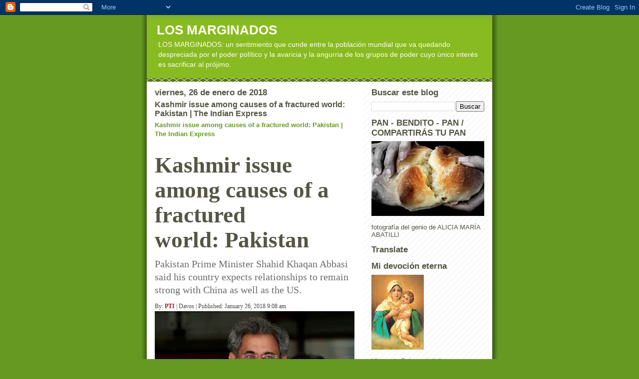

--- FILE ---
content_type: text/html; charset=UTF-8
request_url: https://wwweldispreciau.blogspot.com/2018/01/kashmir-issue-among-causes-of-fractured.html
body_size: 30525
content:
<!DOCTYPE html>
<html dir='ltr'>
<head>
<link href='https://www.blogger.com/static/v1/widgets/2944754296-widget_css_bundle.css' rel='stylesheet' type='text/css'/>
<meta content='text/html; charset=UTF-8' http-equiv='Content-Type'/>
<meta content='blogger' name='generator'/>
<link href='https://wwweldispreciau.blogspot.com/favicon.ico' rel='icon' type='image/x-icon'/>
<link href='https://wwweldispreciau.blogspot.com/2018/01/kashmir-issue-among-causes-of-fractured.html' rel='canonical'/>
<link rel="alternate" type="application/atom+xml" title="LOS MARGINADOS - Atom" href="https://wwweldispreciau.blogspot.com/feeds/posts/default" />
<link rel="alternate" type="application/rss+xml" title="LOS MARGINADOS - RSS" href="https://wwweldispreciau.blogspot.com/feeds/posts/default?alt=rss" />
<link rel="service.post" type="application/atom+xml" title="LOS MARGINADOS - Atom" href="https://www.blogger.com/feeds/6673188844978055531/posts/default" />

<link rel="alternate" type="application/atom+xml" title="LOS MARGINADOS - Atom" href="https://wwweldispreciau.blogspot.com/feeds/6199860830285457240/comments/default" />
<!--Can't find substitution for tag [blog.ieCssRetrofitLinks]-->
<link href='http://images.indianexpress.com/2017/10/shahid-khaqan-abbasi-759.jpg' rel='image_src'/>
<meta content='https://wwweldispreciau.blogspot.com/2018/01/kashmir-issue-among-causes-of-fractured.html' property='og:url'/>
<meta content='Kashmir issue among causes of a fractured world: Pakistan | The Indian Express' property='og:title'/>
<meta content='Kashmir issue among causes of a fractured world: Pakistan | The Indian Express  Kashmir issue among causes of a fractured world: Pakistan Pa...' property='og:description'/>
<meta content='https://lh3.googleusercontent.com/blogger_img_proxy/AEn0k_thvHbdNUCr9PX3AMBLmxcKutoWh612qmhbpGSV5AZKYheIRI8kjmzAHYrA1Y3XUKZ3InMMMrzXP81g4dADrwyi7EuF9cDlZ2enY-29ChfWSa_zKnQ8QGo6_fCzHXI_u33-S0dm6mi4=w1200-h630-p-k-no-nu' property='og:image'/>
<title>LOS MARGINADOS: Kashmir issue among causes of a fractured world: Pakistan | The Indian Express</title>
<style id='page-skin-1' type='text/css'><!--
/*
-----------------------------------------------
Blogger Template Style
Name:     Son of Moto (Mean Green Blogging Machine variation)
Date:     23 Feb 2004
Updated by: Blogger Team
----------------------------------------------- */
/* Primary layout */
body {
margin: 0;
padding: 0;
border: 0;
text-align: center;
color: #555544;
background: #692 url(https://resources.blogblog.com/blogblog/data/moto_son/outerwrap.gif) top center repeat-y;
font-size: small;
}
img {
border: 0;
display: block;
}
.clear {
clear: both;
}
/* Wrapper */
#outer-wrapper {
margin: 0 auto;
border: 0;
width: 692px;
text-align: left;
background: #ffffff url(https://resources.blogblog.com/blogblog/data/moto_son/innerwrap.gif) top right repeat-y;
font: normal normal 100% tahoma, 'Trebuchet MS', lucida, helvetica, sans-serif;
}
/* Header */
#header-wrapper	{
background: #8b2 url(https://resources.blogblog.com/blogblog/data/moto_son/headbotborder.gif) bottom left repeat-x;
margin: 0 auto;
padding-top: 0;
padding-right: 0;
padding-bottom: 15px;
padding-left: 0;
border: 0;
}
#header h1 {
text-align: left;
font-size: 200%;
color: #ffffee;
margin: 0;
padding-top: 15px;
padding-right: 20px;
padding-bottom: 0;
padding-left: 20px;
background-image: url(https://resources.blogblog.com/blogblog/data/moto_son/topper.gif);
background-repeat: repeat-x;
background-position: top left;
}
h1 a, h1 a:link, h1 a:visited {
color: #ffffee;
}
#header .description {
font-size: 110%;
text-align: left;
padding-top: 3px;
padding-right: 20px;
padding-bottom: 10px;
padding-left: 23px;
margin: 0;
line-height:140%;
color: #ffffee;
}
/* Inner layout */
#content-wrapper {
padding: 0 16px;
}
#main {
width: 400px;
float: left;
word-wrap: break-word; /* fix for long text breaking sidebar float in IE */
overflow: hidden;     /* fix for long non-text content breaking IE sidebar float */
}
#sidebar {
width: 226px;
float: right;
color: #555544;
word-wrap: break-word; /* fix for long text breaking sidebar float in IE */
overflow: hidden;     /* fix for long non-text content breaking IE sidebar float */
}
/* Bottom layout */
#footer	{
clear: left;
margin: 0;
padding: 0 20px;
border: 0;
text-align: left;
border-top: 1px solid #f9f9f9;
}
#footer .widget	{
text-align: left;
margin: 0;
padding: 10px 0;
background-color: transparent;
}
/* Default links 	*/
a:link, a:visited {
font-weight: bold;
text-decoration: none;
color: #669922;
background: transparent;
}
a:hover {
font-weight: bold;
text-decoration: underline;
color: #88bb22;
background: transparent;
}
a:active {
font-weight : bold;
text-decoration : none;
color: #88bb22;
background: transparent;
}
/* Typography */
.main p, .sidebar p, .post-body {
line-height: 140%;
margin-top: 5px;
margin-bottom: 1em;
}
.post-body blockquote {
line-height:1.3em;
}
h2, h3, h4, h5	{
margin: 0;
padding: 0;
}
h2 {
font-size: 130%;
}
h2.date-header {
color: #555544;
}
.post h3 {
margin-top: 5px;
font-size: 120%;
}
.post-footer {
font-style: italic;
}
.sidebar h2 {
color: #555544;
}
.sidebar .widget {
margin-top: 12px;
margin-right: 0;
margin-bottom: 13px;
margin-left: 0;
padding: 0;
}
.main .widget {
margin-top: 12px;
margin-right: 0;
margin-bottom: 0;
margin-left: 0;
}
li  {
line-height: 160%;
}
.sidebar ul {
margin-left: 0;
margin-top: 0;
padding-left: 0;
}
.sidebar ul li {
list-style: disc url(https://resources.blogblog.com/blogblog/data/moto_son/diamond.gif) inside;
vertical-align: top;
padding: 0;
margin: 0;
}
.widget-content {
margin-top: 0.5em;
}
/* Profile
----------------------------------------------- */
.profile-datablock {
margin-top: 3px;
margin-right: 0;
margin-bottom: 5px;
margin-left: 0;
line-height: 140%;
}
.profile-textblock {
margin-left: 0;
}
.profile-img {
float: left;
margin-top: 0;
margin-right: 5px;
margin-bottom: 5px;
margin-left: 0;
border:4px solid #8b2;
}
#comments  {
border: 0;
border-top: 1px dashed #eed;
margin-top: 10px;
margin-right: 0;
margin-bottom: 0;
margin-left: 0;
padding: 0;
}
#comments h4	{
margin-top: 10px;
font-weight: normal;
font-style: italic;
text-transform: uppercase;
letter-spacing: 1px;
}
#comments dl dt 	{
font-weight: bold;
font-style: italic;
margin-top: 35px;
padding-top: 1px;
padding-right: 0;
padding-bottom: 0;
padding-left: 18px;
background: transparent url(https://resources.blogblog.com/blogblog/data/moto_son/commentbug.gif) top left no-repeat;
}
#comments dl dd	{
padding: 0;
margin: 0;
}
.deleted-comment {
font-style:italic;
color:gray;
}
.feed-links {
clear: both;
line-height: 2.5em;
}
#blog-pager-newer-link {
float: left;
}
#blog-pager-older-link {
float: right;
}
#blog-pager {
text-align: center;
}
/** Page structure tweaks for layout editor wireframe */
body#layout #outer-wrapper {
padding-top: 0;
}
body#layout #header,
body#layout #content-wrapper,
body#layout #footer {
padding: 0;
}

--></style>
<link href='https://www.blogger.com/dyn-css/authorization.css?targetBlogID=6673188844978055531&amp;zx=35dd6d86-d362-4230-bc65-37d34597baf7' media='none' onload='if(media!=&#39;all&#39;)media=&#39;all&#39;' rel='stylesheet'/><noscript><link href='https://www.blogger.com/dyn-css/authorization.css?targetBlogID=6673188844978055531&amp;zx=35dd6d86-d362-4230-bc65-37d34597baf7' rel='stylesheet'/></noscript>
<meta name='google-adsense-platform-account' content='ca-host-pub-1556223355139109'/>
<meta name='google-adsense-platform-domain' content='blogspot.com'/>

<!-- data-ad-client=ca-pub-1755157453017477 -->

</head>
<body>
<div class='navbar section' id='navbar'><div class='widget Navbar' data-version='1' id='Navbar1'><script type="text/javascript">
    function setAttributeOnload(object, attribute, val) {
      if(window.addEventListener) {
        window.addEventListener('load',
          function(){ object[attribute] = val; }, false);
      } else {
        window.attachEvent('onload', function(){ object[attribute] = val; });
      }
    }
  </script>
<div id="navbar-iframe-container"></div>
<script type="text/javascript" src="https://apis.google.com/js/platform.js"></script>
<script type="text/javascript">
      gapi.load("gapi.iframes:gapi.iframes.style.bubble", function() {
        if (gapi.iframes && gapi.iframes.getContext) {
          gapi.iframes.getContext().openChild({
              url: 'https://www.blogger.com/navbar/6673188844978055531?po\x3d6199860830285457240\x26origin\x3dhttps://wwweldispreciau.blogspot.com',
              where: document.getElementById("navbar-iframe-container"),
              id: "navbar-iframe"
          });
        }
      });
    </script><script type="text/javascript">
(function() {
var script = document.createElement('script');
script.type = 'text/javascript';
script.src = '//pagead2.googlesyndication.com/pagead/js/google_top_exp.js';
var head = document.getElementsByTagName('head')[0];
if (head) {
head.appendChild(script);
}})();
</script>
</div></div>
<div id='outer-wrapper'><div id='wrap2'>
<!-- skip links for text browsers -->
<span id='skiplinks' style='display:none;'>
<a href='#main'>skip to main </a> |
      <a href='#sidebar'>skip to sidebar</a>
</span>
<div id='header-wrapper'>
<div class='header section' id='header'><div class='widget Header' data-version='1' id='Header1'>
<div id='header-inner'>
<div class='titlewrapper'>
<h1 class='title'>
<a href='https://wwweldispreciau.blogspot.com/'>
LOS MARGINADOS
</a>
</h1>
</div>
<div class='descriptionwrapper'>
<p class='description'><span>LOS MARGINADOS: un sentimiento que cunde entre la población mundial que va quedando despreciada por el poder político y la avaricia y la angurria de los grupos de poder cuyo único interés es sacrificar al prójimo.</span></p>
</div>
</div>
</div></div>
</div>
<div id='content-wrapper'>
<div id='crosscol-wrapper' style='text-align:center'>
<div class='crosscol no-items section' id='crosscol'></div>
</div>
<div id='main-wrapper'>
<div class='main section' id='main'><div class='widget Blog' data-version='1' id='Blog1'>
<div class='blog-posts hfeed'>

          <div class="date-outer">
        
<h2 class='date-header'><span>viernes, 26 de enero de 2018</span></h2>

          <div class="date-posts">
        
<div class='post-outer'>
<div class='post hentry uncustomized-post-template' itemprop='blogPost' itemscope='itemscope' itemtype='http://schema.org/BlogPosting'>
<meta content='http://images.indianexpress.com/2017/10/shahid-khaqan-abbasi-759.jpg' itemprop='image_url'/>
<meta content='6673188844978055531' itemprop='blogId'/>
<meta content='6199860830285457240' itemprop='postId'/>
<a name='6199860830285457240'></a>
<h3 class='post-title entry-title' itemprop='name'>
Kashmir issue among causes of a fractured world: Pakistan | The Indian Express
</h3>
<div class='post-header'>
<div class='post-header-line-1'></div>
</div>
<div class='post-body entry-content' id='post-body-6199860830285457240' itemprop='description articleBody'>
<a href="http://indianexpress.com/article/world/kashmir-issue-among-causes-of-a-fractured-world-pakistan-5039852/">Kashmir issue among causes of a fractured world: Pakistan | The Indian Express</a><br /><br />
<h1 itemprop="headline" style="border: 0px; box-sizing: border-box; font-family: &quot;Droid Serif&quot;, serif; font-size: 45px; font-stretch: inherit; font-variant-east-asian: inherit; font-variant-numeric: inherit; line-height: 50px; margin: 0px; outline: 0px; padding: 10px 0px;">Kashmir issue among causes of a fractured world:&nbsp;Pakistan</h1><h2 class="synopsis" itemprop="description" style="border: 0px; box-sizing: border-box; color: #6b6b6b; font-family: &quot;Droid Serif&quot;, serif; font-size: 20px; font-stretch: inherit; font-variant-east-asian: inherit; font-variant-numeric: inherit; font-weight: 400; line-height: 26px; margin: 0px; outline: 0px; padding: 0px 0px 10px;">Pakistan Prime Minister Shahid Khaqan Abbasi said his country expects relationships to remain strong with China as well as the US.</h2><div><span style="color: #484848; font-family: &quot;Droid Serif&quot;, serif; font-size: 12px;">By:&nbsp;</span><a href="http://indianexpress.com/agency/pti/" style="border: 0px; box-sizing: border-box; color: #a32020; font-family: &quot;Droid Serif&quot;, serif; font-size: 12px; font-stretch: inherit; font-variant-east-asian: inherit; font-variant-numeric: inherit; font-weight: 700; line-height: 20px; margin: 0px; outline: 0px; padding: 0px; text-decoration-line: none;">PTI</a><span style="color: #484848; font-family: &quot;Droid Serif&quot;, serif; font-size: 12px;">&nbsp;| Davos |&nbsp;</span><span content="2018-01-26T09:08:19+00:00" itemprop="dateModified" style="border: 0px; box-sizing: border-box; color: #484848; font-family: &quot;Droid Serif&quot;, serif; font-size: 12px; font-stretch: inherit; font-variant-east-asian: inherit; font-variant-numeric: inherit; line-height: 16px; margin: 0px; outline: 0px; padding: 0px;">Published: January 26, 2018 9:08 am</span></div><div><span content="2018-01-26T09:08:19+00:00" itemprop="dateModified" style="border: 0px; box-sizing: border-box; color: #484848; font-family: &quot;Droid Serif&quot;, serif; font-size: 12px; font-stretch: inherit; font-variant-east-asian: inherit; font-variant-numeric: inherit; line-height: 16px; margin: 0px; outline: 0px; padding: 0px;"><img alt="Kashmir issue among causes of a fractured world: Pakistan" height="222" src="https://lh3.googleusercontent.com/blogger_img_proxy/AEn0k_thvHbdNUCr9PX3AMBLmxcKutoWh612qmhbpGSV5AZKYheIRI8kjmzAHYrA1Y3XUKZ3InMMMrzXP81g4dADrwyi7EuF9cDlZ2enY-29ChfWSa_zKnQ8QGo6_fCzHXI_u33-S0dm6mi4=s0-d" width="400"></span></div><div><span content="2018-01-26T09:08:19+00:00" itemprop="dateModified" style="border: 0px; box-sizing: border-box; color: #484848; font-family: &quot;Droid Serif&quot;, serif; font-size: 12px; font-stretch: inherit; font-variant-east-asian: inherit; font-variant-numeric: inherit; line-height: 16px; margin: 0px; outline: 0px; padding: 0px;"><span style="color: #747474; font-family: Roboto, sans-serif; font-size: 14px;">Pakistan PM Shahid Khaqan Abbasi. (Source: AP photo)</span></span></div><div><span content="2018-01-26T09:08:19+00:00" itemprop="dateModified" style="border: 0px; box-sizing: border-box; color: #484848; font-family: &quot;Droid Serif&quot;, serif; font-size: 12px; font-stretch: inherit; font-variant-east-asian: inherit; font-variant-numeric: inherit; line-height: 16px; margin: 0px; outline: 0px; padding: 0px;"><span style="color: #747474; font-family: Roboto, sans-serif; font-size: 14px;"><br /></span></span></div><div><span content="2018-01-26T09:08:19+00:00" itemprop="dateModified" style="border: 0px; box-sizing: border-box; color: #484848; font-family: &quot;Droid Serif&quot;, serif; font-size: 12px; font-stretch: inherit; font-variant-east-asian: inherit; font-variant-numeric: inherit; line-height: 16px; margin: 0px; outline: 0px; padding: 0px;"><div style="border: 0px; box-sizing: border-box; color: #3e3e3e; font-size: medium; font-stretch: inherit; font-variant-east-asian: inherit; font-variant-numeric: inherit; line-height: 28px; outline: 0px; padding: 0px 0px 20px;">Pakistan has said Kashmir and Rohingya issues are among the &#8220;causes of a fractured world&#8221; being witnessed today and they also need to be discussed at the international level.</div><div style="border: 0px; box-sizing: border-box; color: #3e3e3e; font-size: medium; font-stretch: inherit; font-variant-east-asian: inherit; font-variant-numeric: inherit; line-height: 28px; outline: 0px; padding: 0px 0px 20px;">Addressing a press conference along with his several cabinet colleagues who are here for the World Economic Forum (WEF) on Thursday, Pakistan Prime Minister Shahid Khaqan Abbasi said his country expects relationships to remain strong with China as well as the US. He, however, acknowledged that the relationship with China has improved in recent past due to projects like Belt and Road Initiative (BRI) and the China Pakistan Economic Corridor (CPEC).</div><div class="related-title" style="border: 0px; box-sizing: border-box; color: black; font-family: &quot;Roboto Condensed&quot;, sans-serif; font-size: 17px; font-stretch: inherit; font-variant-east-asian: inherit; font-variant-numeric: inherit; font-weight: 700; line-height: 18px; margin: 0px; outline: 0px; padding: 8px; text-transform: uppercase;">RELATED NEWS</div><ul style="border-bottom-color: initial; border-bottom-style: initial; border-image: initial; border-left-color: initial; border-left-style: initial; border-right-color: rgb(199, 199, 199); border-right-style: solid; border-top-color: initial; border-top-style: initial; border-width: 0px 1px 0px 0px; box-sizing: border-box; color: black; font-size: medium; font-stretch: inherit; font-variant-east-asian: inherit; font-variant-numeric: inherit; line-height: inherit; margin: 0px; outline: 0px; padding: 0px 10px;"><li style="border-bottom-color: rgb(199, 199, 199); border-bottom-style: solid; border-image: initial; border-left-color: initial; border-left-style: initial; border-right-color: initial; border-right-style: initial; border-top-color: initial; border-top-style: initial; border-width: 0px 0px 1px; box-sizing: border-box; color: #3e3e3e; display: block; font-family: inherit; font-size: 16px; font-stretch: inherit; font-style: inherit; font-variant: inherit; font-weight: inherit; line-height: 18px; margin: 0px; outline: 0px; overflow: hidden; padding: 10px 0px; position: relative; width: 245px;"><a class="click-event" href="http://indianexpress.com/article/india/pakistan-sushma-swaraj-rakes-up-kashmir-issue-at-unsc-links-it-to-donald-trump-palestinian-crisis-4992377/" id="IE_Article_Related_News" style="border: 0px; box-sizing: border-box; color: black; font-family: Roboto, sans-serif; font-size: 13px; font-stretch: inherit; font-style: inherit; font-variant: inherit; font-weight: 700; line-height: 16px; margin: 0px; outline: 0px; padding: 0px; text-decoration-line: none;"><figure style="border: 0px; box-sizing: border-box; float: left; font-family: inherit; font-size: inherit; font-stretch: inherit; font-style: inherit; font-variant: inherit; font-weight: inherit; height: 91px; line-height: inherit; margin: 0px 10px 0px 0px; max-width: 91px; outline: 0px; overflow: hidden; padding: 0px; position: relative; width: 91px;"><img alt="Pakistan rakes up Kashmir issue at UNSC, links it to Palestinian crisis" data-lazy-loaded="true" src="https://lh3.googleusercontent.com/blogger_img_proxy/AEn0k_vkxEy5ubOngBI7lzftxO_JupOVnYAfhHBy9muUFVo8w03pmFTRI8oeaYyy7ncuZU6OsUCin6mthmI5tJmYypKb58O6C-pWNDNNV16pP2E4xWPETU-wHAu3DDdxiqmzXKsBOBA=s0-d" style="border: none; box-sizing: border-box; display: block; font-family: inherit; font-size: inherit; font-stretch: inherit; font-style: inherit; font-variant: inherit; font-weight: inherit; height: 91px; left: -22.75px; line-height: inherit; margin: 0px; max-width: initial; outline: 0px; padding: 0px; position: absolute; top: 0px; transform-style: preserve-3d;"></figure>Pakistan rakes up Kashmir issue at UNSC, links it to Palestinian crisis</a></li>
<li style="border-bottom-color: rgb(199, 199, 199); border-bottom-style: solid; border-image: initial; border-left-color: initial; border-left-style: initial; border-right-color: initial; border-right-style: initial; border-top-color: initial; border-top-style: initial; border-width: 0px 0px 1px; box-sizing: border-box; color: #3e3e3e; display: block; font-family: inherit; font-size: 16px; font-stretch: inherit; font-style: inherit; font-variant: inherit; font-weight: inherit; line-height: 18px; margin: 0px; outline: 0px; overflow: hidden; padding: 10px 0px; position: relative; width: 245px;"><a class="click-event" href="http://indianexpress.com/article/pakistan/pakistan-awaits-indian-response-on-dialogue-on-kashmir-says-paks-foreign-office-4940629/" id="IE_Article_Related_News" style="border: 0px; box-sizing: border-box; color: black; font-family: Roboto, sans-serif; font-size: 13px; font-stretch: inherit; font-style: inherit; font-variant: inherit; font-weight: 700; line-height: 16px; margin: 0px; outline: 0px; padding: 0px; text-decoration-line: none;"><figure style="border: 0px; box-sizing: border-box; float: left; font-family: inherit; font-size: inherit; font-stretch: inherit; font-style: inherit; font-variant: inherit; font-weight: inherit; height: 91px; line-height: inherit; margin: 0px 10px 0px 0px; max-width: 91px; outline: 0px; overflow: hidden; padding: 0px; position: relative; width: 91px;"><img alt="Pakistan awaits Indian response on dialogue on Kashmir, says Pak’s Foreign Office" data-lazy-loaded="true" src="https://lh3.googleusercontent.com/blogger_img_proxy/AEn0k_s2OmIEheuB6KpBrBsK0CpGKH6DQ3wmvlpbdVryKhX7G3Ay9TkjHKnMhjRsZaYkq7MeV5A1CnuBBdtX3-6BJikEO3GytIfDSn6DsO7VfncAYA2PGt-PTDRSCltg3hUjbQtSHsQKyB6BqAx72A=s0-d" style="border: none; box-sizing: border-box; display: block; font-family: inherit; font-size: inherit; font-stretch: inherit; font-style: inherit; font-variant: inherit; font-weight: inherit; height: 91px; left: -22.75px; line-height: inherit; margin: 0px; max-width: initial; outline: 0px; padding: 0px; position: absolute; top: 0px; transform-style: preserve-3d;"></figure>Pakistan awaits Indian response on dialogue on Kashmir, says Pak&#8217;s Foreign Office</a></li>
<li style="border: none; box-sizing: border-box; color: #3e3e3e; display: block; font-family: inherit; font-size: 16px; font-stretch: inherit; font-style: inherit; font-variant: inherit; font-weight: inherit; line-height: 18px; margin: 0px; outline: 0px; overflow: hidden; padding: 10px 0px; position: relative; width: 245px;"><a class="click-event" href="http://indianexpress.com/article/india/dont-need-us-or-china-help-to-resolve-kashmir-issue-says-mehbooba-mufti-4763006/" id="IE_Article_Related_News" style="border: 0px; box-sizing: border-box; color: black; font-family: Roboto, sans-serif; font-size: 13px; font-stretch: inherit; font-style: inherit; font-variant: inherit; font-weight: 700; line-height: 16px; margin: 0px; outline: 0px; padding: 0px; text-decoration-line: none;"><figure style="border: 0px; box-sizing: border-box; float: left; font-family: inherit; font-size: inherit; font-stretch: inherit; font-style: inherit; font-variant: inherit; font-weight: inherit; height: 91px; line-height: inherit; margin: 0px 10px 0px 0px; max-width: 91px; outline: 0px; overflow: hidden; padding: 0px; position: relative; width: 91px;"><img alt="Don’t need US or China help to resolve Kashmir issue, says Mehbooba Mufti" data-lazy-loaded="true" src="https://lh3.googleusercontent.com/blogger_img_proxy/AEn0k_vFfFOKUQFomq4cRluad09IzXQpsqqNSLDwDG71wGzlNJ6Hu0YAwPP-PnivUeqcV4kys55wmPPka7_EvbLEaeHZ6erIBSCqrSzbOFAAUoCaf9ras_nb2oUY4QJjVbg=s0-d" style="border: none; box-sizing: border-box; display: block; font-family: inherit; font-size: inherit; font-stretch: inherit; font-style: inherit; font-variant: inherit; font-weight: inherit; height: 91px; left: -22.75px; line-height: inherit; margin: 0px; max-width: initial; outline: 0px; padding: 0px; position: absolute; top: 0px; transform-style: preserve-3d;"></figure>Don&#8217;t need US or China help to resolve Kashmir issue, says Mehbooba Mufti</a></li>
</ul></span></div>
<div style='clear: both;'></div>
</div>
<div class='post-footer'>
<div class='post-footer-line post-footer-line-1'>
<span class='post-author vcard'>
Publicado por
<span class='fn' itemprop='author' itemscope='itemscope' itemtype='http://schema.org/Person'>
<meta content='https://www.blogger.com/profile/07311128648250676366' itemprop='url'/>
<a class='g-profile' href='https://www.blogger.com/profile/07311128648250676366' rel='author' title='author profile'>
<span itemprop='name'>salud equitativa</span>
</a>
</span>
</span>
<span class='post-timestamp'>
en
<meta content='https://wwweldispreciau.blogspot.com/2018/01/kashmir-issue-among-causes-of-fractured.html' itemprop='url'/>
<a class='timestamp-link' href='https://wwweldispreciau.blogspot.com/2018/01/kashmir-issue-among-causes-of-fractured.html' rel='bookmark' title='permanent link'><abbr class='published' itemprop='datePublished' title='2018-01-26T04:43:00-08:00'>4:43</abbr></a>
</span>
<span class='post-comment-link'>
</span>
<span class='post-icons'>
<span class='item-control blog-admin pid-119250177'>
<a href='https://www.blogger.com/post-edit.g?blogID=6673188844978055531&postID=6199860830285457240&from=pencil' title='Editar entrada'>
<img alt='' class='icon-action' height='18' src='https://resources.blogblog.com/img/icon18_edit_allbkg.gif' width='18'/>
</a>
</span>
</span>
<div class='post-share-buttons goog-inline-block'>
</div>
</div>
<div class='post-footer-line post-footer-line-2'>
<span class='post-labels'>
</span>
</div>
<div class='post-footer-line post-footer-line-3'>
<span class='post-location'>
</span>
</div>
</div>
</div>
<div class='comments' id='comments'>
<a name='comments'></a>
<h4>No hay comentarios:</h4>
<div id='Blog1_comments-block-wrapper'>
<dl class='avatar-comment-indent' id='comments-block'>
</dl>
</div>
<p class='comment-footer'>
<a href='https://www.blogger.com/comment/fullpage/post/6673188844978055531/6199860830285457240' onclick=''>Publicar un comentario</a>
</p>
</div>
</div>
<div class='inline-ad'>
<script type="text/javascript"><!--
google_ad_client="pub-1755157453017477";
google_ad_host="pub-1556223355139109";
google_ad_width=300;
google_ad_height=250;
google_ad_format="300x250_as";
google_ad_type="text_image";
google_ad_host_channel="0001+S0009+L0007";
google_color_border="FFFFFF";
google_color_bg="FFFFFF";
google_color_link="669922";
google_color_url="555544";
google_color_text="555544";
//--></script>
<script type="text/javascript" src="//pagead2.googlesyndication.com/pagead/show_ads.js">
</script>
</div>

        </div></div>
      
</div>
<div class='blog-pager' id='blog-pager'>
<span id='blog-pager-newer-link'>
<a class='blog-pager-newer-link' href='https://wwweldispreciau.blogspot.com/2018/01/spain-seeks-to-block-carles-puigdemont.html' id='Blog1_blog-pager-newer-link' title='Entrada más reciente'>Entrada más reciente</a>
</span>
<span id='blog-pager-older-link'>
<a class='blog-pager-older-link' href='https://wwweldispreciau.blogspot.com/2018/01/us-others-launch-new-tool-to-punish.html' id='Blog1_blog-pager-older-link' title='Entrada antigua'>Entrada antigua</a>
</span>
<a class='home-link' href='https://wwweldispreciau.blogspot.com/'>Inicio</a>
</div>
<div class='clear'></div>
<div class='post-feeds'>
<div class='feed-links'>
Suscribirse a:
<a class='feed-link' href='https://wwweldispreciau.blogspot.com/feeds/6199860830285457240/comments/default' target='_blank' type='application/atom+xml'>Enviar comentarios (Atom)</a>
</div>
</div>
</div></div>
</div>
<div id='sidebar-wrapper'>
<div class='sidebar section' id='sidebar'><div class='widget BlogSearch' data-version='1' id='BlogSearch1'>
<h2 class='title'>Buscar este blog</h2>
<div class='widget-content'>
<div id='BlogSearch1_form'>
<form action='https://wwweldispreciau.blogspot.com/search' class='gsc-search-box' target='_top'>
<table cellpadding='0' cellspacing='0' class='gsc-search-box'>
<tbody>
<tr>
<td class='gsc-input'>
<input autocomplete='off' class='gsc-input' name='q' size='10' title='search' type='text' value=''/>
</td>
<td class='gsc-search-button'>
<input class='gsc-search-button' title='search' type='submit' value='Buscar'/>
</td>
</tr>
</tbody>
</table>
</form>
</div>
</div>
<div class='clear'></div>
</div><div class='widget Image' data-version='1' id='Image14'>
<h2>PAN - BENDITO - PAN / COMPARTIRÁS TU PAN</h2>
<div class='widget-content'>
<a href='http://wwweldispreciau.blogspot.com'>
<img alt='PAN - BENDITO - PAN / COMPARTIRÁS TU PAN' height='150' id='Image14_img' src='//4.bp.blogspot.com/_nbADpD65WD4/SlOah5ynTuI/AAAAAAAAGIY/Ru2NJr2KOI0/S226/pan,_bendito_pan.jpg' width='226'/>
</a>
<br/>
<span class='caption'>fotografía del genio de ALICIA MARÍA ABATILLI</span>
</div>
<div class='clear'></div>
</div><div class='widget Translate' data-version='1' id='Translate1'>
<h2 class='title'>Translate</h2>
<div id='google_translate_element'></div>
<script>
    function googleTranslateElementInit() {
      new google.translate.TranslateElement({
        pageLanguage: 'es',
        autoDisplay: 'true',
        layout: google.translate.TranslateElement.InlineLayout.VERTICAL
      }, 'google_translate_element');
    }
  </script>
<script src='//translate.google.com/translate_a/element.js?cb=googleTranslateElementInit'></script>
<div class='clear'></div>
</div><div class='widget Image' data-version='1' id='Image17'>
<h2>Mi devoción eterna</h2>
<div class='widget-content'>
<img alt='Mi devoción eterna' height='150' id='Image17_img' src='https://blogger.googleusercontent.com/img/b/R29vZ2xl/AVvXsEgWQ4OgjVZwcIlzW9CnnZbwF1CXu8k29UrHClE1OAXQwN0nntvb3zce52I33cZDgjddgDuKv8_tdJOfkO70_kxUhwwhfFytZPf-fJBe0dKMKmEMgFKM2TFfeugdNst6UL-3vbxHAE-y00c/s150/y1pmlZa0YqFHAJ7mLlnXuS5aWUf-aiYrVfdBEnSUoKAueB0wEUybr1QOVokbuaNFZd1HxTDgpduMEQ.jpg' width='105'/>
<br/>
<span class='caption'>Virgen de Schoenstatt (tres veces admirable)</span>
</div>
<div class='clear'></div>
</div><div class='widget Image' data-version='1' id='Image18'>
<h2>Santuario de la Virgen Schoenstatt</h2>
<div class='widget-content'>
<img alt='Santuario de la Virgen Schoenstatt' height='150' id='Image18_img' src='https://blogger.googleusercontent.com/img/b/R29vZ2xl/AVvXsEg4LHyQhiKDnd7ZqfQEEsoEUcp8_pcLyzLfRO_rcBwEtmosD3GgHB9-UzzLjOKovxaX-MeEoK5C2FXtiHeV-GeBbfrvimEApL4jxwRGo5N9uPshp66TMmePoGcBzHHEAIUu7pXfO3zOYkQ/s226/200px-Schoenstatt-logo_svg.png' width='150'/>
<br/>
<span class='caption'>sin condiciones (para ella todo: "se te ha dado gratuitamente, debes dar de igual forma")</span>
</div>
<div class='clear'></div>
</div><div class='widget Stats' data-version='1' id='Stats1'>
<h2>Vistas de página en total</h2>
<div class='widget-content'>
<div id='Stats1_content' style='display: none;'>
<script src='https://www.gstatic.com/charts/loader.js' type='text/javascript'></script>
<span id='Stats1_sparklinespan' style='display:inline-block; width:75px; height:30px'></span>
<span class='counter-wrapper text-counter-wrapper' id='Stats1_totalCount'>
</span>
<div class='clear'></div>
</div>
</div>
</div><div class='widget Image' data-version='1' id='Image9'>
<h2>EL GENIO DEL NEGRO FONTANARROSA en INODORO PEREYRA</h2>
<div class='widget-content'>
<img alt='EL GENIO DEL NEGRO FONTANARROSA en INODORO PEREYRA' height='101' id='Image9_img' src='https://blogger.googleusercontent.com/img/b/R29vZ2xl/AVvXsEigAf9cxUA7MKPs3nt3rUDTDqGS0HwJFWskdeS-zsWajGfL6bcjArvv2-lLx4EQDKAyA6uWvM0HzQgThdmU4642V2u3uMjxOgTH_fhqR0h6OT_oAUbeZdzWSANmP9mcyKXWTKaUt5lwvak/s226/inodoro_pereyra.jpg' width='226'/>
<br/>
<span class='caption'>fuente de inspiración de este "dispreciau" (canaya si los hay)</span>
</div>
<div class='clear'></div>
</div><div class='widget BlogArchive' data-version='1' id='BlogArchive1'>
<h2>Archivo del blog</h2>
<div class='widget-content'>
<div id='ArchiveList'>
<div id='BlogArchive1_ArchiveList'>
<ul class='hierarchy'>
<li class='archivedate collapsed'>
<a class='toggle' href='javascript:void(0)'>
<span class='zippy'>

        &#9658;&#160;
      
</span>
</a>
<a class='post-count-link' href='https://wwweldispreciau.blogspot.com/2026/'>
2026
</a>
<span class='post-count' dir='ltr'>(321)</span>
<ul class='hierarchy'>
<li class='archivedate collapsed'>
<a class='toggle' href='javascript:void(0)'>
<span class='zippy'>

        &#9658;&#160;
      
</span>
</a>
<a class='post-count-link' href='https://wwweldispreciau.blogspot.com/2026/01/'>
enero
</a>
<span class='post-count' dir='ltr'>(321)</span>
</li>
</ul>
</li>
</ul>
<ul class='hierarchy'>
<li class='archivedate collapsed'>
<a class='toggle' href='javascript:void(0)'>
<span class='zippy'>

        &#9658;&#160;
      
</span>
</a>
<a class='post-count-link' href='https://wwweldispreciau.blogspot.com/2025/'>
2025
</a>
<span class='post-count' dir='ltr'>(7050)</span>
<ul class='hierarchy'>
<li class='archivedate collapsed'>
<a class='toggle' href='javascript:void(0)'>
<span class='zippy'>

        &#9658;&#160;
      
</span>
</a>
<a class='post-count-link' href='https://wwweldispreciau.blogspot.com/2025/12/'>
diciembre
</a>
<span class='post-count' dir='ltr'>(599)</span>
</li>
</ul>
<ul class='hierarchy'>
<li class='archivedate collapsed'>
<a class='toggle' href='javascript:void(0)'>
<span class='zippy'>

        &#9658;&#160;
      
</span>
</a>
<a class='post-count-link' href='https://wwweldispreciau.blogspot.com/2025/11/'>
noviembre
</a>
<span class='post-count' dir='ltr'>(596)</span>
</li>
</ul>
<ul class='hierarchy'>
<li class='archivedate collapsed'>
<a class='toggle' href='javascript:void(0)'>
<span class='zippy'>

        &#9658;&#160;
      
</span>
</a>
<a class='post-count-link' href='https://wwweldispreciau.blogspot.com/2025/10/'>
octubre
</a>
<span class='post-count' dir='ltr'>(620)</span>
</li>
</ul>
<ul class='hierarchy'>
<li class='archivedate collapsed'>
<a class='toggle' href='javascript:void(0)'>
<span class='zippy'>

        &#9658;&#160;
      
</span>
</a>
<a class='post-count-link' href='https://wwweldispreciau.blogspot.com/2025/09/'>
septiembre
</a>
<span class='post-count' dir='ltr'>(605)</span>
</li>
</ul>
<ul class='hierarchy'>
<li class='archivedate collapsed'>
<a class='toggle' href='javascript:void(0)'>
<span class='zippy'>

        &#9658;&#160;
      
</span>
</a>
<a class='post-count-link' href='https://wwweldispreciau.blogspot.com/2025/08/'>
agosto
</a>
<span class='post-count' dir='ltr'>(615)</span>
</li>
</ul>
<ul class='hierarchy'>
<li class='archivedate collapsed'>
<a class='toggle' href='javascript:void(0)'>
<span class='zippy'>

        &#9658;&#160;
      
</span>
</a>
<a class='post-count-link' href='https://wwweldispreciau.blogspot.com/2025/07/'>
julio
</a>
<span class='post-count' dir='ltr'>(595)</span>
</li>
</ul>
<ul class='hierarchy'>
<li class='archivedate collapsed'>
<a class='toggle' href='javascript:void(0)'>
<span class='zippy'>

        &#9658;&#160;
      
</span>
</a>
<a class='post-count-link' href='https://wwweldispreciau.blogspot.com/2025/06/'>
junio
</a>
<span class='post-count' dir='ltr'>(541)</span>
</li>
</ul>
<ul class='hierarchy'>
<li class='archivedate collapsed'>
<a class='toggle' href='javascript:void(0)'>
<span class='zippy'>

        &#9658;&#160;
      
</span>
</a>
<a class='post-count-link' href='https://wwweldispreciau.blogspot.com/2025/05/'>
mayo
</a>
<span class='post-count' dir='ltr'>(603)</span>
</li>
</ul>
<ul class='hierarchy'>
<li class='archivedate collapsed'>
<a class='toggle' href='javascript:void(0)'>
<span class='zippy'>

        &#9658;&#160;
      
</span>
</a>
<a class='post-count-link' href='https://wwweldispreciau.blogspot.com/2025/04/'>
abril
</a>
<span class='post-count' dir='ltr'>(601)</span>
</li>
</ul>
<ul class='hierarchy'>
<li class='archivedate collapsed'>
<a class='toggle' href='javascript:void(0)'>
<span class='zippy'>

        &#9658;&#160;
      
</span>
</a>
<a class='post-count-link' href='https://wwweldispreciau.blogspot.com/2025/03/'>
marzo
</a>
<span class='post-count' dir='ltr'>(585)</span>
</li>
</ul>
<ul class='hierarchy'>
<li class='archivedate collapsed'>
<a class='toggle' href='javascript:void(0)'>
<span class='zippy'>

        &#9658;&#160;
      
</span>
</a>
<a class='post-count-link' href='https://wwweldispreciau.blogspot.com/2025/02/'>
febrero
</a>
<span class='post-count' dir='ltr'>(560)</span>
</li>
</ul>
<ul class='hierarchy'>
<li class='archivedate collapsed'>
<a class='toggle' href='javascript:void(0)'>
<span class='zippy'>

        &#9658;&#160;
      
</span>
</a>
<a class='post-count-link' href='https://wwweldispreciau.blogspot.com/2025/01/'>
enero
</a>
<span class='post-count' dir='ltr'>(530)</span>
</li>
</ul>
</li>
</ul>
<ul class='hierarchy'>
<li class='archivedate collapsed'>
<a class='toggle' href='javascript:void(0)'>
<span class='zippy'>

        &#9658;&#160;
      
</span>
</a>
<a class='post-count-link' href='https://wwweldispreciau.blogspot.com/2024/'>
2024
</a>
<span class='post-count' dir='ltr'>(6490)</span>
<ul class='hierarchy'>
<li class='archivedate collapsed'>
<a class='toggle' href='javascript:void(0)'>
<span class='zippy'>

        &#9658;&#160;
      
</span>
</a>
<a class='post-count-link' href='https://wwweldispreciau.blogspot.com/2024/12/'>
diciembre
</a>
<span class='post-count' dir='ltr'>(590)</span>
</li>
</ul>
<ul class='hierarchy'>
<li class='archivedate collapsed'>
<a class='toggle' href='javascript:void(0)'>
<span class='zippy'>

        &#9658;&#160;
      
</span>
</a>
<a class='post-count-link' href='https://wwweldispreciau.blogspot.com/2024/11/'>
noviembre
</a>
<span class='post-count' dir='ltr'>(600)</span>
</li>
</ul>
<ul class='hierarchy'>
<li class='archivedate collapsed'>
<a class='toggle' href='javascript:void(0)'>
<span class='zippy'>

        &#9658;&#160;
      
</span>
</a>
<a class='post-count-link' href='https://wwweldispreciau.blogspot.com/2024/10/'>
octubre
</a>
<span class='post-count' dir='ltr'>(535)</span>
</li>
</ul>
<ul class='hierarchy'>
<li class='archivedate collapsed'>
<a class='toggle' href='javascript:void(0)'>
<span class='zippy'>

        &#9658;&#160;
      
</span>
</a>
<a class='post-count-link' href='https://wwweldispreciau.blogspot.com/2024/09/'>
septiembre
</a>
<span class='post-count' dir='ltr'>(600)</span>
</li>
</ul>
<ul class='hierarchy'>
<li class='archivedate collapsed'>
<a class='toggle' href='javascript:void(0)'>
<span class='zippy'>

        &#9658;&#160;
      
</span>
</a>
<a class='post-count-link' href='https://wwweldispreciau.blogspot.com/2024/08/'>
agosto
</a>
<span class='post-count' dir='ltr'>(620)</span>
</li>
</ul>
<ul class='hierarchy'>
<li class='archivedate collapsed'>
<a class='toggle' href='javascript:void(0)'>
<span class='zippy'>

        &#9658;&#160;
      
</span>
</a>
<a class='post-count-link' href='https://wwweldispreciau.blogspot.com/2024/07/'>
julio
</a>
<span class='post-count' dir='ltr'>(565)</span>
</li>
</ul>
<ul class='hierarchy'>
<li class='archivedate collapsed'>
<a class='toggle' href='javascript:void(0)'>
<span class='zippy'>

        &#9658;&#160;
      
</span>
</a>
<a class='post-count-link' href='https://wwweldispreciau.blogspot.com/2024/06/'>
junio
</a>
<span class='post-count' dir='ltr'>(480)</span>
</li>
</ul>
<ul class='hierarchy'>
<li class='archivedate collapsed'>
<a class='toggle' href='javascript:void(0)'>
<span class='zippy'>

        &#9658;&#160;
      
</span>
</a>
<a class='post-count-link' href='https://wwweldispreciau.blogspot.com/2024/05/'>
mayo
</a>
<span class='post-count' dir='ltr'>(530)</span>
</li>
</ul>
<ul class='hierarchy'>
<li class='archivedate collapsed'>
<a class='toggle' href='javascript:void(0)'>
<span class='zippy'>

        &#9658;&#160;
      
</span>
</a>
<a class='post-count-link' href='https://wwweldispreciau.blogspot.com/2024/04/'>
abril
</a>
<span class='post-count' dir='ltr'>(525)</span>
</li>
</ul>
<ul class='hierarchy'>
<li class='archivedate collapsed'>
<a class='toggle' href='javascript:void(0)'>
<span class='zippy'>

        &#9658;&#160;
      
</span>
</a>
<a class='post-count-link' href='https://wwweldispreciau.blogspot.com/2024/03/'>
marzo
</a>
<span class='post-count' dir='ltr'>(585)</span>
</li>
</ul>
<ul class='hierarchy'>
<li class='archivedate collapsed'>
<a class='toggle' href='javascript:void(0)'>
<span class='zippy'>

        &#9658;&#160;
      
</span>
</a>
<a class='post-count-link' href='https://wwweldispreciau.blogspot.com/2024/02/'>
febrero
</a>
<span class='post-count' dir='ltr'>(340)</span>
</li>
</ul>
<ul class='hierarchy'>
<li class='archivedate collapsed'>
<a class='toggle' href='javascript:void(0)'>
<span class='zippy'>

        &#9658;&#160;
      
</span>
</a>
<a class='post-count-link' href='https://wwweldispreciau.blogspot.com/2024/01/'>
enero
</a>
<span class='post-count' dir='ltr'>(520)</span>
</li>
</ul>
</li>
</ul>
<ul class='hierarchy'>
<li class='archivedate collapsed'>
<a class='toggle' href='javascript:void(0)'>
<span class='zippy'>

        &#9658;&#160;
      
</span>
</a>
<a class='post-count-link' href='https://wwweldispreciau.blogspot.com/2023/'>
2023
</a>
<span class='post-count' dir='ltr'>(5348)</span>
<ul class='hierarchy'>
<li class='archivedate collapsed'>
<a class='toggle' href='javascript:void(0)'>
<span class='zippy'>

        &#9658;&#160;
      
</span>
</a>
<a class='post-count-link' href='https://wwweldispreciau.blogspot.com/2023/12/'>
diciembre
</a>
<span class='post-count' dir='ltr'>(475)</span>
</li>
</ul>
<ul class='hierarchy'>
<li class='archivedate collapsed'>
<a class='toggle' href='javascript:void(0)'>
<span class='zippy'>

        &#9658;&#160;
      
</span>
</a>
<a class='post-count-link' href='https://wwweldispreciau.blogspot.com/2023/11/'>
noviembre
</a>
<span class='post-count' dir='ltr'>(415)</span>
</li>
</ul>
<ul class='hierarchy'>
<li class='archivedate collapsed'>
<a class='toggle' href='javascript:void(0)'>
<span class='zippy'>

        &#9658;&#160;
      
</span>
</a>
<a class='post-count-link' href='https://wwweldispreciau.blogspot.com/2023/10/'>
octubre
</a>
<span class='post-count' dir='ltr'>(415)</span>
</li>
</ul>
<ul class='hierarchy'>
<li class='archivedate collapsed'>
<a class='toggle' href='javascript:void(0)'>
<span class='zippy'>

        &#9658;&#160;
      
</span>
</a>
<a class='post-count-link' href='https://wwweldispreciau.blogspot.com/2023/09/'>
septiembre
</a>
<span class='post-count' dir='ltr'>(400)</span>
</li>
</ul>
<ul class='hierarchy'>
<li class='archivedate collapsed'>
<a class='toggle' href='javascript:void(0)'>
<span class='zippy'>

        &#9658;&#160;
      
</span>
</a>
<a class='post-count-link' href='https://wwweldispreciau.blogspot.com/2023/08/'>
agosto
</a>
<span class='post-count' dir='ltr'>(415)</span>
</li>
</ul>
<ul class='hierarchy'>
<li class='archivedate collapsed'>
<a class='toggle' href='javascript:void(0)'>
<span class='zippy'>

        &#9658;&#160;
      
</span>
</a>
<a class='post-count-link' href='https://wwweldispreciau.blogspot.com/2023/07/'>
julio
</a>
<span class='post-count' dir='ltr'>(434)</span>
</li>
</ul>
<ul class='hierarchy'>
<li class='archivedate collapsed'>
<a class='toggle' href='javascript:void(0)'>
<span class='zippy'>

        &#9658;&#160;
      
</span>
</a>
<a class='post-count-link' href='https://wwweldispreciau.blogspot.com/2023/06/'>
junio
</a>
<span class='post-count' dir='ltr'>(393)</span>
</li>
</ul>
<ul class='hierarchy'>
<li class='archivedate collapsed'>
<a class='toggle' href='javascript:void(0)'>
<span class='zippy'>

        &#9658;&#160;
      
</span>
</a>
<a class='post-count-link' href='https://wwweldispreciau.blogspot.com/2023/05/'>
mayo
</a>
<span class='post-count' dir='ltr'>(500)</span>
</li>
</ul>
<ul class='hierarchy'>
<li class='archivedate collapsed'>
<a class='toggle' href='javascript:void(0)'>
<span class='zippy'>

        &#9658;&#160;
      
</span>
</a>
<a class='post-count-link' href='https://wwweldispreciau.blogspot.com/2023/04/'>
abril
</a>
<span class='post-count' dir='ltr'>(486)</span>
</li>
</ul>
<ul class='hierarchy'>
<li class='archivedate collapsed'>
<a class='toggle' href='javascript:void(0)'>
<span class='zippy'>

        &#9658;&#160;
      
</span>
</a>
<a class='post-count-link' href='https://wwweldispreciau.blogspot.com/2023/03/'>
marzo
</a>
<span class='post-count' dir='ltr'>(535)</span>
</li>
</ul>
<ul class='hierarchy'>
<li class='archivedate collapsed'>
<a class='toggle' href='javascript:void(0)'>
<span class='zippy'>

        &#9658;&#160;
      
</span>
</a>
<a class='post-count-link' href='https://wwweldispreciau.blogspot.com/2023/02/'>
febrero
</a>
<span class='post-count' dir='ltr'>(450)</span>
</li>
</ul>
<ul class='hierarchy'>
<li class='archivedate collapsed'>
<a class='toggle' href='javascript:void(0)'>
<span class='zippy'>

        &#9658;&#160;
      
</span>
</a>
<a class='post-count-link' href='https://wwweldispreciau.blogspot.com/2023/01/'>
enero
</a>
<span class='post-count' dir='ltr'>(430)</span>
</li>
</ul>
</li>
</ul>
<ul class='hierarchy'>
<li class='archivedate collapsed'>
<a class='toggle' href='javascript:void(0)'>
<span class='zippy'>

        &#9658;&#160;
      
</span>
</a>
<a class='post-count-link' href='https://wwweldispreciau.blogspot.com/2022/'>
2022
</a>
<span class='post-count' dir='ltr'>(5449)</span>
<ul class='hierarchy'>
<li class='archivedate collapsed'>
<a class='toggle' href='javascript:void(0)'>
<span class='zippy'>

        &#9658;&#160;
      
</span>
</a>
<a class='post-count-link' href='https://wwweldispreciau.blogspot.com/2022/12/'>
diciembre
</a>
<span class='post-count' dir='ltr'>(465)</span>
</li>
</ul>
<ul class='hierarchy'>
<li class='archivedate collapsed'>
<a class='toggle' href='javascript:void(0)'>
<span class='zippy'>

        &#9658;&#160;
      
</span>
</a>
<a class='post-count-link' href='https://wwweldispreciau.blogspot.com/2022/11/'>
noviembre
</a>
<span class='post-count' dir='ltr'>(426)</span>
</li>
</ul>
<ul class='hierarchy'>
<li class='archivedate collapsed'>
<a class='toggle' href='javascript:void(0)'>
<span class='zippy'>

        &#9658;&#160;
      
</span>
</a>
<a class='post-count-link' href='https://wwweldispreciau.blogspot.com/2022/10/'>
octubre
</a>
<span class='post-count' dir='ltr'>(484)</span>
</li>
</ul>
<ul class='hierarchy'>
<li class='archivedate collapsed'>
<a class='toggle' href='javascript:void(0)'>
<span class='zippy'>

        &#9658;&#160;
      
</span>
</a>
<a class='post-count-link' href='https://wwweldispreciau.blogspot.com/2022/09/'>
septiembre
</a>
<span class='post-count' dir='ltr'>(460)</span>
</li>
</ul>
<ul class='hierarchy'>
<li class='archivedate collapsed'>
<a class='toggle' href='javascript:void(0)'>
<span class='zippy'>

        &#9658;&#160;
      
</span>
</a>
<a class='post-count-link' href='https://wwweldispreciau.blogspot.com/2022/08/'>
agosto
</a>
<span class='post-count' dir='ltr'>(475)</span>
</li>
</ul>
<ul class='hierarchy'>
<li class='archivedate collapsed'>
<a class='toggle' href='javascript:void(0)'>
<span class='zippy'>

        &#9658;&#160;
      
</span>
</a>
<a class='post-count-link' href='https://wwweldispreciau.blogspot.com/2022/07/'>
julio
</a>
<span class='post-count' dir='ltr'>(480)</span>
</li>
</ul>
<ul class='hierarchy'>
<li class='archivedate collapsed'>
<a class='toggle' href='javascript:void(0)'>
<span class='zippy'>

        &#9658;&#160;
      
</span>
</a>
<a class='post-count-link' href='https://wwweldispreciau.blogspot.com/2022/06/'>
junio
</a>
<span class='post-count' dir='ltr'>(442)</span>
</li>
</ul>
<ul class='hierarchy'>
<li class='archivedate collapsed'>
<a class='toggle' href='javascript:void(0)'>
<span class='zippy'>

        &#9658;&#160;
      
</span>
</a>
<a class='post-count-link' href='https://wwweldispreciau.blogspot.com/2022/05/'>
mayo
</a>
<span class='post-count' dir='ltr'>(441)</span>
</li>
</ul>
<ul class='hierarchy'>
<li class='archivedate collapsed'>
<a class='toggle' href='javascript:void(0)'>
<span class='zippy'>

        &#9658;&#160;
      
</span>
</a>
<a class='post-count-link' href='https://wwweldispreciau.blogspot.com/2022/04/'>
abril
</a>
<span class='post-count' dir='ltr'>(433)</span>
</li>
</ul>
<ul class='hierarchy'>
<li class='archivedate collapsed'>
<a class='toggle' href='javascript:void(0)'>
<span class='zippy'>

        &#9658;&#160;
      
</span>
</a>
<a class='post-count-link' href='https://wwweldispreciau.blogspot.com/2022/03/'>
marzo
</a>
<span class='post-count' dir='ltr'>(431)</span>
</li>
</ul>
<ul class='hierarchy'>
<li class='archivedate collapsed'>
<a class='toggle' href='javascript:void(0)'>
<span class='zippy'>

        &#9658;&#160;
      
</span>
</a>
<a class='post-count-link' href='https://wwweldispreciau.blogspot.com/2022/02/'>
febrero
</a>
<span class='post-count' dir='ltr'>(456)</span>
</li>
</ul>
<ul class='hierarchy'>
<li class='archivedate collapsed'>
<a class='toggle' href='javascript:void(0)'>
<span class='zippy'>

        &#9658;&#160;
      
</span>
</a>
<a class='post-count-link' href='https://wwweldispreciau.blogspot.com/2022/01/'>
enero
</a>
<span class='post-count' dir='ltr'>(456)</span>
</li>
</ul>
</li>
</ul>
<ul class='hierarchy'>
<li class='archivedate collapsed'>
<a class='toggle' href='javascript:void(0)'>
<span class='zippy'>

        &#9658;&#160;
      
</span>
</a>
<a class='post-count-link' href='https://wwweldispreciau.blogspot.com/2021/'>
2021
</a>
<span class='post-count' dir='ltr'>(5890)</span>
<ul class='hierarchy'>
<li class='archivedate collapsed'>
<a class='toggle' href='javascript:void(0)'>
<span class='zippy'>

        &#9658;&#160;
      
</span>
</a>
<a class='post-count-link' href='https://wwweldispreciau.blogspot.com/2021/12/'>
diciembre
</a>
<span class='post-count' dir='ltr'>(462)</span>
</li>
</ul>
<ul class='hierarchy'>
<li class='archivedate collapsed'>
<a class='toggle' href='javascript:void(0)'>
<span class='zippy'>

        &#9658;&#160;
      
</span>
</a>
<a class='post-count-link' href='https://wwweldispreciau.blogspot.com/2021/11/'>
noviembre
</a>
<span class='post-count' dir='ltr'>(461)</span>
</li>
</ul>
<ul class='hierarchy'>
<li class='archivedate collapsed'>
<a class='toggle' href='javascript:void(0)'>
<span class='zippy'>

        &#9658;&#160;
      
</span>
</a>
<a class='post-count-link' href='https://wwweldispreciau.blogspot.com/2021/10/'>
octubre
</a>
<span class='post-count' dir='ltr'>(525)</span>
</li>
</ul>
<ul class='hierarchy'>
<li class='archivedate collapsed'>
<a class='toggle' href='javascript:void(0)'>
<span class='zippy'>

        &#9658;&#160;
      
</span>
</a>
<a class='post-count-link' href='https://wwweldispreciau.blogspot.com/2021/09/'>
septiembre
</a>
<span class='post-count' dir='ltr'>(475)</span>
</li>
</ul>
<ul class='hierarchy'>
<li class='archivedate collapsed'>
<a class='toggle' href='javascript:void(0)'>
<span class='zippy'>

        &#9658;&#160;
      
</span>
</a>
<a class='post-count-link' href='https://wwweldispreciau.blogspot.com/2021/08/'>
agosto
</a>
<span class='post-count' dir='ltr'>(582)</span>
</li>
</ul>
<ul class='hierarchy'>
<li class='archivedate collapsed'>
<a class='toggle' href='javascript:void(0)'>
<span class='zippy'>

        &#9658;&#160;
      
</span>
</a>
<a class='post-count-link' href='https://wwweldispreciau.blogspot.com/2021/07/'>
julio
</a>
<span class='post-count' dir='ltr'>(502)</span>
</li>
</ul>
<ul class='hierarchy'>
<li class='archivedate collapsed'>
<a class='toggle' href='javascript:void(0)'>
<span class='zippy'>

        &#9658;&#160;
      
</span>
</a>
<a class='post-count-link' href='https://wwweldispreciau.blogspot.com/2021/06/'>
junio
</a>
<span class='post-count' dir='ltr'>(519)</span>
</li>
</ul>
<ul class='hierarchy'>
<li class='archivedate collapsed'>
<a class='toggle' href='javascript:void(0)'>
<span class='zippy'>

        &#9658;&#160;
      
</span>
</a>
<a class='post-count-link' href='https://wwweldispreciau.blogspot.com/2021/05/'>
mayo
</a>
<span class='post-count' dir='ltr'>(551)</span>
</li>
</ul>
<ul class='hierarchy'>
<li class='archivedate collapsed'>
<a class='toggle' href='javascript:void(0)'>
<span class='zippy'>

        &#9658;&#160;
      
</span>
</a>
<a class='post-count-link' href='https://wwweldispreciau.blogspot.com/2021/04/'>
abril
</a>
<span class='post-count' dir='ltr'>(497)</span>
</li>
</ul>
<ul class='hierarchy'>
<li class='archivedate collapsed'>
<a class='toggle' href='javascript:void(0)'>
<span class='zippy'>

        &#9658;&#160;
      
</span>
</a>
<a class='post-count-link' href='https://wwweldispreciau.blogspot.com/2021/03/'>
marzo
</a>
<span class='post-count' dir='ltr'>(487)</span>
</li>
</ul>
<ul class='hierarchy'>
<li class='archivedate collapsed'>
<a class='toggle' href='javascript:void(0)'>
<span class='zippy'>

        &#9658;&#160;
      
</span>
</a>
<a class='post-count-link' href='https://wwweldispreciau.blogspot.com/2021/02/'>
febrero
</a>
<span class='post-count' dir='ltr'>(390)</span>
</li>
</ul>
<ul class='hierarchy'>
<li class='archivedate collapsed'>
<a class='toggle' href='javascript:void(0)'>
<span class='zippy'>

        &#9658;&#160;
      
</span>
</a>
<a class='post-count-link' href='https://wwweldispreciau.blogspot.com/2021/01/'>
enero
</a>
<span class='post-count' dir='ltr'>(439)</span>
</li>
</ul>
</li>
</ul>
<ul class='hierarchy'>
<li class='archivedate collapsed'>
<a class='toggle' href='javascript:void(0)'>
<span class='zippy'>

        &#9658;&#160;
      
</span>
</a>
<a class='post-count-link' href='https://wwweldispreciau.blogspot.com/2020/'>
2020
</a>
<span class='post-count' dir='ltr'>(8899)</span>
<ul class='hierarchy'>
<li class='archivedate collapsed'>
<a class='toggle' href='javascript:void(0)'>
<span class='zippy'>

        &#9658;&#160;
      
</span>
</a>
<a class='post-count-link' href='https://wwweldispreciau.blogspot.com/2020/12/'>
diciembre
</a>
<span class='post-count' dir='ltr'>(431)</span>
</li>
</ul>
<ul class='hierarchy'>
<li class='archivedate collapsed'>
<a class='toggle' href='javascript:void(0)'>
<span class='zippy'>

        &#9658;&#160;
      
</span>
</a>
<a class='post-count-link' href='https://wwweldispreciau.blogspot.com/2020/11/'>
noviembre
</a>
<span class='post-count' dir='ltr'>(379)</span>
</li>
</ul>
<ul class='hierarchy'>
<li class='archivedate collapsed'>
<a class='toggle' href='javascript:void(0)'>
<span class='zippy'>

        &#9658;&#160;
      
</span>
</a>
<a class='post-count-link' href='https://wwweldispreciau.blogspot.com/2020/10/'>
octubre
</a>
<span class='post-count' dir='ltr'>(447)</span>
</li>
</ul>
<ul class='hierarchy'>
<li class='archivedate collapsed'>
<a class='toggle' href='javascript:void(0)'>
<span class='zippy'>

        &#9658;&#160;
      
</span>
</a>
<a class='post-count-link' href='https://wwweldispreciau.blogspot.com/2020/09/'>
septiembre
</a>
<span class='post-count' dir='ltr'>(786)</span>
</li>
</ul>
<ul class='hierarchy'>
<li class='archivedate collapsed'>
<a class='toggle' href='javascript:void(0)'>
<span class='zippy'>

        &#9658;&#160;
      
</span>
</a>
<a class='post-count-link' href='https://wwweldispreciau.blogspot.com/2020/08/'>
agosto
</a>
<span class='post-count' dir='ltr'>(854)</span>
</li>
</ul>
<ul class='hierarchy'>
<li class='archivedate collapsed'>
<a class='toggle' href='javascript:void(0)'>
<span class='zippy'>

        &#9658;&#160;
      
</span>
</a>
<a class='post-count-link' href='https://wwweldispreciau.blogspot.com/2020/07/'>
julio
</a>
<span class='post-count' dir='ltr'>(829)</span>
</li>
</ul>
<ul class='hierarchy'>
<li class='archivedate collapsed'>
<a class='toggle' href='javascript:void(0)'>
<span class='zippy'>

        &#9658;&#160;
      
</span>
</a>
<a class='post-count-link' href='https://wwweldispreciau.blogspot.com/2020/06/'>
junio
</a>
<span class='post-count' dir='ltr'>(862)</span>
</li>
</ul>
<ul class='hierarchy'>
<li class='archivedate collapsed'>
<a class='toggle' href='javascript:void(0)'>
<span class='zippy'>

        &#9658;&#160;
      
</span>
</a>
<a class='post-count-link' href='https://wwweldispreciau.blogspot.com/2020/05/'>
mayo
</a>
<span class='post-count' dir='ltr'>(892)</span>
</li>
</ul>
<ul class='hierarchy'>
<li class='archivedate collapsed'>
<a class='toggle' href='javascript:void(0)'>
<span class='zippy'>

        &#9658;&#160;
      
</span>
</a>
<a class='post-count-link' href='https://wwweldispreciau.blogspot.com/2020/04/'>
abril
</a>
<span class='post-count' dir='ltr'>(875)</span>
</li>
</ul>
<ul class='hierarchy'>
<li class='archivedate collapsed'>
<a class='toggle' href='javascript:void(0)'>
<span class='zippy'>

        &#9658;&#160;
      
</span>
</a>
<a class='post-count-link' href='https://wwweldispreciau.blogspot.com/2020/03/'>
marzo
</a>
<span class='post-count' dir='ltr'>(910)</span>
</li>
</ul>
<ul class='hierarchy'>
<li class='archivedate collapsed'>
<a class='toggle' href='javascript:void(0)'>
<span class='zippy'>

        &#9658;&#160;
      
</span>
</a>
<a class='post-count-link' href='https://wwweldispreciau.blogspot.com/2020/02/'>
febrero
</a>
<span class='post-count' dir='ltr'>(777)</span>
</li>
</ul>
<ul class='hierarchy'>
<li class='archivedate collapsed'>
<a class='toggle' href='javascript:void(0)'>
<span class='zippy'>

        &#9658;&#160;
      
</span>
</a>
<a class='post-count-link' href='https://wwweldispreciau.blogspot.com/2020/01/'>
enero
</a>
<span class='post-count' dir='ltr'>(857)</span>
</li>
</ul>
</li>
</ul>
<ul class='hierarchy'>
<li class='archivedate collapsed'>
<a class='toggle' href='javascript:void(0)'>
<span class='zippy'>

        &#9658;&#160;
      
</span>
</a>
<a class='post-count-link' href='https://wwweldispreciau.blogspot.com/2019/'>
2019
</a>
<span class='post-count' dir='ltr'>(10718)</span>
<ul class='hierarchy'>
<li class='archivedate collapsed'>
<a class='toggle' href='javascript:void(0)'>
<span class='zippy'>

        &#9658;&#160;
      
</span>
</a>
<a class='post-count-link' href='https://wwweldispreciau.blogspot.com/2019/12/'>
diciembre
</a>
<span class='post-count' dir='ltr'>(832)</span>
</li>
</ul>
<ul class='hierarchy'>
<li class='archivedate collapsed'>
<a class='toggle' href='javascript:void(0)'>
<span class='zippy'>

        &#9658;&#160;
      
</span>
</a>
<a class='post-count-link' href='https://wwweldispreciau.blogspot.com/2019/11/'>
noviembre
</a>
<span class='post-count' dir='ltr'>(837)</span>
</li>
</ul>
<ul class='hierarchy'>
<li class='archivedate collapsed'>
<a class='toggle' href='javascript:void(0)'>
<span class='zippy'>

        &#9658;&#160;
      
</span>
</a>
<a class='post-count-link' href='https://wwweldispreciau.blogspot.com/2019/10/'>
octubre
</a>
<span class='post-count' dir='ltr'>(857)</span>
</li>
</ul>
<ul class='hierarchy'>
<li class='archivedate collapsed'>
<a class='toggle' href='javascript:void(0)'>
<span class='zippy'>

        &#9658;&#160;
      
</span>
</a>
<a class='post-count-link' href='https://wwweldispreciau.blogspot.com/2019/09/'>
septiembre
</a>
<span class='post-count' dir='ltr'>(892)</span>
</li>
</ul>
<ul class='hierarchy'>
<li class='archivedate collapsed'>
<a class='toggle' href='javascript:void(0)'>
<span class='zippy'>

        &#9658;&#160;
      
</span>
</a>
<a class='post-count-link' href='https://wwweldispreciau.blogspot.com/2019/08/'>
agosto
</a>
<span class='post-count' dir='ltr'>(957)</span>
</li>
</ul>
<ul class='hierarchy'>
<li class='archivedate collapsed'>
<a class='toggle' href='javascript:void(0)'>
<span class='zippy'>

        &#9658;&#160;
      
</span>
</a>
<a class='post-count-link' href='https://wwweldispreciau.blogspot.com/2019/07/'>
julio
</a>
<span class='post-count' dir='ltr'>(953)</span>
</li>
</ul>
<ul class='hierarchy'>
<li class='archivedate collapsed'>
<a class='toggle' href='javascript:void(0)'>
<span class='zippy'>

        &#9658;&#160;
      
</span>
</a>
<a class='post-count-link' href='https://wwweldispreciau.blogspot.com/2019/06/'>
junio
</a>
<span class='post-count' dir='ltr'>(1003)</span>
</li>
</ul>
<ul class='hierarchy'>
<li class='archivedate collapsed'>
<a class='toggle' href='javascript:void(0)'>
<span class='zippy'>

        &#9658;&#160;
      
</span>
</a>
<a class='post-count-link' href='https://wwweldispreciau.blogspot.com/2019/05/'>
mayo
</a>
<span class='post-count' dir='ltr'>(936)</span>
</li>
</ul>
<ul class='hierarchy'>
<li class='archivedate collapsed'>
<a class='toggle' href='javascript:void(0)'>
<span class='zippy'>

        &#9658;&#160;
      
</span>
</a>
<a class='post-count-link' href='https://wwweldispreciau.blogspot.com/2019/04/'>
abril
</a>
<span class='post-count' dir='ltr'>(776)</span>
</li>
</ul>
<ul class='hierarchy'>
<li class='archivedate collapsed'>
<a class='toggle' href='javascript:void(0)'>
<span class='zippy'>

        &#9658;&#160;
      
</span>
</a>
<a class='post-count-link' href='https://wwweldispreciau.blogspot.com/2019/03/'>
marzo
</a>
<span class='post-count' dir='ltr'>(976)</span>
</li>
</ul>
<ul class='hierarchy'>
<li class='archivedate collapsed'>
<a class='toggle' href='javascript:void(0)'>
<span class='zippy'>

        &#9658;&#160;
      
</span>
</a>
<a class='post-count-link' href='https://wwweldispreciau.blogspot.com/2019/02/'>
febrero
</a>
<span class='post-count' dir='ltr'>(769)</span>
</li>
</ul>
<ul class='hierarchy'>
<li class='archivedate collapsed'>
<a class='toggle' href='javascript:void(0)'>
<span class='zippy'>

        &#9658;&#160;
      
</span>
</a>
<a class='post-count-link' href='https://wwweldispreciau.blogspot.com/2019/01/'>
enero
</a>
<span class='post-count' dir='ltr'>(930)</span>
</li>
</ul>
</li>
</ul>
<ul class='hierarchy'>
<li class='archivedate expanded'>
<a class='toggle' href='javascript:void(0)'>
<span class='zippy toggle-open'>

        &#9660;&#160;
      
</span>
</a>
<a class='post-count-link' href='https://wwweldispreciau.blogspot.com/2018/'>
2018
</a>
<span class='post-count' dir='ltr'>(10774)</span>
<ul class='hierarchy'>
<li class='archivedate collapsed'>
<a class='toggle' href='javascript:void(0)'>
<span class='zippy'>

        &#9658;&#160;
      
</span>
</a>
<a class='post-count-link' href='https://wwweldispreciau.blogspot.com/2018/12/'>
diciembre
</a>
<span class='post-count' dir='ltr'>(942)</span>
</li>
</ul>
<ul class='hierarchy'>
<li class='archivedate collapsed'>
<a class='toggle' href='javascript:void(0)'>
<span class='zippy'>

        &#9658;&#160;
      
</span>
</a>
<a class='post-count-link' href='https://wwweldispreciau.blogspot.com/2018/11/'>
noviembre
</a>
<span class='post-count' dir='ltr'>(875)</span>
</li>
</ul>
<ul class='hierarchy'>
<li class='archivedate collapsed'>
<a class='toggle' href='javascript:void(0)'>
<span class='zippy'>

        &#9658;&#160;
      
</span>
</a>
<a class='post-count-link' href='https://wwweldispreciau.blogspot.com/2018/10/'>
octubre
</a>
<span class='post-count' dir='ltr'>(953)</span>
</li>
</ul>
<ul class='hierarchy'>
<li class='archivedate collapsed'>
<a class='toggle' href='javascript:void(0)'>
<span class='zippy'>

        &#9658;&#160;
      
</span>
</a>
<a class='post-count-link' href='https://wwweldispreciau.blogspot.com/2018/09/'>
septiembre
</a>
<span class='post-count' dir='ltr'>(919)</span>
</li>
</ul>
<ul class='hierarchy'>
<li class='archivedate collapsed'>
<a class='toggle' href='javascript:void(0)'>
<span class='zippy'>

        &#9658;&#160;
      
</span>
</a>
<a class='post-count-link' href='https://wwweldispreciau.blogspot.com/2018/08/'>
agosto
</a>
<span class='post-count' dir='ltr'>(856)</span>
</li>
</ul>
<ul class='hierarchy'>
<li class='archivedate collapsed'>
<a class='toggle' href='javascript:void(0)'>
<span class='zippy'>

        &#9658;&#160;
      
</span>
</a>
<a class='post-count-link' href='https://wwweldispreciau.blogspot.com/2018/07/'>
julio
</a>
<span class='post-count' dir='ltr'>(935)</span>
</li>
</ul>
<ul class='hierarchy'>
<li class='archivedate collapsed'>
<a class='toggle' href='javascript:void(0)'>
<span class='zippy'>

        &#9658;&#160;
      
</span>
</a>
<a class='post-count-link' href='https://wwweldispreciau.blogspot.com/2018/06/'>
junio
</a>
<span class='post-count' dir='ltr'>(927)</span>
</li>
</ul>
<ul class='hierarchy'>
<li class='archivedate collapsed'>
<a class='toggle' href='javascript:void(0)'>
<span class='zippy'>

        &#9658;&#160;
      
</span>
</a>
<a class='post-count-link' href='https://wwweldispreciau.blogspot.com/2018/05/'>
mayo
</a>
<span class='post-count' dir='ltr'>(937)</span>
</li>
</ul>
<ul class='hierarchy'>
<li class='archivedate collapsed'>
<a class='toggle' href='javascript:void(0)'>
<span class='zippy'>

        &#9658;&#160;
      
</span>
</a>
<a class='post-count-link' href='https://wwweldispreciau.blogspot.com/2018/04/'>
abril
</a>
<span class='post-count' dir='ltr'>(776)</span>
</li>
</ul>
<ul class='hierarchy'>
<li class='archivedate collapsed'>
<a class='toggle' href='javascript:void(0)'>
<span class='zippy'>

        &#9658;&#160;
      
</span>
</a>
<a class='post-count-link' href='https://wwweldispreciau.blogspot.com/2018/03/'>
marzo
</a>
<span class='post-count' dir='ltr'>(985)</span>
</li>
</ul>
<ul class='hierarchy'>
<li class='archivedate collapsed'>
<a class='toggle' href='javascript:void(0)'>
<span class='zippy'>

        &#9658;&#160;
      
</span>
</a>
<a class='post-count-link' href='https://wwweldispreciau.blogspot.com/2018/02/'>
febrero
</a>
<span class='post-count' dir='ltr'>(823)</span>
</li>
</ul>
<ul class='hierarchy'>
<li class='archivedate expanded'>
<a class='toggle' href='javascript:void(0)'>
<span class='zippy toggle-open'>

        &#9660;&#160;
      
</span>
</a>
<a class='post-count-link' href='https://wwweldispreciau.blogspot.com/2018/01/'>
enero
</a>
<span class='post-count' dir='ltr'>(846)</span>
<ul class='posts'>
<li><a href='https://wwweldispreciau.blogspot.com/2018/01/los-marginados-y-el-dispreciau_31.html'>LOS MARGINADOS y &quot;el dispreciau&quot;, [https://wwweldi...</a></li>
<li><a href='https://wwweldispreciau.blogspot.com/2018/01/ecos-ancestrales-en-el-consejo-de-la.html'>ECOS ANCESTRALES EN EL CONSEJO DE LA TRIBU :: Un j...</a></li>
<li><a href='https://wwweldispreciau.blogspot.com/2018/01/el-torbellino-solo-deja-caos-las-frases.html'>EL TORBELLINO SÓLO DEJA CAOS &#9660; Las frases clave de...</a></li>
<li><a href='https://wwweldispreciau.blogspot.com/2018/01/no-soplan-alisios-en-las-americas-trump.html'>NO SOPLAN ALISIOS EN LAS AMÉRICAS &#9660; Trump ofrece e...</a></li>
<li><a href='https://wwweldispreciau.blogspot.com/2018/01/el-problema-del-agujero-es-que-esta.html'>EL PROBLEMA DEL AGUJERO ES QUE ESTÁ HUECO :: Sobre...</a></li>
<li><a href='https://wwweldispreciau.blogspot.com/2018/01/not-made-in-india-indian-express.html'>Not made in India | The Indian Express</a></li>
<li><a href='https://wwweldispreciau.blogspot.com/2018/01/no-eminence-by-diktat-indian-express.html'>No Eminence By Diktat | The Indian Express</a></li>
<li><a href='https://wwweldispreciau.blogspot.com/2018/01/united-in-misogyny-indian-express.html'>United in misogyny | The Indian Express</a></li>
<li><a href='https://wwweldispreciau.blogspot.com/2018/01/china-drawing-up-new-plan-for-2018-2020.html'>China drawing up new plan for 2018-2020 to crackdo...</a></li>
<li><a href='https://wwweldispreciau.blogspot.com/2018/01/donald-trump-pushes-for-merit-based.html'>Donald Trump pushes for merit-based immigration, s...</a></li>
<li><a href='https://wwweldispreciau.blogspot.com/2018/01/officials-afghan-intel-chief-makes.html'>Officials: Afghan intel chief makes surprise visit...</a></li>
<li><a href='https://wwweldispreciau.blogspot.com/2018/01/britons-ever-more-deeply-divided-over.html'>Britons ever more deeply divided over Brexit, rese...</a></li>
<li><a href='https://wwweldispreciau.blogspot.com/2018/01/era-of-us-economic-surrender-is-over.html'>Era of US&#8217; economic surrender is over: Donald Trum...</a></li>
<li><a href='https://wwweldispreciau.blogspot.com/2018/01/state-of-union-2018-there-has-never.html'>State of the Union 2018: There has never been a be...</a></li>
<li><a href='https://wwweldispreciau.blogspot.com/2018/01/donald-trump-urges-us-congress-to-back.html'>Donald Trump urges US Congress to back &#8216;right to t...</a></li>
<li><a href='https://wwweldispreciau.blogspot.com/2018/01/china-factory-activity-slows-demand.html'>China factory activity slows demand softens | The ...</a></li>
<li><a href='https://wwweldispreciau.blogspot.com/2018/01/state-of-union-address-here-is-donald.html'>State of the Union address: Here is Donald Trump&#8217;s...</a></li>
<li><a href='https://wwweldispreciau.blogspot.com/2018/01/state-of-union-2018-donald-trump-hails.html'>State of the Union 2018: Donald Trump hails 12-yea...</a></li>
<li><a href='https://wwweldispreciau.blogspot.com/2018/01/full-text-us-president-donald-trumps.html'>Full text: US President Donald Trump&#8217;s State of Th...</a></li>
<li><a href='https://wwweldispreciau.blogspot.com/2018/01/judge-rejects-former-brazilian.html'>Judge rejects former Brazilian President Lula da S...</a></li>
<li><a href='https://wwweldispreciau.blogspot.com/2018/01/amid-publicity-tour-porn-star-stormy.html'>Amid publicity tour, porn star Stormy Daniels deni...</a></li>
<li><a href='https://wwweldispreciau.blogspot.com/2018/01/state-of-union-2018-highlights-wont.html'>State of the Union 2018 highlights: Won&#8217;t repeat m...</a></li>
<li><a href='https://wwweldispreciau.blogspot.com/2018/01/china-faces-far-worse-financial-risk.html'>China faces far worse financial risk than US befor...</a></li>
<li><a href='https://wwweldispreciau.blogspot.com/2018/01/60000-north-korean-children-may-starve.html'>60,000 North Korean children may starve, sanctions...</a></li>
<li><a href='https://wwweldispreciau.blogspot.com/2018/01/russia-says-su-27-fighter-jet.html'>Russia says Su-27 fighter jet intercepted US spy p...</a></li>
<li><a href='https://wwweldispreciau.blogspot.com/2018/01/please-help-free-my-daughter.html'>Please, help free my daughter</a></li>
<li><a href='https://wwweldispreciau.blogspot.com/2018/01/tu-dia-actuall-manifiesto-por-la.html'>Tu día Actuall: Manifiesto por la familia en Améri...</a></li>
<li><a href='https://wwweldispreciau.blogspot.com/2018/01/expect-trumps-state-of-union-to.html'>Expect Trump&#39;s State of the Union to celebrate Ame...</a></li>
<li><a href='https://wwweldispreciau.blogspot.com/2018/01/verdades-ocultas-de-la-europa-medieval.html'>VERDADES OCULTAS DE LA EUROPA MEDIEVAL &#9660; Trabajado...</a></li>
<li><a href='https://wwweldispreciau.blogspot.com/2018/01/tu-dia-actuall-el-momento-peterson.html'>Tu día Actuall: El &quot;momento Peterson&quot;; atentados e...</a></li>
<li><a href='https://wwweldispreciau.blogspot.com/2018/01/regresar-el-nobel-de-como-asesinar-la.html'>REGRESAR EL NOBEL &#9660; DE CÓMO ASESINAR LA ESPERANZA ...</a></li>
<li><a href='https://wwweldispreciau.blogspot.com/2018/01/open-your-mind-its-trumps-economy-now.html'>OPEN YOUR MIND &#9658; It&#8217;s Trump&#8217;s economy now</a></li>
<li><a href='https://wwweldispreciau.blogspot.com/2018/01/woman-sues-japanese-government-over.html'>Woman sues Japanese government over forced sterili...</a></li>
<li><a href='https://wwweldispreciau.blogspot.com/2018/01/chinese-military-paper-urges-increase.html'>Chinese military paper urges increase in nuclear d...</a></li>
<li><a href='https://wwweldispreciau.blogspot.com/2018/01/malala-yousafzai-wants-corporates-to.html'>Malala Yousafzai wants corporates to support girl ...</a></li>
<li><a href='https://wwweldispreciau.blogspot.com/2018/01/russian-bank-ceos-metals-magnates-and.html'>Russian bank CEOs, metals magnates and gas chief n...</a></li>
<li><a href='https://wwweldispreciau.blogspot.com/2018/01/a-lawsuit-day-us-securities-class.html'>A lawsuit a day: US securities class actions soar ...</a></li>
<li><a href='https://wwweldispreciau.blogspot.com/2018/01/unsc-members-clear-on-existence-of.html'>UNSC members clear on existence of terror safe hav...</a></li>
<li><a href='https://wwweldispreciau.blogspot.com/2018/01/germany-plans-temporary-nationalisation.html'>Germany plans temporary nationalisation of truck t...</a></li>
<li><a href='https://wwweldispreciau.blogspot.com/2018/01/president-andrzej-duda-says-poland-did.html'>President Andrzej Duda says Poland did not take pa...</a></li>
<li><a href='https://wwweldispreciau.blogspot.com/2018/01/us-to-resume-refugee-admissions-from-11.html'>US to resume refugee admissions from 11 &#8216;high-risk...</a></li>
<li><a href='https://wwweldispreciau.blogspot.com/2018/01/spain-children-and-women-among-329.html'>Spain: Children and women among 329 migrants rescu...</a></li>
<li><a href='https://wwweldispreciau.blogspot.com/2018/01/colombia-suspends-peace-talks-with-eln.html'>Colombia suspends peace talks with ELN rebels over...</a></li>
<li><a href='https://wwweldispreciau.blogspot.com/2018/01/on-loose-tools-of-resistance-indian.html'>On the Loose: Tools of Resistance | The Indian Exp...</a></li>
<li><a href='https://wwweldispreciau.blogspot.com/2018/01/asean-promises-still-to-keep-indian.html'>ASEAN promises still to keep | The Indian Express</a></li>
<li><a href='https://wwweldispreciau.blogspot.com/2018/01/los-marginados-y-el-dispreciau_30.html'>LOS MARGINADOS y &quot;el dispreciau&quot;, [https://wwweldi...</a></li>
<li><a href='https://wwweldispreciau.blogspot.com/2018/01/from-yarn-to-yardage-indian-express.html'>From Yarn to Yardage | The Indian Express</a></li>
<li><a href='https://wwweldispreciau.blogspot.com/2018/01/prescription-for-doctor-indian-express.html'>Prescription for the doctor | The Indian Express</a></li>
<li><a href='https://wwweldispreciau.blogspot.com/2018/01/raja-mandala-return-of-politicals.html'>Raja Mandala: Return of the politicals | The India...</a></li>
<li><a href='https://wwweldispreciau.blogspot.com/2018/01/trumps-rhetoric-is-felt-more-acutely-in.html'>&#8216;Trump&#8217;s rhetoric is felt more acutely in other co...</a></li>
<li><a href='https://wwweldispreciau.blogspot.com/2018/01/back-to-brink-indian-express.html'>Back to the brink | The Indian Express</a></li>
<li><a href='https://wwweldispreciau.blogspot.com/2018/01/flagging-uncertainty-indian-express.html'>Flagging uncertainty | The Indian Express</a></li>
<li><a href='https://wwweldispreciau.blogspot.com/2018/01/the-limits-of-freedom-indian-express.html'>The Limits Of Freedom | The Indian Express</a></li>
<li><a href='https://wwweldispreciau.blogspot.com/2018/01/the-homeless-gandhi-indian-express.html'>The Homeless Gandhi | The Indian Express</a></li>
<li><a href='https://wwweldispreciau.blogspot.com/2018/01/photos-martyrs-day-10-profound-quotes_64.html'>PHOTOS: Martyrs&#8217; Day: 10 profound quotes by Mahatm...</a></li>
<li><a href='https://wwweldispreciau.blogspot.com/2018/01/photos-martyrs-day-10-profound-quotes_97.html'>PHOTOS: Martyrs&#8217; Day: 10 profound quotes by Mahatm...</a></li>
<li><a href='https://wwweldispreciau.blogspot.com/2018/01/photos-martyrs-day-10-profound-quotes_18.html'>PHOTOS: Martyrs&#8217; Day: 10 profound quotes by Mahatm...</a></li>
<li><a href='https://wwweldispreciau.blogspot.com/2018/01/photos-martyrs-day-10-profound-quotes_1.html'>PHOTOS: Martyrs&#8217; Day: 10 profound quotes by Mahatm...</a></li>
<li><a href='https://wwweldispreciau.blogspot.com/2018/01/photos-martyrs-day-10-profound-quotes_28.html'>PHOTOS: Martyrs&#8217; Day: 10 profound quotes by Mahatm...</a></li>
<li><a href='https://wwweldispreciau.blogspot.com/2018/01/photos-martyrs-day-10-profound-quotes_25.html'>PHOTOS: Martyrs&#8217; Day: 10 profound quotes by Mahatm...</a></li>
<li><a href='https://wwweldispreciau.blogspot.com/2018/01/photos-martyrs-day-10-profound-quotes_49.html'>PHOTOS: Martyrs&#8217; Day: 10 profound quotes by Mahatm...</a></li>
<li><a href='https://wwweldispreciau.blogspot.com/2018/01/photos-martyrs-day-10-profound-quotes_79.html'>PHOTOS: Martyrs&#8217; Day: 10 profound quotes by Mahatm...</a></li>
<li><a href='https://wwweldispreciau.blogspot.com/2018/01/photos-martyrs-day-10-profound-quotes_30.html'>PHOTOS: Martyrs&#8217; Day: 10 profound quotes by Mahatm...</a></li>
<li><a href='https://wwweldispreciau.blogspot.com/2018/01/photos-martyrs-day-10-profound-quotes.html'>PHOTOS: Martyrs&#8217; Day: 10 profound quotes by Mahatm...</a></li>
<li><a href='https://wwweldispreciau.blogspot.com/2018/01/por-favor-no-me-devuelvan-afganistan.html'>&quot;Por favor, no me devuelvan a Afganistán&quot; Taibeh A...</a></li>
<li><a href='https://wwweldispreciau.blogspot.com/2018/01/amnistia-internacional-espana-derechos.html'>Amnistía Internacional España - Derechos humanos</a></li>
<li><a href='https://wwweldispreciau.blogspot.com/2018/01/inadmisible-dimiten-todos-los.html'>INADMISIBLE &#9660; Dimiten todos los directivos de la F...</a></li>
<li><a href='https://wwweldispreciau.blogspot.com/2018/01/las-victimas-cargan-con-mayor-condena.html'>LAS VÍCTIMAS CARGAN CON MAYOR CONDENA &#9660; Larry Nass...</a></li>
<li><a href='https://wwweldispreciau.blogspot.com/2018/01/nhrc-notice-to-centre-states-over.html'>NHRC notice to Centre, states over pollution faced...</a></li>
<li><a href='https://wwweldispreciau.blogspot.com/2018/01/more-on-opioid-epidemic-in-usa.html'>More on the opioid epidemic in the USA</a></li>
<li><a href='https://wwweldispreciau.blogspot.com/2018/01/margaret-atwood-tried-on-social-media.html'>Margaret Atwood: tried on social media, convicted ...</a></li>
<li><a href='https://wwweldispreciau.blogspot.com/2018/01/utilitarianism-goes-on-charm-offensive.html'>Utilitarianism goes on a charm offensive</a></li>
<li><a href='https://wwweldispreciau.blogspot.com/2018/01/indias-bollywood-brouhaha-have-they.html'>India&#8217;s Bollywood brouhaha: have they forgotten Ga...</a></li>
<li><a href='https://wwweldispreciau.blogspot.com/2018/01/la-politica-se-ha-convertido-en-una.html'>LA POLÍTICA SE HA CONVERTIDO EN UNA SUCESIÓN DE AC...</a></li>
<li><a href='https://wwweldispreciau.blogspot.com/2018/01/delirios-del-poder-un-lanzallamas-el.html'>DELIRIOS DEL PODER &#9660; Un lanzallamas, el último inv...</a></li>
<li><a href='https://wwweldispreciau.blogspot.com/2018/01/los-cinicos-se-protegen-theo-francken.html'>LOS CÍNICOS SE PROTEGEN &#9660; Theo Francken: El amigo ...</a></li>
<li><a href='https://wwweldispreciau.blogspot.com/2018/01/israel-una-mentira-que-crece-israel.html'>ISRAEL, UNA MENTIRA QUE CRECE &#9660; Israel choca con P...</a></li>
<li><a href='https://wwweldispreciau.blogspot.com/2018/01/campos-de-concentracion-invisibles-hoy.html'>CAMPOS DE CONCENTRACIÓN INVISIBLES, HOY &#9660; Detenido...</a></li>
<li><a href='https://wwweldispreciau.blogspot.com/2018/01/davos-como-condenar-sociedades-humanas.html'>DAVOS: CÓMO CONDENAR SOCIEDADES HUMANAS &#9660; NAZI-SIO...</a></li>
<li><a href='https://wwweldispreciau.blogspot.com/2018/01/la-comunicacion-no-esta-en-las-redes-la.html'>LA COMUNICACIÓN NO ESTÁ EN LAS REDES &#9660; LA INCOMUNI...</a></li>
<li><a href='https://wwweldispreciau.blogspot.com/2018/01/nunca-votes-por-superheroes-el-roto.html'>NUNCA VOTES POR SUPERHÉROES &#9660; El Roto | Opinión | ...</a></li>
<li><a href='https://wwweldispreciau.blogspot.com/2018/01/in-good-faith-tales-that-need-to-be.html'>In Good Faith: Tales that need to be told | The In...</a></li>
<li><a href='https://wwweldispreciau.blogspot.com/2018/01/from-plate-to-plough-how-to-help-farmer.html'>From Plate to Plough: How to help the farmer | The...</a></li>
<li><a href='https://wwweldispreciau.blogspot.com/2018/01/malaysias-top-court-annuls-unilateral.html'>Malaysia&#8217;s top court annuls unilateral conversions...</a></li>
<li><a href='https://wwweldispreciau.blogspot.com/2018/01/brexit-legislation-under-fire-as-it.html'>Brexit legislation under fire as it enters upper h...</a></li>
<li><a href='https://wwweldispreciau.blogspot.com/2018/01/australia-plans-to-enter-top-ten.html'>Australia plans to enter top ten defence export co...</a></li>
<li><a href='https://wwweldispreciau.blogspot.com/2018/01/donald-trump-national-security-team.html'>Donald Trump national security team sees building ...</a></li>
<li><a href='https://wwweldispreciau.blogspot.com/2018/01/hillary-clinton-surprises-with-grammy.html'>Hillary Clinton surprises with Grammy &#8216;Fire and Fu...</a></li>
<li><a href='https://wwweldispreciau.blogspot.com/2018/01/militants-attack-kabul-military-academy.html'>Militants attack Kabul military academy, five sold...</a></li>
<li><a href='https://wwweldispreciau.blogspot.com/2018/01/turkish-forces-target-strategic-hill.html'>Turkish forces target strategic hill near Syria&#8217;s ...</a></li>
<li><a href='https://wwweldispreciau.blogspot.com/2018/01/ready-for-talks-with-india-to-resolve.html'>Ready for talks with India to resolve CPEC differe...</a></li>
<li><a href='https://wwweldispreciau.blogspot.com/2018/01/heat-wave-leaves-thousands-of.html'>Heat wave leaves thousands of Australian homes wit...</a></li>
<li><a href='https://wwweldispreciau.blogspot.com/2018/01/tu-dia-actuall-una-juez-hereje-en.html'>Tu día Actuall: Una juez hereje en Estrasburgo; Ch...</a></li>
<li><a href='https://wwweldispreciau.blogspot.com/2018/01/bioedge-rebel-doctors-and-hospitals.html'>BioEdge: Rebel doctors and hospitals still targete...</a></li>
<li><a href='https://wwweldispreciau.blogspot.com/2018/01/bioedge-first-compensation-claim-for.html'>BioEdge: First compensation claim for compulsory s...</a></li>
<li><a href='https://wwweldispreciau.blogspot.com/2018/01/out-of-my-mind-suicide-wish-indian.html'>Out of my mind: Suicide wish | The Indian Express</a></li>
<li><a href='https://wwweldispreciau.blogspot.com/2018/01/new-jobs-70-lakh-boast-indian-express.html'>New jobs: The 70 lakh boast | The Indian Express</a></li>
<li><a href='https://wwweldispreciau.blogspot.com/2018/01/thanks-to-karni-sena-it-feels-like-we.html'>Thanks to Karni Sena, it feels like we are in midd...</a></li>
<li><a href='https://wwweldispreciau.blogspot.com/2018/01/world-war-ii-bomb-defused-in-hong-kong.html'>World War II bomb defused in Hong Kong | The India...</a></li>
<li><a href='https://wwweldispreciau.blogspot.com/2018/01/argentina-sigue-buscando-verdad-y_28.html'>Argentina sigue buscando verdad y justicia pese a ...</a></li>
</ul>
</li>
</ul>
</li>
</ul>
<ul class='hierarchy'>
<li class='archivedate collapsed'>
<a class='toggle' href='javascript:void(0)'>
<span class='zippy'>

        &#9658;&#160;
      
</span>
</a>
<a class='post-count-link' href='https://wwweldispreciau.blogspot.com/2017/'>
2017
</a>
<span class='post-count' dir='ltr'>(6459)</span>
<ul class='hierarchy'>
<li class='archivedate collapsed'>
<a class='toggle' href='javascript:void(0)'>
<span class='zippy'>

        &#9658;&#160;
      
</span>
</a>
<a class='post-count-link' href='https://wwweldispreciau.blogspot.com/2017/12/'>
diciembre
</a>
<span class='post-count' dir='ltr'>(868)</span>
</li>
</ul>
<ul class='hierarchy'>
<li class='archivedate collapsed'>
<a class='toggle' href='javascript:void(0)'>
<span class='zippy'>

        &#9658;&#160;
      
</span>
</a>
<a class='post-count-link' href='https://wwweldispreciau.blogspot.com/2017/11/'>
noviembre
</a>
<span class='post-count' dir='ltr'>(815)</span>
</li>
</ul>
<ul class='hierarchy'>
<li class='archivedate collapsed'>
<a class='toggle' href='javascript:void(0)'>
<span class='zippy'>

        &#9658;&#160;
      
</span>
</a>
<a class='post-count-link' href='https://wwweldispreciau.blogspot.com/2017/10/'>
octubre
</a>
<span class='post-count' dir='ltr'>(656)</span>
</li>
</ul>
<ul class='hierarchy'>
<li class='archivedate collapsed'>
<a class='toggle' href='javascript:void(0)'>
<span class='zippy'>

        &#9658;&#160;
      
</span>
</a>
<a class='post-count-link' href='https://wwweldispreciau.blogspot.com/2017/09/'>
septiembre
</a>
<span class='post-count' dir='ltr'>(596)</span>
</li>
</ul>
<ul class='hierarchy'>
<li class='archivedate collapsed'>
<a class='toggle' href='javascript:void(0)'>
<span class='zippy'>

        &#9658;&#160;
      
</span>
</a>
<a class='post-count-link' href='https://wwweldispreciau.blogspot.com/2017/08/'>
agosto
</a>
<span class='post-count' dir='ltr'>(493)</span>
</li>
</ul>
<ul class='hierarchy'>
<li class='archivedate collapsed'>
<a class='toggle' href='javascript:void(0)'>
<span class='zippy'>

        &#9658;&#160;
      
</span>
</a>
<a class='post-count-link' href='https://wwweldispreciau.blogspot.com/2017/07/'>
julio
</a>
<span class='post-count' dir='ltr'>(627)</span>
</li>
</ul>
<ul class='hierarchy'>
<li class='archivedate collapsed'>
<a class='toggle' href='javascript:void(0)'>
<span class='zippy'>

        &#9658;&#160;
      
</span>
</a>
<a class='post-count-link' href='https://wwweldispreciau.blogspot.com/2017/06/'>
junio
</a>
<span class='post-count' dir='ltr'>(578)</span>
</li>
</ul>
<ul class='hierarchy'>
<li class='archivedate collapsed'>
<a class='toggle' href='javascript:void(0)'>
<span class='zippy'>

        &#9658;&#160;
      
</span>
</a>
<a class='post-count-link' href='https://wwweldispreciau.blogspot.com/2017/05/'>
mayo
</a>
<span class='post-count' dir='ltr'>(476)</span>
</li>
</ul>
<ul class='hierarchy'>
<li class='archivedate collapsed'>
<a class='toggle' href='javascript:void(0)'>
<span class='zippy'>

        &#9658;&#160;
      
</span>
</a>
<a class='post-count-link' href='https://wwweldispreciau.blogspot.com/2017/04/'>
abril
</a>
<span class='post-count' dir='ltr'>(416)</span>
</li>
</ul>
<ul class='hierarchy'>
<li class='archivedate collapsed'>
<a class='toggle' href='javascript:void(0)'>
<span class='zippy'>

        &#9658;&#160;
      
</span>
</a>
<a class='post-count-link' href='https://wwweldispreciau.blogspot.com/2017/03/'>
marzo
</a>
<span class='post-count' dir='ltr'>(386)</span>
</li>
</ul>
<ul class='hierarchy'>
<li class='archivedate collapsed'>
<a class='toggle' href='javascript:void(0)'>
<span class='zippy'>

        &#9658;&#160;
      
</span>
</a>
<a class='post-count-link' href='https://wwweldispreciau.blogspot.com/2017/02/'>
febrero
</a>
<span class='post-count' dir='ltr'>(284)</span>
</li>
</ul>
<ul class='hierarchy'>
<li class='archivedate collapsed'>
<a class='toggle' href='javascript:void(0)'>
<span class='zippy'>

        &#9658;&#160;
      
</span>
</a>
<a class='post-count-link' href='https://wwweldispreciau.blogspot.com/2017/01/'>
enero
</a>
<span class='post-count' dir='ltr'>(264)</span>
</li>
</ul>
</li>
</ul>
<ul class='hierarchy'>
<li class='archivedate collapsed'>
<a class='toggle' href='javascript:void(0)'>
<span class='zippy'>

        &#9658;&#160;
      
</span>
</a>
<a class='post-count-link' href='https://wwweldispreciau.blogspot.com/2016/'>
2016
</a>
<span class='post-count' dir='ltr'>(2042)</span>
<ul class='hierarchy'>
<li class='archivedate collapsed'>
<a class='toggle' href='javascript:void(0)'>
<span class='zippy'>

        &#9658;&#160;
      
</span>
</a>
<a class='post-count-link' href='https://wwweldispreciau.blogspot.com/2016/12/'>
diciembre
</a>
<span class='post-count' dir='ltr'>(196)</span>
</li>
</ul>
<ul class='hierarchy'>
<li class='archivedate collapsed'>
<a class='toggle' href='javascript:void(0)'>
<span class='zippy'>

        &#9658;&#160;
      
</span>
</a>
<a class='post-count-link' href='https://wwweldispreciau.blogspot.com/2016/11/'>
noviembre
</a>
<span class='post-count' dir='ltr'>(211)</span>
</li>
</ul>
<ul class='hierarchy'>
<li class='archivedate collapsed'>
<a class='toggle' href='javascript:void(0)'>
<span class='zippy'>

        &#9658;&#160;
      
</span>
</a>
<a class='post-count-link' href='https://wwweldispreciau.blogspot.com/2016/10/'>
octubre
</a>
<span class='post-count' dir='ltr'>(209)</span>
</li>
</ul>
<ul class='hierarchy'>
<li class='archivedate collapsed'>
<a class='toggle' href='javascript:void(0)'>
<span class='zippy'>

        &#9658;&#160;
      
</span>
</a>
<a class='post-count-link' href='https://wwweldispreciau.blogspot.com/2016/09/'>
septiembre
</a>
<span class='post-count' dir='ltr'>(157)</span>
</li>
</ul>
<ul class='hierarchy'>
<li class='archivedate collapsed'>
<a class='toggle' href='javascript:void(0)'>
<span class='zippy'>

        &#9658;&#160;
      
</span>
</a>
<a class='post-count-link' href='https://wwweldispreciau.blogspot.com/2016/08/'>
agosto
</a>
<span class='post-count' dir='ltr'>(167)</span>
</li>
</ul>
<ul class='hierarchy'>
<li class='archivedate collapsed'>
<a class='toggle' href='javascript:void(0)'>
<span class='zippy'>

        &#9658;&#160;
      
</span>
</a>
<a class='post-count-link' href='https://wwweldispreciau.blogspot.com/2016/07/'>
julio
</a>
<span class='post-count' dir='ltr'>(156)</span>
</li>
</ul>
<ul class='hierarchy'>
<li class='archivedate collapsed'>
<a class='toggle' href='javascript:void(0)'>
<span class='zippy'>

        &#9658;&#160;
      
</span>
</a>
<a class='post-count-link' href='https://wwweldispreciau.blogspot.com/2016/06/'>
junio
</a>
<span class='post-count' dir='ltr'>(169)</span>
</li>
</ul>
<ul class='hierarchy'>
<li class='archivedate collapsed'>
<a class='toggle' href='javascript:void(0)'>
<span class='zippy'>

        &#9658;&#160;
      
</span>
</a>
<a class='post-count-link' href='https://wwweldispreciau.blogspot.com/2016/05/'>
mayo
</a>
<span class='post-count' dir='ltr'>(136)</span>
</li>
</ul>
<ul class='hierarchy'>
<li class='archivedate collapsed'>
<a class='toggle' href='javascript:void(0)'>
<span class='zippy'>

        &#9658;&#160;
      
</span>
</a>
<a class='post-count-link' href='https://wwweldispreciau.blogspot.com/2016/04/'>
abril
</a>
<span class='post-count' dir='ltr'>(192)</span>
</li>
</ul>
<ul class='hierarchy'>
<li class='archivedate collapsed'>
<a class='toggle' href='javascript:void(0)'>
<span class='zippy'>

        &#9658;&#160;
      
</span>
</a>
<a class='post-count-link' href='https://wwweldispreciau.blogspot.com/2016/03/'>
marzo
</a>
<span class='post-count' dir='ltr'>(185)</span>
</li>
</ul>
<ul class='hierarchy'>
<li class='archivedate collapsed'>
<a class='toggle' href='javascript:void(0)'>
<span class='zippy'>

        &#9658;&#160;
      
</span>
</a>
<a class='post-count-link' href='https://wwweldispreciau.blogspot.com/2016/02/'>
febrero
</a>
<span class='post-count' dir='ltr'>(139)</span>
</li>
</ul>
<ul class='hierarchy'>
<li class='archivedate collapsed'>
<a class='toggle' href='javascript:void(0)'>
<span class='zippy'>

        &#9658;&#160;
      
</span>
</a>
<a class='post-count-link' href='https://wwweldispreciau.blogspot.com/2016/01/'>
enero
</a>
<span class='post-count' dir='ltr'>(125)</span>
</li>
</ul>
</li>
</ul>
<ul class='hierarchy'>
<li class='archivedate collapsed'>
<a class='toggle' href='javascript:void(0)'>
<span class='zippy'>

        &#9658;&#160;
      
</span>
</a>
<a class='post-count-link' href='https://wwweldispreciau.blogspot.com/2015/'>
2015
</a>
<span class='post-count' dir='ltr'>(1295)</span>
<ul class='hierarchy'>
<li class='archivedate collapsed'>
<a class='toggle' href='javascript:void(0)'>
<span class='zippy'>

        &#9658;&#160;
      
</span>
</a>
<a class='post-count-link' href='https://wwweldispreciau.blogspot.com/2015/12/'>
diciembre
</a>
<span class='post-count' dir='ltr'>(132)</span>
</li>
</ul>
<ul class='hierarchy'>
<li class='archivedate collapsed'>
<a class='toggle' href='javascript:void(0)'>
<span class='zippy'>

        &#9658;&#160;
      
</span>
</a>
<a class='post-count-link' href='https://wwweldispreciau.blogspot.com/2015/11/'>
noviembre
</a>
<span class='post-count' dir='ltr'>(134)</span>
</li>
</ul>
<ul class='hierarchy'>
<li class='archivedate collapsed'>
<a class='toggle' href='javascript:void(0)'>
<span class='zippy'>

        &#9658;&#160;
      
</span>
</a>
<a class='post-count-link' href='https://wwweldispreciau.blogspot.com/2015/10/'>
octubre
</a>
<span class='post-count' dir='ltr'>(115)</span>
</li>
</ul>
<ul class='hierarchy'>
<li class='archivedate collapsed'>
<a class='toggle' href='javascript:void(0)'>
<span class='zippy'>

        &#9658;&#160;
      
</span>
</a>
<a class='post-count-link' href='https://wwweldispreciau.blogspot.com/2015/09/'>
septiembre
</a>
<span class='post-count' dir='ltr'>(99)</span>
</li>
</ul>
<ul class='hierarchy'>
<li class='archivedate collapsed'>
<a class='toggle' href='javascript:void(0)'>
<span class='zippy'>

        &#9658;&#160;
      
</span>
</a>
<a class='post-count-link' href='https://wwweldispreciau.blogspot.com/2015/08/'>
agosto
</a>
<span class='post-count' dir='ltr'>(108)</span>
</li>
</ul>
<ul class='hierarchy'>
<li class='archivedate collapsed'>
<a class='toggle' href='javascript:void(0)'>
<span class='zippy'>

        &#9658;&#160;
      
</span>
</a>
<a class='post-count-link' href='https://wwweldispreciau.blogspot.com/2015/07/'>
julio
</a>
<span class='post-count' dir='ltr'>(98)</span>
</li>
</ul>
<ul class='hierarchy'>
<li class='archivedate collapsed'>
<a class='toggle' href='javascript:void(0)'>
<span class='zippy'>

        &#9658;&#160;
      
</span>
</a>
<a class='post-count-link' href='https://wwweldispreciau.blogspot.com/2015/06/'>
junio
</a>
<span class='post-count' dir='ltr'>(100)</span>
</li>
</ul>
<ul class='hierarchy'>
<li class='archivedate collapsed'>
<a class='toggle' href='javascript:void(0)'>
<span class='zippy'>

        &#9658;&#160;
      
</span>
</a>
<a class='post-count-link' href='https://wwweldispreciau.blogspot.com/2015/05/'>
mayo
</a>
<span class='post-count' dir='ltr'>(99)</span>
</li>
</ul>
<ul class='hierarchy'>
<li class='archivedate collapsed'>
<a class='toggle' href='javascript:void(0)'>
<span class='zippy'>

        &#9658;&#160;
      
</span>
</a>
<a class='post-count-link' href='https://wwweldispreciau.blogspot.com/2015/04/'>
abril
</a>
<span class='post-count' dir='ltr'>(95)</span>
</li>
</ul>
<ul class='hierarchy'>
<li class='archivedate collapsed'>
<a class='toggle' href='javascript:void(0)'>
<span class='zippy'>

        &#9658;&#160;
      
</span>
</a>
<a class='post-count-link' href='https://wwweldispreciau.blogspot.com/2015/03/'>
marzo
</a>
<span class='post-count' dir='ltr'>(107)</span>
</li>
</ul>
<ul class='hierarchy'>
<li class='archivedate collapsed'>
<a class='toggle' href='javascript:void(0)'>
<span class='zippy'>

        &#9658;&#160;
      
</span>
</a>
<a class='post-count-link' href='https://wwweldispreciau.blogspot.com/2015/02/'>
febrero
</a>
<span class='post-count' dir='ltr'>(107)</span>
</li>
</ul>
<ul class='hierarchy'>
<li class='archivedate collapsed'>
<a class='toggle' href='javascript:void(0)'>
<span class='zippy'>

        &#9658;&#160;
      
</span>
</a>
<a class='post-count-link' href='https://wwweldispreciau.blogspot.com/2015/01/'>
enero
</a>
<span class='post-count' dir='ltr'>(101)</span>
</li>
</ul>
</li>
</ul>
<ul class='hierarchy'>
<li class='archivedate collapsed'>
<a class='toggle' href='javascript:void(0)'>
<span class='zippy'>

        &#9658;&#160;
      
</span>
</a>
<a class='post-count-link' href='https://wwweldispreciau.blogspot.com/2014/'>
2014
</a>
<span class='post-count' dir='ltr'>(889)</span>
<ul class='hierarchy'>
<li class='archivedate collapsed'>
<a class='toggle' href='javascript:void(0)'>
<span class='zippy'>

        &#9658;&#160;
      
</span>
</a>
<a class='post-count-link' href='https://wwweldispreciau.blogspot.com/2014/12/'>
diciembre
</a>
<span class='post-count' dir='ltr'>(88)</span>
</li>
</ul>
<ul class='hierarchy'>
<li class='archivedate collapsed'>
<a class='toggle' href='javascript:void(0)'>
<span class='zippy'>

        &#9658;&#160;
      
</span>
</a>
<a class='post-count-link' href='https://wwweldispreciau.blogspot.com/2014/11/'>
noviembre
</a>
<span class='post-count' dir='ltr'>(82)</span>
</li>
</ul>
<ul class='hierarchy'>
<li class='archivedate collapsed'>
<a class='toggle' href='javascript:void(0)'>
<span class='zippy'>

        &#9658;&#160;
      
</span>
</a>
<a class='post-count-link' href='https://wwweldispreciau.blogspot.com/2014/10/'>
octubre
</a>
<span class='post-count' dir='ltr'>(81)</span>
</li>
</ul>
<ul class='hierarchy'>
<li class='archivedate collapsed'>
<a class='toggle' href='javascript:void(0)'>
<span class='zippy'>

        &#9658;&#160;
      
</span>
</a>
<a class='post-count-link' href='https://wwweldispreciau.blogspot.com/2014/09/'>
septiembre
</a>
<span class='post-count' dir='ltr'>(79)</span>
</li>
</ul>
<ul class='hierarchy'>
<li class='archivedate collapsed'>
<a class='toggle' href='javascript:void(0)'>
<span class='zippy'>

        &#9658;&#160;
      
</span>
</a>
<a class='post-count-link' href='https://wwweldispreciau.blogspot.com/2014/08/'>
agosto
</a>
<span class='post-count' dir='ltr'>(64)</span>
</li>
</ul>
<ul class='hierarchy'>
<li class='archivedate collapsed'>
<a class='toggle' href='javascript:void(0)'>
<span class='zippy'>

        &#9658;&#160;
      
</span>
</a>
<a class='post-count-link' href='https://wwweldispreciau.blogspot.com/2014/07/'>
julio
</a>
<span class='post-count' dir='ltr'>(61)</span>
</li>
</ul>
<ul class='hierarchy'>
<li class='archivedate collapsed'>
<a class='toggle' href='javascript:void(0)'>
<span class='zippy'>

        &#9658;&#160;
      
</span>
</a>
<a class='post-count-link' href='https://wwweldispreciau.blogspot.com/2014/06/'>
junio
</a>
<span class='post-count' dir='ltr'>(69)</span>
</li>
</ul>
<ul class='hierarchy'>
<li class='archivedate collapsed'>
<a class='toggle' href='javascript:void(0)'>
<span class='zippy'>

        &#9658;&#160;
      
</span>
</a>
<a class='post-count-link' href='https://wwweldispreciau.blogspot.com/2014/05/'>
mayo
</a>
<span class='post-count' dir='ltr'>(85)</span>
</li>
</ul>
<ul class='hierarchy'>
<li class='archivedate collapsed'>
<a class='toggle' href='javascript:void(0)'>
<span class='zippy'>

        &#9658;&#160;
      
</span>
</a>
<a class='post-count-link' href='https://wwweldispreciau.blogspot.com/2014/04/'>
abril
</a>
<span class='post-count' dir='ltr'>(90)</span>
</li>
</ul>
<ul class='hierarchy'>
<li class='archivedate collapsed'>
<a class='toggle' href='javascript:void(0)'>
<span class='zippy'>

        &#9658;&#160;
      
</span>
</a>
<a class='post-count-link' href='https://wwweldispreciau.blogspot.com/2014/03/'>
marzo
</a>
<span class='post-count' dir='ltr'>(60)</span>
</li>
</ul>
<ul class='hierarchy'>
<li class='archivedate collapsed'>
<a class='toggle' href='javascript:void(0)'>
<span class='zippy'>

        &#9658;&#160;
      
</span>
</a>
<a class='post-count-link' href='https://wwweldispreciau.blogspot.com/2014/02/'>
febrero
</a>
<span class='post-count' dir='ltr'>(80)</span>
</li>
</ul>
<ul class='hierarchy'>
<li class='archivedate collapsed'>
<a class='toggle' href='javascript:void(0)'>
<span class='zippy'>

        &#9658;&#160;
      
</span>
</a>
<a class='post-count-link' href='https://wwweldispreciau.blogspot.com/2014/01/'>
enero
</a>
<span class='post-count' dir='ltr'>(50)</span>
</li>
</ul>
</li>
</ul>
<ul class='hierarchy'>
<li class='archivedate collapsed'>
<a class='toggle' href='javascript:void(0)'>
<span class='zippy'>

        &#9658;&#160;
      
</span>
</a>
<a class='post-count-link' href='https://wwweldispreciau.blogspot.com/2013/'>
2013
</a>
<span class='post-count' dir='ltr'>(544)</span>
<ul class='hierarchy'>
<li class='archivedate collapsed'>
<a class='toggle' href='javascript:void(0)'>
<span class='zippy'>

        &#9658;&#160;
      
</span>
</a>
<a class='post-count-link' href='https://wwweldispreciau.blogspot.com/2013/12/'>
diciembre
</a>
<span class='post-count' dir='ltr'>(54)</span>
</li>
</ul>
<ul class='hierarchy'>
<li class='archivedate collapsed'>
<a class='toggle' href='javascript:void(0)'>
<span class='zippy'>

        &#9658;&#160;
      
</span>
</a>
<a class='post-count-link' href='https://wwweldispreciau.blogspot.com/2013/11/'>
noviembre
</a>
<span class='post-count' dir='ltr'>(42)</span>
</li>
</ul>
<ul class='hierarchy'>
<li class='archivedate collapsed'>
<a class='toggle' href='javascript:void(0)'>
<span class='zippy'>

        &#9658;&#160;
      
</span>
</a>
<a class='post-count-link' href='https://wwweldispreciau.blogspot.com/2013/10/'>
octubre
</a>
<span class='post-count' dir='ltr'>(44)</span>
</li>
</ul>
<ul class='hierarchy'>
<li class='archivedate collapsed'>
<a class='toggle' href='javascript:void(0)'>
<span class='zippy'>

        &#9658;&#160;
      
</span>
</a>
<a class='post-count-link' href='https://wwweldispreciau.blogspot.com/2013/09/'>
septiembre
</a>
<span class='post-count' dir='ltr'>(37)</span>
</li>
</ul>
<ul class='hierarchy'>
<li class='archivedate collapsed'>
<a class='toggle' href='javascript:void(0)'>
<span class='zippy'>

        &#9658;&#160;
      
</span>
</a>
<a class='post-count-link' href='https://wwweldispreciau.blogspot.com/2013/08/'>
agosto
</a>
<span class='post-count' dir='ltr'>(37)</span>
</li>
</ul>
<ul class='hierarchy'>
<li class='archivedate collapsed'>
<a class='toggle' href='javascript:void(0)'>
<span class='zippy'>

        &#9658;&#160;
      
</span>
</a>
<a class='post-count-link' href='https://wwweldispreciau.blogspot.com/2013/07/'>
julio
</a>
<span class='post-count' dir='ltr'>(56)</span>
</li>
</ul>
<ul class='hierarchy'>
<li class='archivedate collapsed'>
<a class='toggle' href='javascript:void(0)'>
<span class='zippy'>

        &#9658;&#160;
      
</span>
</a>
<a class='post-count-link' href='https://wwweldispreciau.blogspot.com/2013/06/'>
junio
</a>
<span class='post-count' dir='ltr'>(48)</span>
</li>
</ul>
<ul class='hierarchy'>
<li class='archivedate collapsed'>
<a class='toggle' href='javascript:void(0)'>
<span class='zippy'>

        &#9658;&#160;
      
</span>
</a>
<a class='post-count-link' href='https://wwweldispreciau.blogspot.com/2013/05/'>
mayo
</a>
<span class='post-count' dir='ltr'>(44)</span>
</li>
</ul>
<ul class='hierarchy'>
<li class='archivedate collapsed'>
<a class='toggle' href='javascript:void(0)'>
<span class='zippy'>

        &#9658;&#160;
      
</span>
</a>
<a class='post-count-link' href='https://wwweldispreciau.blogspot.com/2013/04/'>
abril
</a>
<span class='post-count' dir='ltr'>(51)</span>
</li>
</ul>
<ul class='hierarchy'>
<li class='archivedate collapsed'>
<a class='toggle' href='javascript:void(0)'>
<span class='zippy'>

        &#9658;&#160;
      
</span>
</a>
<a class='post-count-link' href='https://wwweldispreciau.blogspot.com/2013/03/'>
marzo
</a>
<span class='post-count' dir='ltr'>(41)</span>
</li>
</ul>
<ul class='hierarchy'>
<li class='archivedate collapsed'>
<a class='toggle' href='javascript:void(0)'>
<span class='zippy'>

        &#9658;&#160;
      
</span>
</a>
<a class='post-count-link' href='https://wwweldispreciau.blogspot.com/2013/02/'>
febrero
</a>
<span class='post-count' dir='ltr'>(34)</span>
</li>
</ul>
<ul class='hierarchy'>
<li class='archivedate collapsed'>
<a class='toggle' href='javascript:void(0)'>
<span class='zippy'>

        &#9658;&#160;
      
</span>
</a>
<a class='post-count-link' href='https://wwweldispreciau.blogspot.com/2013/01/'>
enero
</a>
<span class='post-count' dir='ltr'>(56)</span>
</li>
</ul>
</li>
</ul>
<ul class='hierarchy'>
<li class='archivedate collapsed'>
<a class='toggle' href='javascript:void(0)'>
<span class='zippy'>

        &#9658;&#160;
      
</span>
</a>
<a class='post-count-link' href='https://wwweldispreciau.blogspot.com/2012/'>
2012
</a>
<span class='post-count' dir='ltr'>(543)</span>
<ul class='hierarchy'>
<li class='archivedate collapsed'>
<a class='toggle' href='javascript:void(0)'>
<span class='zippy'>

        &#9658;&#160;
      
</span>
</a>
<a class='post-count-link' href='https://wwweldispreciau.blogspot.com/2012/12/'>
diciembre
</a>
<span class='post-count' dir='ltr'>(50)</span>
</li>
</ul>
<ul class='hierarchy'>
<li class='archivedate collapsed'>
<a class='toggle' href='javascript:void(0)'>
<span class='zippy'>

        &#9658;&#160;
      
</span>
</a>
<a class='post-count-link' href='https://wwweldispreciau.blogspot.com/2012/11/'>
noviembre
</a>
<span class='post-count' dir='ltr'>(53)</span>
</li>
</ul>
<ul class='hierarchy'>
<li class='archivedate collapsed'>
<a class='toggle' href='javascript:void(0)'>
<span class='zippy'>

        &#9658;&#160;
      
</span>
</a>
<a class='post-count-link' href='https://wwweldispreciau.blogspot.com/2012/10/'>
octubre
</a>
<span class='post-count' dir='ltr'>(51)</span>
</li>
</ul>
<ul class='hierarchy'>
<li class='archivedate collapsed'>
<a class='toggle' href='javascript:void(0)'>
<span class='zippy'>

        &#9658;&#160;
      
</span>
</a>
<a class='post-count-link' href='https://wwweldispreciau.blogspot.com/2012/09/'>
septiembre
</a>
<span class='post-count' dir='ltr'>(39)</span>
</li>
</ul>
<ul class='hierarchy'>
<li class='archivedate collapsed'>
<a class='toggle' href='javascript:void(0)'>
<span class='zippy'>

        &#9658;&#160;
      
</span>
</a>
<a class='post-count-link' href='https://wwweldispreciau.blogspot.com/2012/08/'>
agosto
</a>
<span class='post-count' dir='ltr'>(44)</span>
</li>
</ul>
<ul class='hierarchy'>
<li class='archivedate collapsed'>
<a class='toggle' href='javascript:void(0)'>
<span class='zippy'>

        &#9658;&#160;
      
</span>
</a>
<a class='post-count-link' href='https://wwweldispreciau.blogspot.com/2012/07/'>
julio
</a>
<span class='post-count' dir='ltr'>(47)</span>
</li>
</ul>
<ul class='hierarchy'>
<li class='archivedate collapsed'>
<a class='toggle' href='javascript:void(0)'>
<span class='zippy'>

        &#9658;&#160;
      
</span>
</a>
<a class='post-count-link' href='https://wwweldispreciau.blogspot.com/2012/06/'>
junio
</a>
<span class='post-count' dir='ltr'>(48)</span>
</li>
</ul>
<ul class='hierarchy'>
<li class='archivedate collapsed'>
<a class='toggle' href='javascript:void(0)'>
<span class='zippy'>

        &#9658;&#160;
      
</span>
</a>
<a class='post-count-link' href='https://wwweldispreciau.blogspot.com/2012/05/'>
mayo
</a>
<span class='post-count' dir='ltr'>(48)</span>
</li>
</ul>
<ul class='hierarchy'>
<li class='archivedate collapsed'>
<a class='toggle' href='javascript:void(0)'>
<span class='zippy'>

        &#9658;&#160;
      
</span>
</a>
<a class='post-count-link' href='https://wwweldispreciau.blogspot.com/2012/04/'>
abril
</a>
<span class='post-count' dir='ltr'>(47)</span>
</li>
</ul>
<ul class='hierarchy'>
<li class='archivedate collapsed'>
<a class='toggle' href='javascript:void(0)'>
<span class='zippy'>

        &#9658;&#160;
      
</span>
</a>
<a class='post-count-link' href='https://wwweldispreciau.blogspot.com/2012/03/'>
marzo
</a>
<span class='post-count' dir='ltr'>(46)</span>
</li>
</ul>
<ul class='hierarchy'>
<li class='archivedate collapsed'>
<a class='toggle' href='javascript:void(0)'>
<span class='zippy'>

        &#9658;&#160;
      
</span>
</a>
<a class='post-count-link' href='https://wwweldispreciau.blogspot.com/2012/02/'>
febrero
</a>
<span class='post-count' dir='ltr'>(32)</span>
</li>
</ul>
<ul class='hierarchy'>
<li class='archivedate collapsed'>
<a class='toggle' href='javascript:void(0)'>
<span class='zippy'>

        &#9658;&#160;
      
</span>
</a>
<a class='post-count-link' href='https://wwweldispreciau.blogspot.com/2012/01/'>
enero
</a>
<span class='post-count' dir='ltr'>(38)</span>
</li>
</ul>
</li>
</ul>
<ul class='hierarchy'>
<li class='archivedate collapsed'>
<a class='toggle' href='javascript:void(0)'>
<span class='zippy'>

        &#9658;&#160;
      
</span>
</a>
<a class='post-count-link' href='https://wwweldispreciau.blogspot.com/2011/'>
2011
</a>
<span class='post-count' dir='ltr'>(441)</span>
<ul class='hierarchy'>
<li class='archivedate collapsed'>
<a class='toggle' href='javascript:void(0)'>
<span class='zippy'>

        &#9658;&#160;
      
</span>
</a>
<a class='post-count-link' href='https://wwweldispreciau.blogspot.com/2011/12/'>
diciembre
</a>
<span class='post-count' dir='ltr'>(42)</span>
</li>
</ul>
<ul class='hierarchy'>
<li class='archivedate collapsed'>
<a class='toggle' href='javascript:void(0)'>
<span class='zippy'>

        &#9658;&#160;
      
</span>
</a>
<a class='post-count-link' href='https://wwweldispreciau.blogspot.com/2011/11/'>
noviembre
</a>
<span class='post-count' dir='ltr'>(39)</span>
</li>
</ul>
<ul class='hierarchy'>
<li class='archivedate collapsed'>
<a class='toggle' href='javascript:void(0)'>
<span class='zippy'>

        &#9658;&#160;
      
</span>
</a>
<a class='post-count-link' href='https://wwweldispreciau.blogspot.com/2011/10/'>
octubre
</a>
<span class='post-count' dir='ltr'>(36)</span>
</li>
</ul>
<ul class='hierarchy'>
<li class='archivedate collapsed'>
<a class='toggle' href='javascript:void(0)'>
<span class='zippy'>

        &#9658;&#160;
      
</span>
</a>
<a class='post-count-link' href='https://wwweldispreciau.blogspot.com/2011/09/'>
septiembre
</a>
<span class='post-count' dir='ltr'>(34)</span>
</li>
</ul>
<ul class='hierarchy'>
<li class='archivedate collapsed'>
<a class='toggle' href='javascript:void(0)'>
<span class='zippy'>

        &#9658;&#160;
      
</span>
</a>
<a class='post-count-link' href='https://wwweldispreciau.blogspot.com/2011/08/'>
agosto
</a>
<span class='post-count' dir='ltr'>(35)</span>
</li>
</ul>
<ul class='hierarchy'>
<li class='archivedate collapsed'>
<a class='toggle' href='javascript:void(0)'>
<span class='zippy'>

        &#9658;&#160;
      
</span>
</a>
<a class='post-count-link' href='https://wwweldispreciau.blogspot.com/2011/07/'>
julio
</a>
<span class='post-count' dir='ltr'>(37)</span>
</li>
</ul>
<ul class='hierarchy'>
<li class='archivedate collapsed'>
<a class='toggle' href='javascript:void(0)'>
<span class='zippy'>

        &#9658;&#160;
      
</span>
</a>
<a class='post-count-link' href='https://wwweldispreciau.blogspot.com/2011/06/'>
junio
</a>
<span class='post-count' dir='ltr'>(33)</span>
</li>
</ul>
<ul class='hierarchy'>
<li class='archivedate collapsed'>
<a class='toggle' href='javascript:void(0)'>
<span class='zippy'>

        &#9658;&#160;
      
</span>
</a>
<a class='post-count-link' href='https://wwweldispreciau.blogspot.com/2011/05/'>
mayo
</a>
<span class='post-count' dir='ltr'>(36)</span>
</li>
</ul>
<ul class='hierarchy'>
<li class='archivedate collapsed'>
<a class='toggle' href='javascript:void(0)'>
<span class='zippy'>

        &#9658;&#160;
      
</span>
</a>
<a class='post-count-link' href='https://wwweldispreciau.blogspot.com/2011/04/'>
abril
</a>
<span class='post-count' dir='ltr'>(36)</span>
</li>
</ul>
<ul class='hierarchy'>
<li class='archivedate collapsed'>
<a class='toggle' href='javascript:void(0)'>
<span class='zippy'>

        &#9658;&#160;
      
</span>
</a>
<a class='post-count-link' href='https://wwweldispreciau.blogspot.com/2011/03/'>
marzo
</a>
<span class='post-count' dir='ltr'>(38)</span>
</li>
</ul>
<ul class='hierarchy'>
<li class='archivedate collapsed'>
<a class='toggle' href='javascript:void(0)'>
<span class='zippy'>

        &#9658;&#160;
      
</span>
</a>
<a class='post-count-link' href='https://wwweldispreciau.blogspot.com/2011/02/'>
febrero
</a>
<span class='post-count' dir='ltr'>(36)</span>
</li>
</ul>
<ul class='hierarchy'>
<li class='archivedate collapsed'>
<a class='toggle' href='javascript:void(0)'>
<span class='zippy'>

        &#9658;&#160;
      
</span>
</a>
<a class='post-count-link' href='https://wwweldispreciau.blogspot.com/2011/01/'>
enero
</a>
<span class='post-count' dir='ltr'>(39)</span>
</li>
</ul>
</li>
</ul>
<ul class='hierarchy'>
<li class='archivedate collapsed'>
<a class='toggle' href='javascript:void(0)'>
<span class='zippy'>

        &#9658;&#160;
      
</span>
</a>
<a class='post-count-link' href='https://wwweldispreciau.blogspot.com/2010/'>
2010
</a>
<span class='post-count' dir='ltr'>(499)</span>
<ul class='hierarchy'>
<li class='archivedate collapsed'>
<a class='toggle' href='javascript:void(0)'>
<span class='zippy'>

        &#9658;&#160;
      
</span>
</a>
<a class='post-count-link' href='https://wwweldispreciau.blogspot.com/2010/12/'>
diciembre
</a>
<span class='post-count' dir='ltr'>(37)</span>
</li>
</ul>
<ul class='hierarchy'>
<li class='archivedate collapsed'>
<a class='toggle' href='javascript:void(0)'>
<span class='zippy'>

        &#9658;&#160;
      
</span>
</a>
<a class='post-count-link' href='https://wwweldispreciau.blogspot.com/2010/11/'>
noviembre
</a>
<span class='post-count' dir='ltr'>(36)</span>
</li>
</ul>
<ul class='hierarchy'>
<li class='archivedate collapsed'>
<a class='toggle' href='javascript:void(0)'>
<span class='zippy'>

        &#9658;&#160;
      
</span>
</a>
<a class='post-count-link' href='https://wwweldispreciau.blogspot.com/2010/10/'>
octubre
</a>
<span class='post-count' dir='ltr'>(40)</span>
</li>
</ul>
<ul class='hierarchy'>
<li class='archivedate collapsed'>
<a class='toggle' href='javascript:void(0)'>
<span class='zippy'>

        &#9658;&#160;
      
</span>
</a>
<a class='post-count-link' href='https://wwweldispreciau.blogspot.com/2010/09/'>
septiembre
</a>
<span class='post-count' dir='ltr'>(39)</span>
</li>
</ul>
<ul class='hierarchy'>
<li class='archivedate collapsed'>
<a class='toggle' href='javascript:void(0)'>
<span class='zippy'>

        &#9658;&#160;
      
</span>
</a>
<a class='post-count-link' href='https://wwweldispreciau.blogspot.com/2010/08/'>
agosto
</a>
<span class='post-count' dir='ltr'>(37)</span>
</li>
</ul>
<ul class='hierarchy'>
<li class='archivedate collapsed'>
<a class='toggle' href='javascript:void(0)'>
<span class='zippy'>

        &#9658;&#160;
      
</span>
</a>
<a class='post-count-link' href='https://wwweldispreciau.blogspot.com/2010/07/'>
julio
</a>
<span class='post-count' dir='ltr'>(40)</span>
</li>
</ul>
<ul class='hierarchy'>
<li class='archivedate collapsed'>
<a class='toggle' href='javascript:void(0)'>
<span class='zippy'>

        &#9658;&#160;
      
</span>
</a>
<a class='post-count-link' href='https://wwweldispreciau.blogspot.com/2010/06/'>
junio
</a>
<span class='post-count' dir='ltr'>(39)</span>
</li>
</ul>
<ul class='hierarchy'>
<li class='archivedate collapsed'>
<a class='toggle' href='javascript:void(0)'>
<span class='zippy'>

        &#9658;&#160;
      
</span>
</a>
<a class='post-count-link' href='https://wwweldispreciau.blogspot.com/2010/05/'>
mayo
</a>
<span class='post-count' dir='ltr'>(46)</span>
</li>
</ul>
<ul class='hierarchy'>
<li class='archivedate collapsed'>
<a class='toggle' href='javascript:void(0)'>
<span class='zippy'>

        &#9658;&#160;
      
</span>
</a>
<a class='post-count-link' href='https://wwweldispreciau.blogspot.com/2010/04/'>
abril
</a>
<span class='post-count' dir='ltr'>(45)</span>
</li>
</ul>
<ul class='hierarchy'>
<li class='archivedate collapsed'>
<a class='toggle' href='javascript:void(0)'>
<span class='zippy'>

        &#9658;&#160;
      
</span>
</a>
<a class='post-count-link' href='https://wwweldispreciau.blogspot.com/2010/03/'>
marzo
</a>
<span class='post-count' dir='ltr'>(59)</span>
</li>
</ul>
<ul class='hierarchy'>
<li class='archivedate collapsed'>
<a class='toggle' href='javascript:void(0)'>
<span class='zippy'>

        &#9658;&#160;
      
</span>
</a>
<a class='post-count-link' href='https://wwweldispreciau.blogspot.com/2010/02/'>
febrero
</a>
<span class='post-count' dir='ltr'>(27)</span>
</li>
</ul>
<ul class='hierarchy'>
<li class='archivedate collapsed'>
<a class='toggle' href='javascript:void(0)'>
<span class='zippy'>

        &#9658;&#160;
      
</span>
</a>
<a class='post-count-link' href='https://wwweldispreciau.blogspot.com/2010/01/'>
enero
</a>
<span class='post-count' dir='ltr'>(54)</span>
</li>
</ul>
</li>
</ul>
<ul class='hierarchy'>
<li class='archivedate collapsed'>
<a class='toggle' href='javascript:void(0)'>
<span class='zippy'>

        &#9658;&#160;
      
</span>
</a>
<a class='post-count-link' href='https://wwweldispreciau.blogspot.com/2009/'>
2009
</a>
<span class='post-count' dir='ltr'>(437)</span>
<ul class='hierarchy'>
<li class='archivedate collapsed'>
<a class='toggle' href='javascript:void(0)'>
<span class='zippy'>

        &#9658;&#160;
      
</span>
</a>
<a class='post-count-link' href='https://wwweldispreciau.blogspot.com/2009/12/'>
diciembre
</a>
<span class='post-count' dir='ltr'>(54)</span>
</li>
</ul>
<ul class='hierarchy'>
<li class='archivedate collapsed'>
<a class='toggle' href='javascript:void(0)'>
<span class='zippy'>

        &#9658;&#160;
      
</span>
</a>
<a class='post-count-link' href='https://wwweldispreciau.blogspot.com/2009/11/'>
noviembre
</a>
<span class='post-count' dir='ltr'>(51)</span>
</li>
</ul>
<ul class='hierarchy'>
<li class='archivedate collapsed'>
<a class='toggle' href='javascript:void(0)'>
<span class='zippy'>

        &#9658;&#160;
      
</span>
</a>
<a class='post-count-link' href='https://wwweldispreciau.blogspot.com/2009/10/'>
octubre
</a>
<span class='post-count' dir='ltr'>(46)</span>
</li>
</ul>
<ul class='hierarchy'>
<li class='archivedate collapsed'>
<a class='toggle' href='javascript:void(0)'>
<span class='zippy'>

        &#9658;&#160;
      
</span>
</a>
<a class='post-count-link' href='https://wwweldispreciau.blogspot.com/2009/09/'>
septiembre
</a>
<span class='post-count' dir='ltr'>(46)</span>
</li>
</ul>
<ul class='hierarchy'>
<li class='archivedate collapsed'>
<a class='toggle' href='javascript:void(0)'>
<span class='zippy'>

        &#9658;&#160;
      
</span>
</a>
<a class='post-count-link' href='https://wwweldispreciau.blogspot.com/2009/08/'>
agosto
</a>
<span class='post-count' dir='ltr'>(33)</span>
</li>
</ul>
<ul class='hierarchy'>
<li class='archivedate collapsed'>
<a class='toggle' href='javascript:void(0)'>
<span class='zippy'>

        &#9658;&#160;
      
</span>
</a>
<a class='post-count-link' href='https://wwweldispreciau.blogspot.com/2009/07/'>
julio
</a>
<span class='post-count' dir='ltr'>(29)</span>
</li>
</ul>
<ul class='hierarchy'>
<li class='archivedate collapsed'>
<a class='toggle' href='javascript:void(0)'>
<span class='zippy'>

        &#9658;&#160;
      
</span>
</a>
<a class='post-count-link' href='https://wwweldispreciau.blogspot.com/2009/06/'>
junio
</a>
<span class='post-count' dir='ltr'>(31)</span>
</li>
</ul>
<ul class='hierarchy'>
<li class='archivedate collapsed'>
<a class='toggle' href='javascript:void(0)'>
<span class='zippy'>

        &#9658;&#160;
      
</span>
</a>
<a class='post-count-link' href='https://wwweldispreciau.blogspot.com/2009/05/'>
mayo
</a>
<span class='post-count' dir='ltr'>(33)</span>
</li>
</ul>
<ul class='hierarchy'>
<li class='archivedate collapsed'>
<a class='toggle' href='javascript:void(0)'>
<span class='zippy'>

        &#9658;&#160;
      
</span>
</a>
<a class='post-count-link' href='https://wwweldispreciau.blogspot.com/2009/04/'>
abril
</a>
<span class='post-count' dir='ltr'>(25)</span>
</li>
</ul>
<ul class='hierarchy'>
<li class='archivedate collapsed'>
<a class='toggle' href='javascript:void(0)'>
<span class='zippy'>

        &#9658;&#160;
      
</span>
</a>
<a class='post-count-link' href='https://wwweldispreciau.blogspot.com/2009/03/'>
marzo
</a>
<span class='post-count' dir='ltr'>(32)</span>
</li>
</ul>
<ul class='hierarchy'>
<li class='archivedate collapsed'>
<a class='toggle' href='javascript:void(0)'>
<span class='zippy'>

        &#9658;&#160;
      
</span>
</a>
<a class='post-count-link' href='https://wwweldispreciau.blogspot.com/2009/02/'>
febrero
</a>
<span class='post-count' dir='ltr'>(30)</span>
</li>
</ul>
<ul class='hierarchy'>
<li class='archivedate collapsed'>
<a class='toggle' href='javascript:void(0)'>
<span class='zippy'>

        &#9658;&#160;
      
</span>
</a>
<a class='post-count-link' href='https://wwweldispreciau.blogspot.com/2009/01/'>
enero
</a>
<span class='post-count' dir='ltr'>(27)</span>
</li>
</ul>
</li>
</ul>
<ul class='hierarchy'>
<li class='archivedate collapsed'>
<a class='toggle' href='javascript:void(0)'>
<span class='zippy'>

        &#9658;&#160;
      
</span>
</a>
<a class='post-count-link' href='https://wwweldispreciau.blogspot.com/2008/'>
2008
</a>
<span class='post-count' dir='ltr'>(142)</span>
<ul class='hierarchy'>
<li class='archivedate collapsed'>
<a class='toggle' href='javascript:void(0)'>
<span class='zippy'>

        &#9658;&#160;
      
</span>
</a>
<a class='post-count-link' href='https://wwweldispreciau.blogspot.com/2008/12/'>
diciembre
</a>
<span class='post-count' dir='ltr'>(22)</span>
</li>
</ul>
<ul class='hierarchy'>
<li class='archivedate collapsed'>
<a class='toggle' href='javascript:void(0)'>
<span class='zippy'>

        &#9658;&#160;
      
</span>
</a>
<a class='post-count-link' href='https://wwweldispreciau.blogspot.com/2008/11/'>
noviembre
</a>
<span class='post-count' dir='ltr'>(16)</span>
</li>
</ul>
<ul class='hierarchy'>
<li class='archivedate collapsed'>
<a class='toggle' href='javascript:void(0)'>
<span class='zippy'>

        &#9658;&#160;
      
</span>
</a>
<a class='post-count-link' href='https://wwweldispreciau.blogspot.com/2008/10/'>
octubre
</a>
<span class='post-count' dir='ltr'>(17)</span>
</li>
</ul>
<ul class='hierarchy'>
<li class='archivedate collapsed'>
<a class='toggle' href='javascript:void(0)'>
<span class='zippy'>

        &#9658;&#160;
      
</span>
</a>
<a class='post-count-link' href='https://wwweldispreciau.blogspot.com/2008/09/'>
septiembre
</a>
<span class='post-count' dir='ltr'>(12)</span>
</li>
</ul>
<ul class='hierarchy'>
<li class='archivedate collapsed'>
<a class='toggle' href='javascript:void(0)'>
<span class='zippy'>

        &#9658;&#160;
      
</span>
</a>
<a class='post-count-link' href='https://wwweldispreciau.blogspot.com/2008/08/'>
agosto
</a>
<span class='post-count' dir='ltr'>(22)</span>
</li>
</ul>
<ul class='hierarchy'>
<li class='archivedate collapsed'>
<a class='toggle' href='javascript:void(0)'>
<span class='zippy'>

        &#9658;&#160;
      
</span>
</a>
<a class='post-count-link' href='https://wwweldispreciau.blogspot.com/2008/07/'>
julio
</a>
<span class='post-count' dir='ltr'>(20)</span>
</li>
</ul>
<ul class='hierarchy'>
<li class='archivedate collapsed'>
<a class='toggle' href='javascript:void(0)'>
<span class='zippy'>

        &#9658;&#160;
      
</span>
</a>
<a class='post-count-link' href='https://wwweldispreciau.blogspot.com/2008/06/'>
junio
</a>
<span class='post-count' dir='ltr'>(14)</span>
</li>
</ul>
<ul class='hierarchy'>
<li class='archivedate collapsed'>
<a class='toggle' href='javascript:void(0)'>
<span class='zippy'>

        &#9658;&#160;
      
</span>
</a>
<a class='post-count-link' href='https://wwweldispreciau.blogspot.com/2008/05/'>
mayo
</a>
<span class='post-count' dir='ltr'>(12)</span>
</li>
</ul>
<ul class='hierarchy'>
<li class='archivedate collapsed'>
<a class='toggle' href='javascript:void(0)'>
<span class='zippy'>

        &#9658;&#160;
      
</span>
</a>
<a class='post-count-link' href='https://wwweldispreciau.blogspot.com/2008/04/'>
abril
</a>
<span class='post-count' dir='ltr'>(2)</span>
</li>
</ul>
<ul class='hierarchy'>
<li class='archivedate collapsed'>
<a class='toggle' href='javascript:void(0)'>
<span class='zippy'>

        &#9658;&#160;
      
</span>
</a>
<a class='post-count-link' href='https://wwweldispreciau.blogspot.com/2008/03/'>
marzo
</a>
<span class='post-count' dir='ltr'>(5)</span>
</li>
</ul>
</li>
</ul>
</div>
</div>
<div class='clear'></div>
</div>
</div><div class='widget Profile' data-version='1' id='Profile1'>
<h2>Datos personales</h2>
<div class='widget-content'>
<a href='https://www.blogger.com/profile/07311128648250676366'><img alt='Mi foto' class='profile-img' height='80' src='//blogger.googleusercontent.com/img/b/R29vZ2xl/AVvXsEjP1bRvK6r5s9cdQYx6VnhhqYNzD_duyjJALHnoOaMe_O2NvjtFtZbrcVFdjehk2aYq4ID66zSiRhSMBe1afy52ty1Q4xMTT0lTlmQFKLe4qUnVHttO00MqeETdGsjyuw/s220/pagina69.jpg' width='73'/></a>
<dl class='profile-datablock'>
<dt class='profile-data'>
<a class='profile-name-link g-profile' href='https://www.blogger.com/profile/07311128648250676366' rel='author' style='background-image: url(//www.blogger.com/img/logo-16.png);'>
salud equitativa
</a>
</dt>
<dd class='profile-textblock'>ver historia personal en: www.cerasale.com.ar [dado de baja por la Cancillería Argentina por temas políticos, propio de la censura que rige en nuestro medio]//
www.revistamedicos.com.ar //
www.quorumtuc.com.ar //
www.sectorsalud.com.ar //
www.maimonides.edu //
weblog.maimonides.edu/farmacia/archives/UM_Informe_Autoevaluacion_FyB.pdf - //
weblog.maimonides.edu/farmacia/archives/0216_Admin_FarmEcon.pdf - //
www.documentalistas.org.ar //
www.cpcesfe2.org.ar //
www.nogracias.eu //
www.estenssorome.com.ar //
www.cuautitlan.unam.mx/descargas/licenciaturas/bqd/plandestudio_bqd_ //
www.latamjpharm.org/trabajos/25/2/LAJOP_25_2_6_1_M4M6Z9746D.pdf //
www.nogracias.eu/v_juventud/informacion/informacionver.asp?cod= //
www.colfarse.com.ar //
www.proz.com/kudoz/english_to_spanish/art_literary/523942-key_factors.html - 65k - // www.llave.connmed.com.ar/portalnoticias_vernoticia.php?codigonoticia=17715 // www.frusculleda.com.ar/homepage/espanol/activities_teaching.htm // http://www.on24.com.ar/nota.aspx?idNot=36331 ||</dd>
</dl>
<a class='profile-link' href='https://www.blogger.com/profile/07311128648250676366' rel='author'>Ver todo mi perfil</a>
<div class='clear'></div>
</div>
</div><div class='widget Image' data-version='1' id='Image2'>
<h2>SÍMBOLO PATRIO</h2>
<div class='widget-content'>
<img alt='SÍMBOLO PATRIO' height='92' id='Image2_img' src='https://blogger.googleusercontent.com/img/b/R29vZ2xl/AVvXsEgfS3Vxcmu0e5JF8KTKLxCIC2TrZ2RSoKm6IpDuaWrrDmFxFE-mDgjDMWxPKOT-fPCqlj2s-2bgTCYwhMw6-KF_230X5GEtGg1LSfyHcm6LvKwVS5A34g28SzbYFegws_TKW7iHkMFmzbI/s226/imagesCASIOA53.jpg' width='143'/>
<br/>
<span class='caption'>ARGENTINA</span>
</div>
<div class='clear'></div>
</div><div class='widget Image' data-version='1' id='Image3'>
<h2>SÍMBOLO ECOLÓGICO NACIONAL</h2>
<div class='widget-content'>
<img alt='SÍMBOLO ECOLÓGICO NACIONAL' height='170' id='Image3_img' src='https://blogger.googleusercontent.com/img/b/R29vZ2xl/AVvXsEicmbupPHTJiBzISeEftZgFh4-OpJDeCJn9rFt-0_-jezTLhxAWlgmcrYo4Gg1ntn2FEi6n3yk2PxPUEivvH6-lGmrWZNcvLxOugaiDYj7MsknwIdD0z1cr2FDnGqSKXIcLQiQIjmn1JGY/s226/flor.jpg' width='226'/>
<br/>
<span class='caption'>FLOR DE CEIBO</span>
</div>
<div class='clear'></div>
</div><div class='widget Image' data-version='1' id='Image4'>
<h2>tu piedra, mi piedra, nuestra roca</h2>
<div class='widget-content'>
<img alt='tu piedra, mi piedra, nuestra roca' height='176' id='Image4_img' src='https://blogger.googleusercontent.com/img/b/R29vZ2xl/AVvXsEgEqvYZk4aN2H135orvi5910fF9JZsk7KyA_eVgfrDPhBd2uZe_ZFkBfT-Th1gWtfwUQl2osoMwzALsLUAl8PF8Ca6nz5bU8Zet1I5QUoSvQnyPWAQ5g6vTvGfCPEAAnRbuFJkAFHzI_Wg/s226/rodocrosita2.jpg' width='150'/>
<br/>
<span class='caption'>rosa del Inca: rodocrosita</span>
</div>
<div class='clear'></div>
</div><div class='widget Followers' data-version='1' id='Followers1'>
<h2 class='title'>Seguidores</h2>
<div class='widget-content'>
<div id='Followers1-wrapper'>
<div style='margin-right:2px;'>
<div><script type="text/javascript" src="https://apis.google.com/js/platform.js"></script>
<div id="followers-iframe-container"></div>
<script type="text/javascript">
    window.followersIframe = null;
    function followersIframeOpen(url) {
      gapi.load("gapi.iframes", function() {
        if (gapi.iframes && gapi.iframes.getContext) {
          window.followersIframe = gapi.iframes.getContext().openChild({
            url: url,
            where: document.getElementById("followers-iframe-container"),
            messageHandlersFilter: gapi.iframes.CROSS_ORIGIN_IFRAMES_FILTER,
            messageHandlers: {
              '_ready': function(obj) {
                window.followersIframe.getIframeEl().height = obj.height;
              },
              'reset': function() {
                window.followersIframe.close();
                followersIframeOpen("https://www.blogger.com/followers/frame/6673188844978055531?colors\x3dCgt0cmFuc3BhcmVudBILdHJhbnNwYXJlbnQaByM1NTU1NDQiByMwMDAwMDAqByNmZmZmZmYyByMwMDAwMDA6ByM1NTU1NDRCByMwMDAwMDBKByMwMDAwMDBSByNGRkZGRkZaC3RyYW5zcGFyZW50\x26pageSize\x3d21\x26hl\x3des\x26origin\x3dhttps://wwweldispreciau.blogspot.com");
              },
              'open': function(url) {
                window.followersIframe.close();
                followersIframeOpen(url);
              }
            }
          });
        }
      });
    }
    followersIframeOpen("https://www.blogger.com/followers/frame/6673188844978055531?colors\x3dCgt0cmFuc3BhcmVudBILdHJhbnNwYXJlbnQaByM1NTU1NDQiByMwMDAwMDAqByNmZmZmZmYyByMwMDAwMDA6ByM1NTU1NDRCByMwMDAwMDBKByMwMDAwMDBSByNGRkZGRkZaC3RyYW5zcGFyZW50\x26pageSize\x3d21\x26hl\x3des\x26origin\x3dhttps://wwweldispreciau.blogspot.com");
  </script></div>
</div>
</div>
<div class='clear'></div>
</div>
</div><div class='widget Image' data-version='1' id='Image20'>
<h2>NOS MUEVE LA AMISTAD Y EL AFECTO</h2>
<div class='widget-content'>
<a href='http://valdemireis.blogspot.com/'>
<img alt='NOS MUEVE LA AMISTAD Y EL AFECTO' height='170' id='Image20_img' src='https://blogger.googleusercontent.com/img/b/R29vZ2xl/AVvXsEj6aE7H8GBp3ka_leSneixgJv70K7NakMBwFDG77R6pxVofGCFSkNSPlQmiZYWFAT417RKh3LeAybaDA0e7HZ_cX9l_M4j5JFPdL6Tdq-ozrwEZfYQMaHziiM6M2uhV3uGm_qVlEke33RQ/s226/AQUI___BRINDAMOS___JUNTOS3333326.jpg' width='226'/>
</a>
<br/>
<span class='caption'>diseminamos vínculos positivos</span>
</div>
<div class='clear'></div>
</div><div class='widget HTML' data-version='1' id='HTML5'>
<h2 class='title'>Paperblog - ESPAÑA</h2>
<div class='widget-content'>
<a href="http://es.paperblog.com/" rel="paperblog dispensador" title="Paperblog : Los mejores artículos de los blogs">
    <img border="0" alt="Paperblog" src="https://lh3.googleusercontent.com/blogger_img_proxy/AEn0k_sM8FDtxRhXfXkWYenIyPQsMB8T-LInOS9mWQHZfKHPvUfL2QqsAVwHNUt4dtrT_-uqg7FMrpfNDQAieYu84MUXi6eG3orTm2bLRtVzoouF4SK45R5QlZrRyhh_=s0-d">
    </a>
</div>
<div class='clear'></div>
</div><div class='widget BlogList' data-version='1' id='BlogList1'>
<h2 class='title'>Mi lista de blogs</h2>
<div class='widget-content'>
<div class='blog-list-container' id='BlogList1_container'>
<ul id='BlogList1_blogs'>
<li style='display: block;'>
<div class='blog-icon'>
<img data-lateloadsrc='https://lh3.googleusercontent.com/blogger_img_proxy/AEn0k_urqB0cpoJdK7Pf6jDLnkdR4f9_e2WPvRy9cPhg4ZT7t0ciu2mkmd0jxVAGG0TZ_2-DOXXDDkvdALZ9V7NOWgKPLkZ0sON2--iUzhFs7UggtxBzvWe_FZms4aJTbRIN=s16-w16-h16' height='16' width='16'/>
</div>
<div class='blog-content'>
<div class='blog-title'>
<a href='http://herenciageneticayenfermedad.blogspot.com/' target='_blank'>
herenciageneticayenfermedad</a>
</div>
<div class='item-content'>
<span class='item-title'>
<a href='http://herenciageneticayenfermedad.blogspot.com/2026/01/descifran-por-primera-vez-un-mecanismo.html' target='_blank'>
Descifran por primera vez un mecanismo que permite al cáncer de mama hacer 
metástasis en el cerebro
</a>
</span>
<div class='item-time'>
Hace 4 horas
</div>
</div>
</div>
<div style='clear: both;'></div>
</li>
<li style='display: block;'>
<div class='blog-icon'>
<img data-lateloadsrc='https://lh3.googleusercontent.com/blogger_img_proxy/AEn0k_uLK17ZurHh2QdUwuIK-7x1hFFW47_kWUhGt5I7Xs7HZ2XLOQKqqdCkmaMvQtd7OOcy48mgS40PDj6j72NyDsAfaYF3tfwsbKliCcTIAk-h0MA=s16-w16-h16' height='16' width='16'/>
</div>
<div class='blog-content'>
<div class='blog-title'>
<a href='https://eldispensador.blogspot.com/' target='_blank'>
EL DISPENSADOR</a>
</div>
<div class='item-content'>
<span class='item-title'>
<a href='https://eldispensador.blogspot.com/2026/01/quieres-hacer-el-favor-de-callarte-por_16.html' target='_blank'>
&#191;Quieres hacer el favor de callarte, por favor? Raymond Carver Traducción 
de Jesús Zulaika Goicoechea Los dramas aparentemente más triviales, las 
catástrofes silenciosas de la gente común. Cincuenta años de su primera 
edición en inglés.
</a>
</span>
<div class='item-time'>
Hace 5 horas
</div>
</div>
</div>
<div style='clear: both;'></div>
</li>
<li style='display: block;'>
<div class='blog-icon'>
<img data-lateloadsrc='https://lh3.googleusercontent.com/blogger_img_proxy/AEn0k_uFwH_e_U3NSK_HInJ0hOmLhkFhoMDOyRUBYxkUvdqKmhJyJaj4Zu-j82qw1Bma7Cn_1KlOQoNLhB9lutwzkpRvRsIlbrXvyCxeDyNHxGlj49Q=s16-w16-h16' height='16' width='16'/>
</div>
<div class='blog-content'>
<div class='blog-title'>
<a href='http://saludequitativa.blogspot.com/' target='_blank'>
GESTIÓN EN SALUD PÚBLICA</a>
</div>
<div class='item-content'>
<span class='item-title'>
<a href='http://saludequitativa.blogspot.com/2026/01/on-day-4-of-jpm-chat-with-regenerons.html' target='_blank'>
On Day 4 of JPM, a chat with Regeneron&#8217;s George Yancopoulos, an IPO 
forecast, and all eyes on J&J Plus: Makary touts new FDA voucher program, 
despite criticism
</a>
</span>
<div class='item-time'>
Hace 9 horas
</div>
</div>
</div>
<div style='clear: both;'></div>
</li>
<li style='display: block;'>
<div class='blog-icon'>
<img data-lateloadsrc='https://lh3.googleusercontent.com/blogger_img_proxy/AEn0k_t6GLflTzBDr2xpoIq1nMe4o6_NkKZrfISVW0IPBF1kilN44E9lc0PSY7PKEN0DcUr9YV2rNWuTqT8hpPu8xsc3hkf8smmeHCKa_2h4ozX7moG7CMSedw=s16-w16-h16' height='16' width='16'/>
</div>
<div class='blog-content'>
<div class='blog-title'>
<a href='http://elbiruniblogspotcom.blogspot.com/' target='_blank'>
CIENCIASMEDICASNEWS</a>
</div>
<div class='item-content'>
<span class='item-title'>
<a href='http://elbiruniblogspotcom.blogspot.com/2026/01/first-systemic-ctcl-therapy-approved-in.html' target='_blank'>
First systemic CTCL therapy approved in more than seven years LYMPHIR 
delivers targeted therapy for a rare and incurable form of skin lymphoma 
while opening doors for broader immuno-oncology applications.
</a>
</span>
<div class='item-time'>
Hace 10 horas
</div>
</div>
</div>
<div style='clear: both;'></div>
</li>
<li style='display: block;'>
<div class='blog-icon'>
<img data-lateloadsrc='https://lh3.googleusercontent.com/blogger_img_proxy/AEn0k_ugBPkzgSnK18OVWSs-EeCMsBcqG-5Edpm-0PpUq3n1vpP7wbZYwFrcapHIyUfCkEOAcfRJ7fn5lv66fdUXSN_KZiWof4XfM7KXHUMZBhg3C8vAZJCL7T-0mUjMrGXg=s16-w16-h16' height='16' width='16'/>
</div>
<div class='blog-content'>
<div class='blog-title'>
<a href='https://lanochemaslargademedianoche.blogspot.com/' target='_blank'>
La noche  mas  larga  de  medianoche</a>
</div>
<div class='item-content'>
<span class='item-title'>
<a href='https://lanochemaslargademedianoche.blogspot.com/2026/01/indiferencia.html' target='_blank'>
INDIFERENCIA
</a>
</span>
<div class='item-time'>
Hace 2 días
</div>
</div>
</div>
<div style='clear: both;'></div>
</li>
<li style='display: block;'>
<div class='blog-icon'>
<img data-lateloadsrc='https://lh3.googleusercontent.com/blogger_img_proxy/AEn0k_tMQW6Z9CAlUVurAhiPQJX6KBkZ6o-8di1zl_HJbzxZrY1YF22cTaZjXGoRg9x4BxfO5sU45wjcBgdK8osCSNkMzd1TxQjW6IXHdbdPAA=s16-w16-h16' height='16' width='16'/>
</div>
<div class='blog-content'>
<div class='blog-title'>
<a href='http://horasrotas.blogspot.com/' target='_blank'>
HORAS ROTAS</a>
</div>
<div class='item-content'>
<div class='item-thumbnail'>
<a href='http://horasrotas.blogspot.com/' target='_blank'>
<img alt='' border='0' height='72' src='https://img.youtube.com/vi/dqgMNHYk1Gk/default.jpg' width='72'/>
</a>
</div>
<span class='item-title'>
<a href='http://horasrotas.blogspot.com/2026/01/vela-permanente-en-horas-rotas-aulaga.html' target='_blank'>
VELA PERMANENTE EN HORAS ROTAS: AULAGA + PINCELADA Nº80: EL BOSCO
</a>
</span>
<div class='item-time'>
Hace 1 semana
</div>
</div>
</div>
<div style='clear: both;'></div>
</li>
<li style='display: block;'>
<div class='blog-icon'>
<img data-lateloadsrc='https://lh3.googleusercontent.com/blogger_img_proxy/AEn0k_sSYkTf5Yc3jKedT1YP7PGwzkMQDtRvhTUVNKaEbO1xteEOCgKEuwjm4J7H_QR7NvAHcNiuOzMjy6Clbr2VWHSRSaQfzPDKzPqvIkrIZyICWyOJuxcO2uZw=s16-w16-h16' height='16' width='16'/>
</div>
<div class='blog-content'>
<div class='blog-title'>
<a href='http://auladepazcamindemieres.blogspot.com/' target='_blank'>
Aula de Paz Camin de Mieres</a>
</div>
<div class='item-content'>
<div class='item-thumbnail'>
<a href='http://auladepazcamindemieres.blogspot.com/' target='_blank'>
<img alt='' border='0' height='72' src='https://blogger.googleusercontent.com/img/b/R29vZ2xl/AVvXsEjOTvDEtjFSFA8Wd1UqTd5E2UIsp5wrGWc7EsrOxRglNAIKPwolYEWJGAdEi8BjQw36dg7xjdxusrR7Dck94NVZcVvq82VvO_sxtQOb6cuayb7pR0-F1u1aJ8f3pc_qRWmCagPtABVkZSzZyeTLaRqVXbWG2KGoPXTdyOCleYiWGxXoUxMhmNtRALerW8Cv/s72-w400-h184-c/qLSTUzr.gif' width='72'/>
</a>
</div>
<span class='item-title'>
<a href='http://auladepazcamindemieres.blogspot.com/2025/11/cine-tron.html' target='_blank'>
CINE: TRON
</a>
</span>
<div class='item-time'>
Hace 2 meses
</div>
</div>
</div>
<div style='clear: both;'></div>
</li>
<li style='display: block;'>
<div class='blog-icon'>
<img data-lateloadsrc='https://lh3.googleusercontent.com/blogger_img_proxy/AEn0k_vcXPLuohOmBHwNQSnIRCgk08DiRbh65R5Dckwd97ZMLmdLk0VtRnb75Wf0QmFxrl1K33fjbh5IHSurPEBPacyU1X6sLW31YTF9AL6d=s16-w16-h16' height='16' width='16'/>
</div>
<div class='blog-content'>
<div class='blog-title'>
<a href='http://cornelivs.blogspot.com/' target='_blank'>
Diario de Cornelivs</a>
</div>
<div class='item-content'>
<div class='item-thumbnail'>
<a href='http://cornelivs.blogspot.com/' target='_blank'>
<img alt='' border='0' height='72' src='https://blogger.googleusercontent.com/img/b/R29vZ2xl/AVvXsEhGIoL0hENKreCkjZ_ZVbNdXoCKFcfyTBBq6B66bDCqlb_V34O_vQ_gNmHUL9ps3PsVj1t3v9JR3SC7s8S81l-Oy4V1prhsS3xcY7tWN34HPo4d1dN1mdIZ0gYjRPdhZQib_6tuJiLZ147CKXklIEsxvXDRNOSJ7VDbEo1rqroNU25xqL-8jm5tg4JB4SKc/s72-c/1.png' width='72'/>
</a>
</div>
<span class='item-title'>
<a href='http://cornelivs.blogspot.com/2025/10/aun-estamos-tiempo-antes-de-que-todo.html' target='_blank'>
Aún estamos a tiempo, antes de que todo calle
</a>
</span>
<div class='item-time'>
Hace 2 meses
</div>
</div>
</div>
<div style='clear: both;'></div>
</li>
<li style='display: block;'>
<div class='blog-icon'>
<img data-lateloadsrc='https://lh3.googleusercontent.com/blogger_img_proxy/AEn0k_vohVkIWkHWI9_mYXZdfFsGKN6fYJ9tDPs5CnSSUpKlecpXMvDcJni0rXqelpho_fe7AeFwZicydpNK_WefL1W36nMTyBYkVeB6iGIf6GQB=s16-w16-h16' height='16' width='16'/>
</div>
<div class='blog-content'>
<div class='blog-title'>
<a href='http://luismadrigal.blogspot.com/' target='_blank'>
EL BLOG DE LUIS MADRIGAL</a>
</div>
<div class='item-content'>
<span class='item-title'>
<a href='http://luismadrigal.blogspot.com/2024/05/dos-en-uno-y-el-mismo_14.html' target='_blank'>
DOS EN UNO Y EL MISMO
</a>
</span>
<div class='item-time'>
Hace 1 año
</div>
</div>
</div>
<div style='clear: both;'></div>
</li>
<li style='display: block;'>
<div class='blog-icon'>
<img data-lateloadsrc='https://lh3.googleusercontent.com/blogger_img_proxy/AEn0k_sk-dW0DUuiVIY-Yli9WkyJGZUcjNzdmg1kfx6fwq2Bi7Verf6mNBUIlqNMNfZGOEkHzYsidN2QhziOaWExug9EHqYtj_vEGSW6tJd5z_MQyg=s16-w16-h16' height='16' width='16'/>
</div>
<div class='blog-content'>
<div class='blog-title'>
<a href='http://marga-fuentes.blogspot.com/' target='_blank'>
MARGA FUENTES</a>
</div>
<div class='item-content'>
<div class='item-thumbnail'>
<a href='http://marga-fuentes.blogspot.com/' target='_blank'>
<img alt='' border='0' height='72' src='https://img.youtube.com/vi/nTOJnpFqQIQ/default.jpg' width='72'/>
</a>
</div>
<span class='item-title'>
<a href='http://marga-fuentes.blogspot.com/2013/10/soledad-eladia-blazquez.html' target='_blank'>
SOLEDAD - Eladia Blázquez
</a>
</span>
<div class='item-time'>
Hace 5 años
</div>
</div>
</div>
<div style='clear: both;'></div>
</li>
<li style='display: block;'>
<div class='blog-icon'>
<img data-lateloadsrc='https://lh3.googleusercontent.com/blogger_img_proxy/AEn0k_uGRBXvH7k4KZhY7Q0irrrlmGlDEyOeWKCc_fgs21yuSJY6dDachWJjmn7B4k9Cdhjbb01bzWuNND-SlZNQvp4a9668wykX6mY8eFnZ5reHKDuiULi5U3ukDw=s16-w16-h16' height='16' width='16'/>
</div>
<div class='blog-content'>
<div class='blog-title'>
<a href='https://enelpaisdealiciamaria.blogspot.com/' target='_blank'>
En el país de Alicia Abatilli</a>
</div>
<div class='item-content'>
<span class='item-title'>
<a href='https://enelpaisdealiciamaria.blogspot.com/2017/11/noviembre.html' target='_blank'>
Noviembre
</a>
</span>
<div class='item-time'>
Hace 5 años
</div>
</div>
</div>
<div style='clear: both;'></div>
</li>
<li style='display: block;'>
<div class='blog-icon'>
<img data-lateloadsrc='https://lh3.googleusercontent.com/blogger_img_proxy/AEn0k_tWcWIaJZ1mJ8FnEgdPHcemwW8EE8s4tyAOPYllZEA0FbUGCtb__Ysr9jOGmOQz3IPTKCufwILpSxEViGmkYzNxVMc-_qyKt0ZcYr4e2F_c6TTnZ1Wx=s16-w16-h16' height='16' width='16'/>
</div>
<div class='blog-content'>
<div class='blog-title'>
<a href='https://virginiapalomeque.blogspot.com/' target='_blank'>
El Arte de Virginia Palomeque</a>
</div>
<div class='item-content'>
<div class='item-thumbnail'>
<a href='https://virginiapalomeque.blogspot.com/' target='_blank'>
<img alt='' border='0' height='72' src='https://blogger.googleusercontent.com/img/b/R29vZ2xl/AVvXsEif-RYGm_rnhgyCqotg8b9ktUZWYy2gNx5YS-N2WU1tM9e4flImmjv-bxLYFa5ba4GkGaAhlk-9z7jx-ezUE4h3puA6Yqs2AAimeolKDfdbOoOJFDkBz8HHHdoRLUZH1SJNwTi3hg/s72-c/City+night.jpg' width='72'/>
</a>
</div>
<span class='item-title'>
<a href='https://virginiapalomeque.blogspot.com/2019/08/city-night.html' target='_blank'>
City Night
</a>
</span>
<div class='item-time'>
Hace 6 años
</div>
</div>
</div>
<div style='clear: both;'></div>
</li>
<li style='display: block;'>
<div class='blog-icon'>
<img data-lateloadsrc='https://lh3.googleusercontent.com/blogger_img_proxy/AEn0k_uXlWFMfo8QVWEWn8RJ29ov2zl5psJGmZti8407gArnH83HBNZd1jxJRUbBr0V2pSNFuL6kSoaTnJVm4imbNulrLvnktXWhP_GT3Sk=s16-w16-h16' height='16' width='16'/>
</div>
<div class='blog-content'>
<div class='blog-title'>
<a href='http://foroerase.blogspot.com/' target='_blank'>
FOROERASE</a>
</div>
<div class='item-content'>
<div class='item-thumbnail'>
<a href='http://foroerase.blogspot.com/' target='_blank'>
<img alt='' border='0' height='72' src='https://blogger.googleusercontent.com/img/b/R29vZ2xl/AVvXsEhb4j2arhtqhBswppj842FJIABzt92eqRTnm6TN-_pcuU5MpuYl2enMPHY_k_2Zzcbgxsz6D66h4Xk3TOJeTx2XynPg6DV1mtTqZ5_fgZF2xctE4ZHg5AJIrvMMqdZp0fo8FipTiG6PjRo/s72-c/08170009168+Konsultan+Digital+Marketing+Agency+di+BSD+Serpong.jpg' width='72'/>
</a>
</div>
<span class='item-title'>
<a href='http://foroerase.blogspot.com/2019/08/08170009168-konsultan-digital-marketing.html' target='_blank'>
08170009168 Konsultan Digital Marketing Agency di BSD Serpong
</a>
</span>
<div class='item-time'>
Hace 6 años
</div>
</div>
</div>
<div style='clear: both;'></div>
</li>
<li style='display: block;'>
<div class='blog-icon'>
<img data-lateloadsrc='https://lh3.googleusercontent.com/blogger_img_proxy/AEn0k_uC-LrtcMIKUjZEpT9fWFtZM7YSEHBlyGYnViI34DHa0x819zZxq9XndzlX5q-ZQV7yaHTkYJdw-Yd18uaYRH1k3IhS1gVYmmXnz-zgT-1QCXNx=s16-w16-h16' height='16' width='16'/>
</div>
<div class='blog-content'>
<div class='blog-title'>
<a href='http://encuentrosyallma.blogspot.com/' target='_blank'>
ENCUENTROS</a>
</div>
<div class='item-content'>
<div class='item-thumbnail'>
<a href='http://encuentrosyallma.blogspot.com/' target='_blank'>
<img alt='' border='0' height='72' src='https://img.youtube.com/vi/LiVBScQ_vPE/default.jpg' width='72'/>
</a>
</div>
<span class='item-title'>
<a href='http://encuentrosyallma.blogspot.com/2019/05/serrat-24-paginas-inolvidables.html' target='_blank'>
Serrat - 24 páginas inolvidables
</a>
</span>
<div class='item-time'>
Hace 6 años
</div>
</div>
</div>
<div style='clear: both;'></div>
</li>
<li style='display: block;'>
<div class='blog-icon'>
<img data-lateloadsrc='https://lh3.googleusercontent.com/blogger_img_proxy/AEn0k_u4hsZi8foFf_fC1XcOtFmzfEhYtChj0821FBQpYHaDJCr4o4ZKqhPgBWjwsUes5w0Wo95Qr7Q0oNOIn-gyjLzJuEJmHsfKo-Fxx9Q=s16-w16-h16' height='16' width='16'/>
</div>
<div class='blog-content'>
<div class='blog-title'>
<a href='https://creativeconflicts.com' target='_blank'>
CREATIVE CONFLICT RESOLUTIONS</a>
</div>
<div class='item-content'>
<span class='item-title'>
<a href='https://creativeconflicts.com/a-happy-relationship-is-created-by-listening-to-each-persons-needs/' target='_blank'>
Is Marriage a Contract to Create with your Partner a Happy Relationship?
</a>
</span>
<div class='item-time'>
Hace 6 años
</div>
</div>
</div>
<div style='clear: both;'></div>
</li>
<li style='display: block;'>
<div class='blog-icon'>
<img data-lateloadsrc='https://lh3.googleusercontent.com/blogger_img_proxy/AEn0k_tKqExhnmhkdtDJxUt-xPmYKy9JvMNrdsCabIyVCDxWyIib1MuldHYKkj40FUi5r8NI0iqkCNPC2kx36Q_DgfZXJaNwP04mvs07Xu7T-F3kyibdTsOb62Gh7Wh3TPS9=s16-w16-h16' height='16' width='16'/>
</div>
<div class='blog-content'>
<div class='blog-title'>
<a href='https://encuentrosconlaimaginacion.blogspot.com/' target='_blank'>
Encuentros con la imaginación</a>
</div>
<div class='item-content'>
<span class='item-title'>
<a href='https://encuentrosconlaimaginacion.blogspot.com/2019/05/punto-final.html' target='_blank'>
Punto final
</a>
</span>
<div class='item-time'>
Hace 6 años
</div>
</div>
</div>
<div style='clear: both;'></div>
</li>
<li style='display: block;'>
<div class='blog-icon'>
<img data-lateloadsrc='https://lh3.googleusercontent.com/blogger_img_proxy/AEn0k_sdTuQSYPl_z8yydz-IsTRLmQySNN7BQjbBf4C8IJKMj4DYsZbh7AiP6792ijCtbkLcoPu5ZWh5_Ko7Nvmh3xAqqMuNSqF5EHGb5EfGg5SfQeF8Gzg9Yc6ZmzERlAKmzg=s16-w16-h16' height='16' width='16'/>
</div>
<div class='blog-content'>
<div class='blog-title'>
<a href='http://poemasdelydiaraquelpistagnesi.blogspot.com/' target='_blank'>
Poemas de Lydia Raquel Pistagnesi</a>
</div>
<div class='item-content'>
<div class='item-thumbnail'>
<a href='http://poemasdelydiaraquelpistagnesi.blogspot.com/' target='_blank'>
<img alt='' border='0' height='72' src='https://img.youtube.com/vi/uodg0EUPu_A/default.jpg' width='72'/>
</a>
</div>
<span class='item-title'>
<a href='http://poemasdelydiaraquelpistagnesi.blogspot.com/2018/11/grita-mujer_25.html' target='_blank'>
&#161;GRITA MUJER!!!!!
</a>
</span>
<div class='item-time'>
Hace 7 años
</div>
</div>
</div>
<div style='clear: both;'></div>
</li>
<li style='display: block;'>
<div class='blog-icon'>
<img data-lateloadsrc='https://lh3.googleusercontent.com/blogger_img_proxy/AEn0k_sPyB6-mu4gmo39gRYbJfPzDB7PPkkrZS_lDWLT5stTJeUgZUDLAfZWN0ZpazSEw-3QPk9x4cYduTyZuvcryjjLVttIoP8gdlMWXdW-BOs=s16-w16-h16' height='16' width='16'/>
</div>
<div class='blog-content'>
<div class='blog-title'>
<a href='http://valdemireis.blogspot.com/' target='_blank'>
Valdemir Reis</a>
</div>
<div class='item-content'>
<div class='item-thumbnail'>
<a href='http://valdemireis.blogspot.com/' target='_blank'>
<img alt='' border='0' height='72' src='https://blogger.googleusercontent.com/img/b/R29vZ2xl/AVvXsEi10HS3DLXHmb5HJonttvACCKaBQlKwOpz91kImNbEQoODOauHtsE6KvOgPYJlnGS8PDbyma-19VDKlXb8km7K05AP8kGMmo2-5GVUwbiuTueflFGJG_dYtuZOs5vZLl-X5rcWZ8ARqn-Ps/s72-c/imgcap9planilha03.gif' width='72'/>
</a>
</div>
<span class='item-title'>
<a href='http://valdemireis.blogspot.com/2017/10/criar-graficos.html' target='_blank'>
CRIAR GRÁFICOS
</a>
</span>
<div class='item-time'>
Hace 8 años
</div>
</div>
</div>
<div style='clear: both;'></div>
</li>
<li style='display: block;'>
<div class='blog-icon'>
<img data-lateloadsrc='https://lh3.googleusercontent.com/blogger_img_proxy/AEn0k_tNG0Y6-tfRMpD_YhMDyNwH5fI2RtLIO78y5TQc0DEzI9U60vhbmF3nVcu18JtbQhDiqXzJs0oborXFlN4lvH6c7J3E5Lrpk0NT7gShPrBsSFasKrnuh5AtsA=s16-w16-h16' height='16' width='16'/>
</div>
<div class='blog-content'>
<div class='blog-title'>
<a href='https://lunacristalina-marisol.blogspot.com/' target='_blank'>
Mar sol e  Lua</a>
</div>
<div class='item-content'>
<div class='item-thumbnail'>
<a href='https://lunacristalina-marisol.blogspot.com/' target='_blank'>
<img alt='' border='0' height='72' src='https://blogger.googleusercontent.com/img/b/R29vZ2xl/AVvXsEjwL64P_gQyuZlmmnFgIuW9GiFITR7Na05s-gdAWOYaGkVqitLrakaT3jqILyAAHY4HouT8oMf6Hh2X81j-ZI7P755ioPVipMdL0L678knnAlUpj0kuFOYSBx9atjA0IGeNVl7HiheKz5w/s72-c/Odiar%252Btodas%252Bas%252Brosas%252Bporque%252Buma%252Bte%252Bespetou....jpg' width='72'/>
</a>
</div>
<span class='item-title'>
<a href='https://lunacristalina-marisol.blogspot.com/2017/06/odiar-todas-as-rosas-porque-uma-te.html' target='_blank'>
</a>
</span>
<div class='item-time'>
Hace 8 años
</div>
</div>
</div>
<div style='clear: both;'></div>
</li>
<li style='display: block;'>
<div class='blog-icon'>
<img data-lateloadsrc='https://lh3.googleusercontent.com/blogger_img_proxy/AEn0k_ucNnYBNmgu0dKrvrUhzS5gvjNWbl-lkk9FDfbJrQwgtKh58UGLlTzjjssNI9BxC4Qw_jGvz6XUfvpwiWiB3EZq-nFSn4hX7MIuPePg=s16-w16-h16' height='16' width='16'/>
</div>
<div class='blog-content'>
<div class='blog-title'>
<a href='http://sedemiuqse.blogspot.com/' target='_blank'>
ESQUIMEDES UN LUGAR MAS ALLA DE LA IMAGINACIÓN</a>
</div>
<div class='item-content'>
<div class='item-thumbnail'>
<a href='http://sedemiuqse.blogspot.com/' target='_blank'>
<img alt='' border='0' height='72' src='https://blogger.googleusercontent.com/img/b/R29vZ2xl/AVvXsEi_-i9rU75rBixHzJpWMAuqgTpLqPXgz2ReJOpHDYTrWARMk7IU8Ky5oLcexfvzJLaioF2wZyLk57KHvzRaYR5Jc7sZD_KHWDETtcS4qWSbY9nXZuuxqw_A4-CDOIMImkhwd2hzZ33DNBHJ/s72-c/Dibujomun+%25282%2529.png' width='72'/>
</a>
</div>
<span class='item-title'>
<a href='http://sedemiuqse.blogspot.com/2017/05/sin-llantos-ni-risas.html' target='_blank'>
SIN LLANTOS NI RISAS
</a>
</span>
<div class='item-time'>
Hace 8 años
</div>
</div>
</div>
<div style='clear: both;'></div>
</li>
<li style='display: block;'>
<div class='blog-icon'>
<img data-lateloadsrc='https://lh3.googleusercontent.com/blogger_img_proxy/AEn0k_vp8mJ-cVk_g1iUkZM8DLOJKLqwzmwx7wwJJA35oQ9_6MCVnyrEfM1_9Xs2grzXy5B4fPD7p0-oayKoE0-KZRS3qmdx48qAZO5LHVmfwuAiwsRF=s16-w16-h16' height='16' width='16'/>
</div>
<div class='blog-content'>
<div class='blog-title'>
<a href='http://amazoniainforma.blogspot.com/' target='_blank'>
AMAZÔNIA INFORMA</a>
</div>
<div class='item-content'>
<span class='item-title'>
<a href='http://amazoniainforma.blogspot.com/2017/03/moradores-do-xingu-mais-impactados-por_91.html' target='_blank'>
Moradores do Xingu mais impactados por Belo Monte vivem na incerteza e na 
pobreza
</a>
</span>
<div class='item-time'>
Hace 8 años
</div>
</div>
</div>
<div style='clear: both;'></div>
</li>
<li style='display: block;'>
<div class='blog-icon'>
<img data-lateloadsrc='https://lh3.googleusercontent.com/blogger_img_proxy/AEn0k_vxvHfyBHLHLMIqFnZwNk11hcF23yQGOj8NmZtRDFHbBQ-PRLMr0utvyAYK9IdmnAHafY6DSv2VCtwtIFXHEyQDtRjIknV6fG9Sf_SFujgiKilIm40PA_g=s16-w16-h16' height='16' width='16'/>
</div>
<div class='blog-content'>
<div class='blog-title'>
<a href='http://blogdeisabelmiralles.blogspot.com/' target='_blank'>
Blog de Isabel Miralles</a>
</div>
<div class='item-content'>
<div class='item-thumbnail'>
<a href='http://blogdeisabelmiralles.blogspot.com/' target='_blank'>
<img alt='' border='0' height='72' src='https://blogger.googleusercontent.com/img/b/R29vZ2xl/AVvXsEhuA-E3gkL5Rud_9AuOFyagEWh0L6D4pdCu7sdzURGk5UDxbq45_DL0r-TDExZtvm_YL9YFEfE_6iQ-UmLYk6iFx4KL_WUAIXn3hn8QfezJIWta4BF1HBGP6rZoSdK7HQ3ZeRCfyg/s72-c/isa.ramonovia4.jpg' width='72'/>
</a>
</div>
<span class='item-title'>
<a href='http://blogdeisabelmiralles.blogspot.com/2015/01/el-amor.html' target='_blank'>
El Amor...
</a>
</span>
<div class='item-time'>
Hace 11 años
</div>
</div>
</div>
<div style='clear: both;'></div>
</li>
<li style='display: block;'>
<div class='blog-icon'>
<img data-lateloadsrc='https://lh3.googleusercontent.com/blogger_img_proxy/AEn0k_sqvO9fk7Jw3zERybTfSr1weeB4BtW--GXXrmqhDpR4jzze1D6a42CP_4_Z3cakrVZALGJcwV-fldBt_Ql-XrfP0ZrdaiGLhU2QdItIqDzRblw=s16-w16-h16' height='16' width='16'/>
</div>
<div class='blog-content'>
<div class='blog-title'>
<a href='http://mediadorexitoso.blogspot.com/' target='_blank'>
Secretos del Mediador Exitoso</a>
</div>
<div class='item-content'>
<span class='item-title'>
<a href='http://mediadorexitoso.blogspot.com/2014/03/curso-mediacion-comunitaria-online.html' target='_blank'>
CURSO MEDIACION COMUNITARIA--ONLINE
</a>
</span>
<div class='item-time'>
Hace 11 años
</div>
</div>
</div>
<div style='clear: both;'></div>
</li>
<li style='display: block;'>
<div class='blog-icon'>
<img data-lateloadsrc='https://lh3.googleusercontent.com/blogger_img_proxy/AEn0k_unA-OyiWrvYBofg7_pGcmKgwcO_t81EkxQEozldFYoigdyqm1RGWICltZxJbI_zhGW5Pfn0BGRItReuzfUD8PY2M1CQBk2ARPKk_-Ted3AXktVklzwlA=s16-w16-h16' height='16' width='16'/>
</div>
<div class='blog-content'>
<div class='blog-title'>
<a href='http://valdemircantinhopaz.blogspot.com/' target='_blank'>
CANTINHO DA LUZ E PAZ</a>
</div>
<div class='item-content'>
<div class='item-thumbnail'>
<a href='http://valdemircantinhopaz.blogspot.com/' target='_blank'>
<img alt="" border="0" height="72" src="//4.bp.blogspot.com/-kvZwqyaDt_Y/Uub9uHvLAyI/AAAAAAAAAyo/bp_P7ySgRms/s72-c/ESPERAN.jpg" width="72">
</a>
</div>
<span class='item-title'>
<a href='http://valdemircantinhopaz.blogspot.com/2014/01/esperanca.html' target='_blank'>
ESPERANÇA
</a>
</span>
<div class='item-time'>
Hace 11 años
</div>
</div>
</div>
<div style='clear: both;'></div>
</li>
<li style='display: block;'>
<div class='blog-icon'>
<img data-lateloadsrc='https://lh3.googleusercontent.com/blogger_img_proxy/AEn0k_ur38EWi2CImkkJ9woMi0FU1pyjh9rUE5G6v6VQXdwYgTFNdYbQDL2GStGmGxKPbD-ZSjjom4td2BYxXPiuw_0304pt75IBQHThfeyZJpdSi3fM0ADVq1o=s16-w16-h16' height='16' width='16'/>
</div>
<div class='blog-content'>
<div class='blog-title'>
<a href='http://brasilmostraatuacara.blogspot.com/' target='_blank'>
Brasil, mostra a tua cara!</a>
</div>
<div class='item-content'>
<span class='item-title'>
<a href='http://brasilmostraatuacara.blogspot.com/2013/11/aviso-aos-navegantes.html' target='_blank'>
Aviso aos navegantes
</a>
</span>
<div class='item-time'>
Hace 12 años
</div>
</div>
</div>
<div style='clear: both;'></div>
</li>
<li style='display: block;'>
<div class='blog-icon'>
<img data-lateloadsrc='https://lh3.googleusercontent.com/blogger_img_proxy/AEn0k_sR-newpAUQkxmOZa30CbNrDm9SNi-FUQh9bkCJD6TT-nW1IEAZxj1xLDbGyFpv_NuYFlw7DM-IQummoAZo_FdCz-AXIMf_Ok93HGLYSuGoMNW_zAiG0ck=s16-w16-h16' height='16' width='16'/>
</div>
<div class='blog-content'>
<div class='blog-title'>
<a href='http://pelocorredordaescola.blogspot.com/' target='_blank'>
Pelo Corredor da Escola</a>
</div>
<div class='item-content'>
<span class='item-title'>
<a href='http://pelocorredordaescola.blogspot.com/2012/12/vitimas-do-massacre-em-escola-infantil.html' target='_blank'>
Vítimas do massacre em escola infantil tinham entre 6 e 7 anos
</a>
</span>
<div class='item-time'>
Hace 13 años
</div>
</div>
</div>
<div style='clear: both;'></div>
</li>
<li style='display: block;'>
<div class='blog-icon'>
<img data-lateloadsrc='https://lh3.googleusercontent.com/blogger_img_proxy/AEn0k_tpvlAvdH4V4LJBDvk9DxzlnH4GQGjvx6eYT7xZBxJQ74SkvpwPQezszmsx3gRIW8Giud8NWWFzcka8X2NCnXC1ZxVc0q5O-2xsE0cu7pbQjmiBcvaQ7CZH-g=s16-w16-h16' height='16' width='16'/>
</div>
<div class='blog-content'>
<div class='blog-title'>
<a href='http://marisol-lunacristalina.blogspot.com/' target='_blank'>
MAR DE SONHOS "minhas viagens"</a>
</div>
<div class='item-content'>
<div class='item-thumbnail'>
<a href='http://marisol-lunacristalina.blogspot.com/' target='_blank'>
<img alt='' border='0' height='72' src='https://blogger.googleusercontent.com/img/b/R29vZ2xl/AVvXsEjghZCtDP7Z_RoE6Jhoqi56JLab38FhJPRd6L_0GOoUMNI_h70f2yaRImPCeaRZB_LmhHuRbPkXTzaI1CNTmq2vz5CfAf01nmOdG-x2cQB9rQFqvj-uIfxvM7ChUkfN69tSrxZNd987rc2r/s72-c/SAM_0560.JPG' width='72'/>
</a>
</div>
<span class='item-title'>
<a href='http://marisol-lunacristalina.blogspot.com/2012/09/piscina-praia-da-covilha.html' target='_blank'>
~~º~~ Piscina Praia da Covilhã ~~º~~
</a>
</span>
<div class='item-time'>
Hace 13 años
</div>
</div>
</div>
<div style='clear: both;'></div>
</li>
<li style='display: block;'>
<div class='blog-icon'>
<img data-lateloadsrc='https://lh3.googleusercontent.com/blogger_img_proxy/AEn0k_uwGIKOSnpntEiHf19VMeOnb-lkrvtaKe7ueDqMqm0I8ubH4suLZd308MUXJ1qRHloVGT2TdslWnkad5JU6u2Uyor2GsqdLP8zrCH7bS-NCJUMTUA=s16-w16-h16' height='16' width='16'/>
</div>
<div class='blog-content'>
<div class='blog-title'>
<a href='http://comunidadquijote.blogspot.com/' target='_blank'>
Comunidad Quijote</a>
</div>
<div class='item-content'>
<div class='item-thumbnail'>
<a href='http://comunidadquijote.blogspot.com/' target='_blank'>
<img alt='' border='0' height='72' src='https://img.youtube.com/vi/svNdBIGM9GQ/default.jpg' width='72'/>
</a>
</div>
<span class='item-title'>
<a href='http://comunidadquijote.blogspot.com/2012/06/1810-con-facebook.html' target='_blank'>
1810 con Facebook
</a>
</span>
<div class='item-time'>
Hace 13 años
</div>
</div>
</div>
<div style='clear: both;'></div>
</li>
<li style='display: block;'>
<div class='blog-icon'>
<img data-lateloadsrc='https://lh3.googleusercontent.com/blogger_img_proxy/AEn0k_voA96gDMsn_T2pSAY6t8BAtF4lRPsKdOwDPEBq1q-z8dVb71y1Az44dWDJPCKr4PyjcFua0eqJ_-v5Whb6St4fetRtWjM-8lafovCV99RsEw=s16-w16-h16' height='16' width='16'/>
</div>
<div class='blog-content'>
<div class='blog-title'>
<a href='http://silvano-baztan.blogspot.com/' target='_blank'>
El Arte de Vivir</a>
</div>
<div class='item-content'>
<div class='item-thumbnail'>
<a href='http://silvano-baztan.blogspot.com/' target='_blank'>
<img alt='' border='0' height='72' src='https://blogger.googleusercontent.com/img/b/R29vZ2xl/AVvXsEg9IA7n8g6UK16Xfq_haexSZe2IRBPVC-D6Ln4mmah83O4VOtKqlGbPBxnp8VgZmGhsKEYRbDxp18G4vnZb-ygDSH6FvfyGzbXar1u-nb77R9o-jVR-3krMUaaI681Dd9eLu5RYM3qjOO_4/s72-c/MOVER+DE+BLOGGER+A+WORDPRESS.jpg' width='72'/>
</a>
</div>
<span class='item-title'>
<a href='http://silvano-baztan.blogspot.com/2012/05/traslado-wordpress.html' target='_blank'>
Traslado a Wordpress
</a>
</span>
<div class='item-time'>
Hace 13 años
</div>
</div>
</div>
<div style='clear: both;'></div>
</li>
<li style='display: block;'>
<div class='blog-icon'>
<img data-lateloadsrc='https://lh3.googleusercontent.com/blogger_img_proxy/AEn0k_vJwk9kio1RNBbbMzSs3Lco2swDj8ejVeUcENvtHbUTlsIODYpu5q-phV3q9Gu8XVVB2g2IXdXJvXcQAN8fUPJT7NbxQG-l20aH5DvGFhwPwA=s16-w16-h16' height='16' width='16'/>
</div>
<div class='blog-content'>
<div class='blog-title'>
<a href='http://radiomediterra.blogspot.com/feeds/posts/default' target='_blank'>
MEDITERRA</a>
</div>
<div class='item-content'>
<span class='item-title'>
<!--Can't find substitution for tag [item.itemTitle]-->
</span>
<div class='item-time'>
<!--Can't find substitution for tag [item.timePeriodSinceLastUpdate]-->
</div>
</div>
</div>
<div style='clear: both;'></div>
</li>
<li style='display: block;'>
<div class='blog-icon'>
<img data-lateloadsrc='https://lh3.googleusercontent.com/blogger_img_proxy/AEn0k_sKnB-_oK2etDA-RFrvcqOIK1ily0mBrbWVLLlJKbEyyDXGk3XdlU2W4-4GC8ZNGziiy42Q_aqYfsXHhlrsKGisF7vjcZ4fG434qWq5XEApag2Gjv31dG_rvuUfejU=s16-w16-h16' height='16' width='16'/>
</div>
<div class='blog-content'>
<div class='blog-title'>
<a href='http://allmaunrinconparalosamigos.blogspot.com/feeds/posts/default' target='_blank'>
Allma un rincon para los amigos</a>
</div>
<div class='item-content'>
<span class='item-title'>
<!--Can't find substitution for tag [item.itemTitle]-->
</span>
<div class='item-time'>
<!--Can't find substitution for tag [item.timePeriodSinceLastUpdate]-->
</div>
</div>
</div>
<div style='clear: both;'></div>
</li>
</ul>
<div class='clear'></div>
</div>
</div>
</div><div class='widget Image' data-version='1' id='Image5'>
<h2>COMBATIMOS LOS CRÍMENES CONTRA LA NIÑEZ Y LA ADOLESCENCIA</h2>
<div class='widget-content'>
<img alt='COMBATIMOS LOS CRÍMENES CONTRA LA NIÑEZ Y LA ADOLESCENCIA' height='107' id='Image5_img' src='https://blogger.googleusercontent.com/img/b/R29vZ2xl/AVvXsEiJth-TRxyYs3Tqell0wG347LFWQmYizDheZqNb6HfZk_-Q6qxCq__ExCp74Pc9I-Ut90LdH78YXbQ1QfbMwi09I2frH3U9JaYJioiL3DH4QB49-HWun9u18_d_5yIExIaVJD9IQqj9xRA/s226/logo.jpg' width='120'/>
<br/>
<span class='caption'>logo FBI-USA</span>
</div>
<div class='clear'></div>
</div><div class='widget Image' data-version='1' id='Image6'>
<h2>Cuando el verde no exista...</h2>
<div class='widget-content'>
<a href='http://elartedevivir.blogspot.com'>
<img alt='Cuando el verde no exista...' height='203' id='Image6_img' src='https://blogger.googleusercontent.com/img/b/R29vZ2xl/AVvXsEjuL0m98e0RbeyAre9R7V54hnsC8jakvAqt8TZAW_hII3QawTf8-CtLLGlEtMFgfvQbIxGop8a_vfvtbxckn4-2eWr-jmHRthxNU7D4jN2UakpqfixtTCrlr8rMD3g1-MiHhyQxBOT02zI/s226/MMmapeq_ene09.jpg' width='210'/>
</a>
<br/>
<span class='caption'>&#191;qué será del hombre?</span>
</div>
<div class='clear'></div>
</div><div class='widget Image' data-version='1' id='Image7'>
<h2>Adhesión al MANIFIESTO DE CORNELIVS</h2>
<div class='widget-content'>
<a href='http://diariodecornelivs.blogspot.com'>
<img alt='Adhesión al MANIFIESTO DE CORNELIVS' height='220' id='Image7_img' src='https://blogger.googleusercontent.com/img/b/R29vZ2xl/AVvXsEjUggxxxrahNEziZt5z_JThIpafbno1JYGIawEzqQ34Oqih0u5EOJGxytzjHVbxCfb2kWyxiahJ1pCDRItWXw-nUFqdXw4NPGWI7veMOJtS-Q9MgCec20werI6LwEAUD-HtCieiCYOsRqo/s226/MAMA_TENGO_HAMBRE_1.jpg' width='172'/>
</a>
<br/>
<span class='caption'>la humanidad del quinto sol terminará su existencia por el hambre</span>
</div>
<div class='clear'></div>
</div><div class='widget Image' data-version='1' id='Image8'>
<h2>JUNTOS POR LA PAZ</h2>
<div class='widget-content'>
<a href='http://manitascreadoras.blogspot.com'>
<img alt='JUNTOS POR LA PAZ' height='150' id='Image8_img' src='https://blogger.googleusercontent.com/img/b/R29vZ2xl/AVvXsEj72Zq59JOOsJn-qZi1AjQvtu8UubmgYlD1QPQjl9BpTQVMQm6KdQCURkx-VYcMljcftHMoabSw7r8JeR5IZBfcUqGoLnjItc-iFsVUUEZc4qfrQ4Ece7K2D-laf_NtqIL_OTAsF-2Rer8/s226/LA-PALOMA-DE-LA-PAZ_dove%5B1%5D.jpg' width='150'/>
</a>
<br/>
<span class='caption'>sin paz no habrá humanidad</span>
</div>
<div class='clear'></div>
</div><div class='widget Image' data-version='1' id='Image19'>
<h2>Votemos por la vida</h2>
<div class='widget-content'>
<a href='http://www.autopistasinteligentes.org'>
<img alt='Votemos por la vida' height='54' id='Image19_img' src='https://blogger.googleusercontent.com/img/b/R29vZ2xl/AVvXsEhUBbts38fakew8cOwOaL64iOWdJEgX09ApPG6txK-pQr_0oEqQQsdd0HEXo1e0m-App1QnxqOovyeNXvteugb5YowrhHIFMvnRgoJKxl3DOuAr_bGjlch-BKtkvfcqVXkFQWxcohCQsKE/s226/encabezado2.gif' width='226'/>
</a>
<br/>
<span class='caption'>seamos responsables de nuestros actos hacia los terceros</span>
</div>
<div class='clear'></div>
</div><div class='widget BloggerButton' data-version='1' id='BloggerButton1'>
<div class='widget-content'>
<a href='https://www.blogger.com'><img alt='Powered By Blogger' src='https://www.blogger.com/buttons/blogger-powerby-blue.gif'/></a>
<div class='clear'></div>
</div>
</div><div class='widget Image' data-version='1' id='Image11'>
<h2>FOOTBALL: mi sentimiento</h2>
<div class='widget-content'>
<img alt='FOOTBALL: mi sentimiento' height='113' id='Image11_img' src='https://blogger.googleusercontent.com/img/b/R29vZ2xl/AVvXsEhXAVoI-2GkNZo_Zl74BCdqcaHNGKasfcT_IBbt3mWHuJyg-5YsesCSeKjv3zAFuVVo4tXgOf8y3GORCpNcdWmE2jEmnQe0ErWqa1mFYHaX5NpYEcjL61igr_dWnHCC8LZ3gvtU1CwxzKI/s226/216842Boca%2520Juniors.jpg' width='150'/>
<br/>
<span class='caption'>Club Atlético Boca Juniors, mucho más que un sentimiento (algo malo tenía que tener)</span>
</div>
<div class='clear'></div>
</div><div class='widget Image' data-version='1' id='Image12'>
<h2>Barrio Porteño de Mataderos</h2>
<div class='widget-content'>
<img alt='Barrio Porteño de Mataderos' height='150' id='Image12_img' src='https://blogger.googleusercontent.com/img/b/R29vZ2xl/AVvXsEgLhm7zJBpYg7Ao20ucDaml8cpPvWc9UWcLAjihXdbTSUpLyhNEoHcShFJzYi1Z1mxVB8eVGMMRhBUa-V_53O87EVjEpmeknpRRmEkoMOUhNxf18mejScmeZxqC0NTLyp0u_H4ZAqv0RzY/s226/chicago.jpg' width='150'/>
<br/>
<span class='caption'>Club Atlético Nueva Chicago (barrio de mi infancia y algo más)</span>
</div>
<div class='clear'></div>
</div><div class='widget Image' data-version='1' id='Image13'>
<h2>Ciudad de Rosario - Canayas si los hay</h2>
<div class='widget-content'>
<img alt='Ciudad de Rosario - Canayas si los hay' height='150' id='Image13_img' src='https://blogger.googleusercontent.com/img/b/R29vZ2xl/AVvXsEhpXTt2aJahmmlgiaa4JEpeokCbJbNTP2UISkF8KQKF1B-9uf5ZAOkjEcPj_EIHG_5LpMixINd4Bg6eaA_-5tOnbbSq6VgmSe5tv0pIUAtV8IwtVoW8LIe4eO2plSriyRGz8sITJfvY07w/s226/rosario_central.gif' width='150'/>
<br/>
<span class='caption'>Club Atlético Rosario Central (ciudad y gente que me deslumbran y me pueden)</span>
</div>
<div class='clear'></div>
</div><div class='widget Image' data-version='1' id='Image15'>
<h2>Asociación Argentina Amigos de la Astronomía</h2>
<div class='widget-content'>
<img alt='Asociación Argentina Amigos de la Astronomía' height='103' id='Image15_img' src='https://blogger.googleusercontent.com/img/b/R29vZ2xl/AVvXsEhfTpO5yTcbWVox_Igu51uddttVFG0rrROpFr6rW1f_lSCyiL_lQPWVCf6Cw5L87KlJ1mzsbXaMKp3QmFIzybcyZH8fmfnl8Ibol7RTxya1FECKk4i07nTLCtiERHSsdH3yOEsZTe9vtQc/s226/comodin.jpg' width='100'/>
<br/>
<span class='caption'>Socio 2835... de vaya a saber qué año (mi amor por las matemáticas, la geometría y el espacio)</span>
</div>
<div class='clear'></div>
</div><div class='widget Image' data-version='1' id='Image10'>
<h2>RIÉNDOME DE MÍ MISMO (yo, el dispreciau)</h2>
<div class='widget-content'>
<img alt='RIÉNDOME DE MÍ MISMO (yo, el dispreciau)' height='226' id='Image10_img' src='https://blogger.googleusercontent.com/img/b/R29vZ2xl/AVvXsEhhh0Jm0wW_NGfY7nvUGWXBAL2rBL2MWYr-yMA_FK0lX52sViEtVW6rKve1xMPU0PGjp4sd-_Om_iw_tvqKKAPQY2b4io7Gf6jvfOsx9Fd40Npr0_jXBz9LKuh8D8VESosHBJ26MKKg92o/s226/inodoro-pereyra2.bmp' width='198'/>
<br/>
<span class='caption'>en este país generoso si los hay, habla cualquiera (yo)</span>
</div>
<div class='clear'></div>
</div><div class='widget Image' data-version='1' id='Image16'>
<h2>Otra asignatura pendiente para la próxima</h2>
<div class='widget-content'>
<img alt='Otra asignatura pendiente para la próxima' height='176' id='Image16_img' src='https://blogger.googleusercontent.com/img/b/R29vZ2xl/AVvXsEj-EXbKXYSOYpL-7VoJzUOAcqgLK70SZJY-rD_z8m1-wdZF2j_mu8aQO16NrKMBwcynEIH-0Fy2lb0IuMUwGgujtKa2ME2Ae1sUChn08Z2rwvong6tx5ldDpfbD3cnki08P_Wv1WUbtaGc/s226/piano.jpg' width='226'/>
<br/>
<span class='caption'>PIANO (en memoria de mi madre)</span>
</div>
<div class='clear'></div>
</div></div>
</div>
<!-- spacer for skins that want sidebar and main to be the same height-->
<div class='clear'>&#160;</div>
</div>
<!-- end content-wrapper -->
<div id='footer-wrapper'>
<div class='footer no-items section' id='footer'></div>
</div>
</div></div>
<!-- end outer-wrapper -->

<script type="text/javascript" src="https://www.blogger.com/static/v1/widgets/3845888474-widgets.js"></script>
<script type='text/javascript'>
window['__wavt'] = 'AOuZoY6Tv0dygb9fdOFXCW0GDWqMQEtPZQ:1768620635736';_WidgetManager._Init('//www.blogger.com/rearrange?blogID\x3d6673188844978055531','//wwweldispreciau.blogspot.com/2018/01/kashmir-issue-among-causes-of-fractured.html','6673188844978055531');
_WidgetManager._SetDataContext([{'name': 'blog', 'data': {'blogId': '6673188844978055531', 'title': 'LOS MARGINADOS', 'url': 'https://wwweldispreciau.blogspot.com/2018/01/kashmir-issue-among-causes-of-fractured.html', 'canonicalUrl': 'https://wwweldispreciau.blogspot.com/2018/01/kashmir-issue-among-causes-of-fractured.html', 'homepageUrl': 'https://wwweldispreciau.blogspot.com/', 'searchUrl': 'https://wwweldispreciau.blogspot.com/search', 'canonicalHomepageUrl': 'https://wwweldispreciau.blogspot.com/', 'blogspotFaviconUrl': 'https://wwweldispreciau.blogspot.com/favicon.ico', 'bloggerUrl': 'https://www.blogger.com', 'hasCustomDomain': false, 'httpsEnabled': true, 'enabledCommentProfileImages': true, 'gPlusViewType': 'FILTERED_POSTMOD', 'adultContent': false, 'analyticsAccountNumber': '', 'encoding': 'UTF-8', 'locale': 'es', 'localeUnderscoreDelimited': 'es', 'languageDirection': 'ltr', 'isPrivate': false, 'isMobile': false, 'isMobileRequest': false, 'mobileClass': '', 'isPrivateBlog': false, 'isDynamicViewsAvailable': true, 'feedLinks': '\x3clink rel\x3d\x22alternate\x22 type\x3d\x22application/atom+xml\x22 title\x3d\x22LOS MARGINADOS - Atom\x22 href\x3d\x22https://wwweldispreciau.blogspot.com/feeds/posts/default\x22 /\x3e\n\x3clink rel\x3d\x22alternate\x22 type\x3d\x22application/rss+xml\x22 title\x3d\x22LOS MARGINADOS - RSS\x22 href\x3d\x22https://wwweldispreciau.blogspot.com/feeds/posts/default?alt\x3drss\x22 /\x3e\n\x3clink rel\x3d\x22service.post\x22 type\x3d\x22application/atom+xml\x22 title\x3d\x22LOS MARGINADOS - Atom\x22 href\x3d\x22https://www.blogger.com/feeds/6673188844978055531/posts/default\x22 /\x3e\n\n\x3clink rel\x3d\x22alternate\x22 type\x3d\x22application/atom+xml\x22 title\x3d\x22LOS MARGINADOS - Atom\x22 href\x3d\x22https://wwweldispreciau.blogspot.com/feeds/6199860830285457240/comments/default\x22 /\x3e\n', 'meTag': '', 'adsenseClientId': 'ca-pub-1755157453017477', 'adsenseHostId': 'ca-host-pub-1556223355139109', 'adsenseHasAds': true, 'adsenseAutoAds': false, 'boqCommentIframeForm': true, 'loginRedirectParam': '', 'view': '', 'dynamicViewsCommentsSrc': '//www.blogblog.com/dynamicviews/4224c15c4e7c9321/js/comments.js', 'dynamicViewsScriptSrc': '//www.blogblog.com/dynamicviews/2dfa401275732ff9', 'plusOneApiSrc': 'https://apis.google.com/js/platform.js', 'disableGComments': true, 'interstitialAccepted': false, 'sharing': {'platforms': [{'name': 'Obtener enlace', 'key': 'link', 'shareMessage': 'Obtener enlace', 'target': ''}, {'name': 'Facebook', 'key': 'facebook', 'shareMessage': 'Compartir en Facebook', 'target': 'facebook'}, {'name': 'Escribe un blog', 'key': 'blogThis', 'shareMessage': 'Escribe un blog', 'target': 'blog'}, {'name': 'X', 'key': 'twitter', 'shareMessage': 'Compartir en X', 'target': 'twitter'}, {'name': 'Pinterest', 'key': 'pinterest', 'shareMessage': 'Compartir en Pinterest', 'target': 'pinterest'}, {'name': 'Correo electr\xf3nico', 'key': 'email', 'shareMessage': 'Correo electr\xf3nico', 'target': 'email'}], 'disableGooglePlus': true, 'googlePlusShareButtonWidth': 0, 'googlePlusBootstrap': '\x3cscript type\x3d\x22text/javascript\x22\x3ewindow.___gcfg \x3d {\x27lang\x27: \x27es\x27};\x3c/script\x3e'}, 'hasCustomJumpLinkMessage': false, 'jumpLinkMessage': 'Leer m\xe1s', 'pageType': 'item', 'postId': '6199860830285457240', 'postImageUrl': 'http://images.indianexpress.com/2017/10/shahid-khaqan-abbasi-759.jpg', 'pageName': 'Kashmir issue among causes of a fractured world: Pakistan | The Indian Express', 'pageTitle': 'LOS MARGINADOS: Kashmir issue among causes of a fractured world: Pakistan | The Indian Express'}}, {'name': 'features', 'data': {}}, {'name': 'messages', 'data': {'edit': 'Editar', 'linkCopiedToClipboard': 'El enlace se ha copiado en el Portapapeles.', 'ok': 'Aceptar', 'postLink': 'Enlace de la entrada'}}, {'name': 'template', 'data': {'isResponsive': false, 'isAlternateRendering': false, 'isCustom': false}}, {'name': 'view', 'data': {'classic': {'name': 'classic', 'url': '?view\x3dclassic'}, 'flipcard': {'name': 'flipcard', 'url': '?view\x3dflipcard'}, 'magazine': {'name': 'magazine', 'url': '?view\x3dmagazine'}, 'mosaic': {'name': 'mosaic', 'url': '?view\x3dmosaic'}, 'sidebar': {'name': 'sidebar', 'url': '?view\x3dsidebar'}, 'snapshot': {'name': 'snapshot', 'url': '?view\x3dsnapshot'}, 'timeslide': {'name': 'timeslide', 'url': '?view\x3dtimeslide'}, 'isMobile': false, 'title': 'Kashmir issue among causes of a fractured world: Pakistan | The Indian Express', 'description': 'Kashmir issue among causes of a fractured world: Pakistan | The Indian Express  Kashmir issue among causes of a fractured world:\xa0Pakistan Pa...', 'featuredImage': 'https://lh3.googleusercontent.com/blogger_img_proxy/AEn0k_thvHbdNUCr9PX3AMBLmxcKutoWh612qmhbpGSV5AZKYheIRI8kjmzAHYrA1Y3XUKZ3InMMMrzXP81g4dADrwyi7EuF9cDlZ2enY-29ChfWSa_zKnQ8QGo6_fCzHXI_u33-S0dm6mi4', 'url': 'https://wwweldispreciau.blogspot.com/2018/01/kashmir-issue-among-causes-of-fractured.html', 'type': 'item', 'isSingleItem': true, 'isMultipleItems': false, 'isError': false, 'isPage': false, 'isPost': true, 'isHomepage': false, 'isArchive': false, 'isLabelSearch': false, 'postId': 6199860830285457240}}]);
_WidgetManager._RegisterWidget('_NavbarView', new _WidgetInfo('Navbar1', 'navbar', document.getElementById('Navbar1'), {}, 'displayModeFull'));
_WidgetManager._RegisterWidget('_HeaderView', new _WidgetInfo('Header1', 'header', document.getElementById('Header1'), {}, 'displayModeFull'));
_WidgetManager._RegisterWidget('_BlogView', new _WidgetInfo('Blog1', 'main', document.getElementById('Blog1'), {'cmtInteractionsEnabled': false, 'lightboxEnabled': true, 'lightboxModuleUrl': 'https://www.blogger.com/static/v1/jsbin/498020680-lbx__es.js', 'lightboxCssUrl': 'https://www.blogger.com/static/v1/v-css/828616780-lightbox_bundle.css'}, 'displayModeFull'));
_WidgetManager._RegisterWidget('_BlogSearchView', new _WidgetInfo('BlogSearch1', 'sidebar', document.getElementById('BlogSearch1'), {}, 'displayModeFull'));
_WidgetManager._RegisterWidget('_ImageView', new _WidgetInfo('Image14', 'sidebar', document.getElementById('Image14'), {'resize': false}, 'displayModeFull'));
_WidgetManager._RegisterWidget('_TranslateView', new _WidgetInfo('Translate1', 'sidebar', document.getElementById('Translate1'), {}, 'displayModeFull'));
_WidgetManager._RegisterWidget('_ImageView', new _WidgetInfo('Image17', 'sidebar', document.getElementById('Image17'), {'resize': false}, 'displayModeFull'));
_WidgetManager._RegisterWidget('_ImageView', new _WidgetInfo('Image18', 'sidebar', document.getElementById('Image18'), {'resize': false}, 'displayModeFull'));
_WidgetManager._RegisterWidget('_StatsView', new _WidgetInfo('Stats1', 'sidebar', document.getElementById('Stats1'), {'title': 'Vistas de p\xe1gina en total', 'showGraphicalCounter': false, 'showAnimatedCounter': false, 'showSparkline': true, 'statsUrl': '//wwweldispreciau.blogspot.com/b/stats?style\x3dBLACK_TRANSPARENT\x26timeRange\x3dALL_TIME\x26token\x3dAPq4FmAcl1YmDNhcgLhYhk2g-L-483_BK8uwkb9-JCD__7Mn5HNFPuBcDDwwVeOWrEZvJ-eRdJyha6xs0vhnpZ3FY1p7pT79Sg'}, 'displayModeFull'));
_WidgetManager._RegisterWidget('_ImageView', new _WidgetInfo('Image9', 'sidebar', document.getElementById('Image9'), {'resize': false}, 'displayModeFull'));
_WidgetManager._RegisterWidget('_BlogArchiveView', new _WidgetInfo('BlogArchive1', 'sidebar', document.getElementById('BlogArchive1'), {'languageDirection': 'ltr', 'loadingMessage': 'Cargando\x26hellip;'}, 'displayModeFull'));
_WidgetManager._RegisterWidget('_ProfileView', new _WidgetInfo('Profile1', 'sidebar', document.getElementById('Profile1'), {}, 'displayModeFull'));
_WidgetManager._RegisterWidget('_ImageView', new _WidgetInfo('Image2', 'sidebar', document.getElementById('Image2'), {'resize': false}, 'displayModeFull'));
_WidgetManager._RegisterWidget('_ImageView', new _WidgetInfo('Image3', 'sidebar', document.getElementById('Image3'), {'resize': false}, 'displayModeFull'));
_WidgetManager._RegisterWidget('_ImageView', new _WidgetInfo('Image4', 'sidebar', document.getElementById('Image4'), {'resize': false}, 'displayModeFull'));
_WidgetManager._RegisterWidget('_FollowersView', new _WidgetInfo('Followers1', 'sidebar', document.getElementById('Followers1'), {}, 'displayModeFull'));
_WidgetManager._RegisterWidget('_ImageView', new _WidgetInfo('Image20', 'sidebar', document.getElementById('Image20'), {'resize': false}, 'displayModeFull'));
_WidgetManager._RegisterWidget('_HTMLView', new _WidgetInfo('HTML5', 'sidebar', document.getElementById('HTML5'), {}, 'displayModeFull'));
_WidgetManager._RegisterWidget('_BlogListView', new _WidgetInfo('BlogList1', 'sidebar', document.getElementById('BlogList1'), {'numItemsToShow': 0, 'totalItems': 31}, 'displayModeFull'));
_WidgetManager._RegisterWidget('_ImageView', new _WidgetInfo('Image5', 'sidebar', document.getElementById('Image5'), {'resize': false}, 'displayModeFull'));
_WidgetManager._RegisterWidget('_ImageView', new _WidgetInfo('Image6', 'sidebar', document.getElementById('Image6'), {'resize': false}, 'displayModeFull'));
_WidgetManager._RegisterWidget('_ImageView', new _WidgetInfo('Image7', 'sidebar', document.getElementById('Image7'), {'resize': false}, 'displayModeFull'));
_WidgetManager._RegisterWidget('_ImageView', new _WidgetInfo('Image8', 'sidebar', document.getElementById('Image8'), {'resize': false}, 'displayModeFull'));
_WidgetManager._RegisterWidget('_ImageView', new _WidgetInfo('Image19', 'sidebar', document.getElementById('Image19'), {'resize': false}, 'displayModeFull'));
_WidgetManager._RegisterWidget('_BloggerButtonView', new _WidgetInfo('BloggerButton1', 'sidebar', document.getElementById('BloggerButton1'), {}, 'displayModeFull'));
_WidgetManager._RegisterWidget('_ImageView', new _WidgetInfo('Image11', 'sidebar', document.getElementById('Image11'), {'resize': false}, 'displayModeFull'));
_WidgetManager._RegisterWidget('_ImageView', new _WidgetInfo('Image12', 'sidebar', document.getElementById('Image12'), {'resize': false}, 'displayModeFull'));
_WidgetManager._RegisterWidget('_ImageView', new _WidgetInfo('Image13', 'sidebar', document.getElementById('Image13'), {'resize': false}, 'displayModeFull'));
_WidgetManager._RegisterWidget('_ImageView', new _WidgetInfo('Image15', 'sidebar', document.getElementById('Image15'), {'resize': false}, 'displayModeFull'));
_WidgetManager._RegisterWidget('_ImageView', new _WidgetInfo('Image10', 'sidebar', document.getElementById('Image10'), {'resize': false}, 'displayModeFull'));
_WidgetManager._RegisterWidget('_ImageView', new _WidgetInfo('Image16', 'sidebar', document.getElementById('Image16'), {'resize': false}, 'displayModeFull'));
</script>
</body>
</html>

--- FILE ---
content_type: text/html; charset=UTF-8
request_url: https://wwweldispreciau.blogspot.com/b/stats?style=BLACK_TRANSPARENT&timeRange=ALL_TIME&token=APq4FmAcl1YmDNhcgLhYhk2g-L-483_BK8uwkb9-JCD__7Mn5HNFPuBcDDwwVeOWrEZvJ-eRdJyha6xs0vhnpZ3FY1p7pT79Sg
body_size: -14
content:
{"total":9955892,"sparklineOptions":{"backgroundColor":{"fillOpacity":0.1,"fill":"#000000"},"series":[{"areaOpacity":0.3,"color":"#202020"}]},"sparklineData":[[0,100],[1,34],[2,32],[3,45],[4,31],[5,37],[6,33],[7,26],[8,36],[9,54],[10,74],[11,54],[12,39],[13,49],[14,58],[15,31],[16,29],[17,36],[18,33],[19,40],[20,35],[21,38],[22,40],[23,44],[24,31],[25,40],[26,41],[27,36],[28,27],[29,5]],"nextTickMs":40909}

--- FILE ---
content_type: text/html; charset=utf-8
request_url: https://www.google.com/recaptcha/api2/aframe
body_size: 250
content:
<!DOCTYPE HTML><html><head><meta http-equiv="content-type" content="text/html; charset=UTF-8"></head><body><script nonce="VgiUjgdsJKBS8C9xR5SuKA">/** Anti-fraud and anti-abuse applications only. See google.com/recaptcha */ try{var clients={'sodar':'https://pagead2.googlesyndication.com/pagead/sodar?'};window.addEventListener("message",function(a){try{if(a.source===window.parent){var b=JSON.parse(a.data);var c=clients[b['id']];if(c){var d=document.createElement('img');d.src=c+b['params']+'&rc='+(localStorage.getItem("rc::a")?sessionStorage.getItem("rc::b"):"");window.document.body.appendChild(d);sessionStorage.setItem("rc::e",parseInt(sessionStorage.getItem("rc::e")||0)+1);localStorage.setItem("rc::h",'1768620641298');}}}catch(b){}});window.parent.postMessage("_grecaptcha_ready", "*");}catch(b){}</script></body></html>